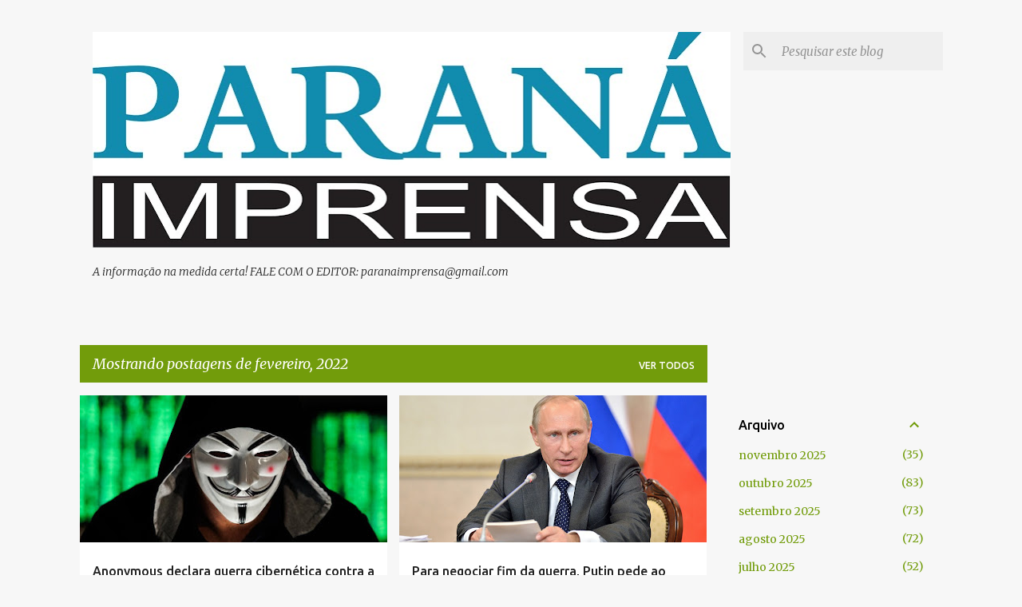

--- FILE ---
content_type: text/html; charset=UTF-8
request_url: https://www.paranaimprensa.com.br/2022/02/
body_size: 27246
content:
<!DOCTYPE html>
<html dir='ltr' lang='pt-BR'>
<head>
<meta content='width=device-width, initial-scale=1' name='viewport'/>
<title>Paraná Imprensa </title>
<meta content='text/html; charset=UTF-8' http-equiv='Content-Type'/>
<!-- Chrome, Firefox OS and Opera -->
<meta content='#f7f7f7' name='theme-color'/>
<!-- Windows Phone -->
<meta content='#f7f7f7' name='msapplication-navbutton-color'/>
<meta content='blogger' name='generator'/>
<link href='https://www.paranaimprensa.com.br/favicon.ico' rel='icon' type='image/x-icon'/>
<link href='https://www.paranaimprensa.com.br/2022/02/' rel='canonical'/>
<link rel="alternate" type="application/atom+xml" title="Paraná Imprensa  - Atom" href="https://www.paranaimprensa.com.br/feeds/posts/default" />
<link rel="alternate" type="application/rss+xml" title="Paraná Imprensa  - RSS" href="https://www.paranaimprensa.com.br/feeds/posts/default?alt=rss" />
<link rel="service.post" type="application/atom+xml" title="Paraná Imprensa  - Atom" href="https://www.blogger.com/feeds/8184187854920986531/posts/default" />
<!--Can't find substitution for tag [blog.ieCssRetrofitLinks]-->
<meta content='https://www.paranaimprensa.com.br/2022/02/' property='og:url'/>
<meta content='Paraná Imprensa ' property='og:title'/>
<meta content='A informação na medida certa!
FALE COM O EDITOR: paranaimprensa@gmail.com
' property='og:description'/>
<meta content='https://blogger.googleusercontent.com/img/a/AVvXsEiZhvnovJSfxX0MUMH4T1dWSrh9uxhIdQb7YwnmVkbT2c5KyPs-0pmyVpUsHVq0V73n8uElJOdCCTDYc1VAyh4sU-V7ycasaYGhS7yjiNx9188YmXvTcmLqu5tISlrGjR9Dp83beYKrgo7NTWlVFCa_UuN-hfUnD8UoK3-81qpFFaiRUUpizK09qcd2Nw=w1200-h630-p-k-no-nu' property='og:image'/>
<meta content='https://blogger.googleusercontent.com/img/a/AVvXsEgCaJZkV_O5JMo3ESsHyo2ToLBz-8aCvXQjysR27vM77Hrj-AJiZOwvu6se4To4w-qgAt0O9vnC-IW2t4Aev11gWUlnVkEEBWH6_ah9G6bxvhg5Ko-hVKK48fPOEfR5xYn5_4MrsH9KeKDiP_Lx2sHNS1yie2pPou0RbUJynppXJWmE5D-nYV1D8jlzYw=w1200-h630-p-k-no-nu' property='og:image'/>
<meta content='https://blogger.googleusercontent.com/img/a/AVvXsEjx4mRFR0PR_x1R_YvBxKOvnzjuY9SafJeoBzHPVl1NQkAyDsQC1L8XtMhE0CNRfkImcD8eSe0ZU0EvlE6b2ZXDKJxdOrR_8XGGaE4H2HP-Kb2hJyMf36gKVa6rqUdkE2_WSus-5rlTmnCA5j04dtednEsO2Pz8EXC-gQuxH-ZMv9h-Byt2eKZDKqThgg=w1200-h630-p-k-no-nu' property='og:image'/>
<meta content='https://blogger.googleusercontent.com/img/a/AVvXsEgGVVinLKXCyBuKRW_O5Gffxkp6tKtrJmEcjPCXvILmOxY-rT2oHmYEcEXupAj41uitYSk8OoZPKBy0e_p4Hp6EWkbnIgGj5nA38HNzjHbarxV2dWGqPc20lqyW3QjTUIypSKiU-lGGhkBtzVJtE1ZmpQVmO9KACa9KWDysbrwqPUeorNi6XcBL16ogVg=w1200-h630-p-k-no-nu' property='og:image'/>
<meta content='https://blogger.googleusercontent.com/img/a/AVvXsEjEXcsI2mCXWP1sXFVfrUSh3-MfGFiPnEQQOcgUlh9taFwt3rzSVfG9WK8bAOnOcVOh3M4v71tjuiM-yBeAYK_3ydEZ3XiIavHI_UrUGOUM-vpHtT0uENWCn6Ug0zRbMf5_twI6_0PiAL9rxTiuUsUXPJbOSYe9XsTAY6Li3bVPkCOvvt2nx6689p4S6w=w1200-h630-p-k-no-nu' property='og:image'/>
<meta content='https://blogger.googleusercontent.com/img/a/AVvXsEgGu4QCtN62w3my_cU1eZxKgCgkeBXw28zDByIqVV3-vgSK50pFhg-QJtUTPcdBrHzIISyTlOsD_QSMWJyNbEquGKwmVeW6EFGjAeZoYC98OK-GcBsb_rkk75AjbckIQmMljfz1UIK6llLoLnqY0Bvw5UG_1e7XP1Ogs6VWt2kLg8NT4pUju6Go2cn9Sw=w1200-h630-p-k-no-nu' property='og:image'/>
<meta content='https://blogger.googleusercontent.com/img/a/AVvXsEje-NSkGHC9hnloe0GvrHGRFSiPyU8GeSB5BaLhq2sOx01u6FaPfl0Dj8MhMQok52R1LTjD7c_4GeJMRwW6TBYu7CCJ5I2E1ApIHnuiXwHvH__M5Rlnla4Fl5ebMQN2t-CIj2elDXrRQ5bB1HIbwYrXH_6nGkrbWssHtAsZFD6KDZqazboP2frWJyqoIQ=w1200-h630-p-k-no-nu' property='og:image'/>
<meta content='https://blogger.googleusercontent.com/img/a/AVvXsEgT6G8exQ7m8w5XDyue2zwSmOS7N7vP9bt9rY-o9uUi3ojMIVNMVX6cemzQBubrFYRXWef6A6fxFtsA0WUXWMv5SxkL63BYSpI9upqGCix_IURRK7ndWenqzKU3nmaby5bt8NcquR8FleLnxnBfgRCkXBHwG1efgViDSPtVOh_Pn-ANQGr1DuRK3qJsuA=w1200-h630-p-k-no-nu' property='og:image'/>
<meta content='https://blogger.googleusercontent.com/img/a/AVvXsEjq8fYXWkZgQMfjVGEPsMxbrcCr0hI56S8WFC4EPOp9NmJzSzztEslTBINwzDMeITxPqog3oM6QGuxtu7QyPO6ntkxYrZZmmfqWZktofUOEbjrQvCyxGZrVdXsdPY0nL3Ecdj-JxkudFaqmyJDoKRrew59KK31VOLxUYMThv1MAoOYfaL8bIT900GzP1g=w1200-h630-p-k-no-nu' property='og:image'/>
<meta content='https://blogger.googleusercontent.com/img/a/AVvXsEjVSwe1TI2KIhezxamJwrPoJjw4-MaeRpZPFnS34n1DaTgfsX8R0WX_mIwDw1HG1Ymv6mbaa4_sWdfXW5lD5JxeahGhwEIi5GzvJLJsybMWfkSoxY0tytMlm05pZ0wMH23Wke3SqRkAb_PuXycU9_CuMFIVpJRuL1bu8uNNiEEv-ucqJPuT-DpkGuN3lA=w1200-h630-p-k-no-nu' property='og:image'/>
<style type='text/css'>@font-face{font-family:'Merriweather';font-style:italic;font-weight:300;font-stretch:100%;font-display:swap;src:url(//fonts.gstatic.com/s/merriweather/v33/u-4c0qyriQwlOrhSvowK_l5-eTxCVx0ZbwLvKH2Gk9hLmp0v5yA-xXPqCzLvF-adrHOg7iDTFw.woff2)format('woff2');unicode-range:U+0460-052F,U+1C80-1C8A,U+20B4,U+2DE0-2DFF,U+A640-A69F,U+FE2E-FE2F;}@font-face{font-family:'Merriweather';font-style:italic;font-weight:300;font-stretch:100%;font-display:swap;src:url(//fonts.gstatic.com/s/merriweather/v33/u-4c0qyriQwlOrhSvowK_l5-eTxCVx0ZbwLvKH2Gk9hLmp0v5yA-xXPqCzLvF--drHOg7iDTFw.woff2)format('woff2');unicode-range:U+0301,U+0400-045F,U+0490-0491,U+04B0-04B1,U+2116;}@font-face{font-family:'Merriweather';font-style:italic;font-weight:300;font-stretch:100%;font-display:swap;src:url(//fonts.gstatic.com/s/merriweather/v33/u-4c0qyriQwlOrhSvowK_l5-eTxCVx0ZbwLvKH2Gk9hLmp0v5yA-xXPqCzLvF-SdrHOg7iDTFw.woff2)format('woff2');unicode-range:U+0102-0103,U+0110-0111,U+0128-0129,U+0168-0169,U+01A0-01A1,U+01AF-01B0,U+0300-0301,U+0303-0304,U+0308-0309,U+0323,U+0329,U+1EA0-1EF9,U+20AB;}@font-face{font-family:'Merriweather';font-style:italic;font-weight:300;font-stretch:100%;font-display:swap;src:url(//fonts.gstatic.com/s/merriweather/v33/u-4c0qyriQwlOrhSvowK_l5-eTxCVx0ZbwLvKH2Gk9hLmp0v5yA-xXPqCzLvF-WdrHOg7iDTFw.woff2)format('woff2');unicode-range:U+0100-02BA,U+02BD-02C5,U+02C7-02CC,U+02CE-02D7,U+02DD-02FF,U+0304,U+0308,U+0329,U+1D00-1DBF,U+1E00-1E9F,U+1EF2-1EFF,U+2020,U+20A0-20AB,U+20AD-20C0,U+2113,U+2C60-2C7F,U+A720-A7FF;}@font-face{font-family:'Merriweather';font-style:italic;font-weight:300;font-stretch:100%;font-display:swap;src:url(//fonts.gstatic.com/s/merriweather/v33/u-4c0qyriQwlOrhSvowK_l5-eTxCVx0ZbwLvKH2Gk9hLmp0v5yA-xXPqCzLvF-udrHOg7iA.woff2)format('woff2');unicode-range:U+0000-00FF,U+0131,U+0152-0153,U+02BB-02BC,U+02C6,U+02DA,U+02DC,U+0304,U+0308,U+0329,U+2000-206F,U+20AC,U+2122,U+2191,U+2193,U+2212,U+2215,U+FEFF,U+FFFD;}@font-face{font-family:'Merriweather';font-style:italic;font-weight:400;font-stretch:100%;font-display:swap;src:url(//fonts.gstatic.com/s/merriweather/v33/u-4c0qyriQwlOrhSvowK_l5-eTxCVx0ZbwLvKH2Gk9hLmp0v5yA-xXPqCzLvF-adrHOg7iDTFw.woff2)format('woff2');unicode-range:U+0460-052F,U+1C80-1C8A,U+20B4,U+2DE0-2DFF,U+A640-A69F,U+FE2E-FE2F;}@font-face{font-family:'Merriweather';font-style:italic;font-weight:400;font-stretch:100%;font-display:swap;src:url(//fonts.gstatic.com/s/merriweather/v33/u-4c0qyriQwlOrhSvowK_l5-eTxCVx0ZbwLvKH2Gk9hLmp0v5yA-xXPqCzLvF--drHOg7iDTFw.woff2)format('woff2');unicode-range:U+0301,U+0400-045F,U+0490-0491,U+04B0-04B1,U+2116;}@font-face{font-family:'Merriweather';font-style:italic;font-weight:400;font-stretch:100%;font-display:swap;src:url(//fonts.gstatic.com/s/merriweather/v33/u-4c0qyriQwlOrhSvowK_l5-eTxCVx0ZbwLvKH2Gk9hLmp0v5yA-xXPqCzLvF-SdrHOg7iDTFw.woff2)format('woff2');unicode-range:U+0102-0103,U+0110-0111,U+0128-0129,U+0168-0169,U+01A0-01A1,U+01AF-01B0,U+0300-0301,U+0303-0304,U+0308-0309,U+0323,U+0329,U+1EA0-1EF9,U+20AB;}@font-face{font-family:'Merriweather';font-style:italic;font-weight:400;font-stretch:100%;font-display:swap;src:url(//fonts.gstatic.com/s/merriweather/v33/u-4c0qyriQwlOrhSvowK_l5-eTxCVx0ZbwLvKH2Gk9hLmp0v5yA-xXPqCzLvF-WdrHOg7iDTFw.woff2)format('woff2');unicode-range:U+0100-02BA,U+02BD-02C5,U+02C7-02CC,U+02CE-02D7,U+02DD-02FF,U+0304,U+0308,U+0329,U+1D00-1DBF,U+1E00-1E9F,U+1EF2-1EFF,U+2020,U+20A0-20AB,U+20AD-20C0,U+2113,U+2C60-2C7F,U+A720-A7FF;}@font-face{font-family:'Merriweather';font-style:italic;font-weight:400;font-stretch:100%;font-display:swap;src:url(//fonts.gstatic.com/s/merriweather/v33/u-4c0qyriQwlOrhSvowK_l5-eTxCVx0ZbwLvKH2Gk9hLmp0v5yA-xXPqCzLvF-udrHOg7iA.woff2)format('woff2');unicode-range:U+0000-00FF,U+0131,U+0152-0153,U+02BB-02BC,U+02C6,U+02DA,U+02DC,U+0304,U+0308,U+0329,U+2000-206F,U+20AC,U+2122,U+2191,U+2193,U+2212,U+2215,U+FEFF,U+FFFD;}@font-face{font-family:'Merriweather';font-style:normal;font-weight:400;font-stretch:100%;font-display:swap;src:url(//fonts.gstatic.com/s/merriweather/v33/u-4D0qyriQwlOrhSvowK_l5UcA6zuSYEqOzpPe3HOZJ5eX1WtLaQwmYiScCmDxhtNOKl8yDr3icaGV31CPDaYKfFQn0.woff2)format('woff2');unicode-range:U+0460-052F,U+1C80-1C8A,U+20B4,U+2DE0-2DFF,U+A640-A69F,U+FE2E-FE2F;}@font-face{font-family:'Merriweather';font-style:normal;font-weight:400;font-stretch:100%;font-display:swap;src:url(//fonts.gstatic.com/s/merriweather/v33/u-4D0qyriQwlOrhSvowK_l5UcA6zuSYEqOzpPe3HOZJ5eX1WtLaQwmYiScCmDxhtNOKl8yDr3icaEF31CPDaYKfFQn0.woff2)format('woff2');unicode-range:U+0301,U+0400-045F,U+0490-0491,U+04B0-04B1,U+2116;}@font-face{font-family:'Merriweather';font-style:normal;font-weight:400;font-stretch:100%;font-display:swap;src:url(//fonts.gstatic.com/s/merriweather/v33/u-4D0qyriQwlOrhSvowK_l5UcA6zuSYEqOzpPe3HOZJ5eX1WtLaQwmYiScCmDxhtNOKl8yDr3icaG131CPDaYKfFQn0.woff2)format('woff2');unicode-range:U+0102-0103,U+0110-0111,U+0128-0129,U+0168-0169,U+01A0-01A1,U+01AF-01B0,U+0300-0301,U+0303-0304,U+0308-0309,U+0323,U+0329,U+1EA0-1EF9,U+20AB;}@font-face{font-family:'Merriweather';font-style:normal;font-weight:400;font-stretch:100%;font-display:swap;src:url(//fonts.gstatic.com/s/merriweather/v33/u-4D0qyriQwlOrhSvowK_l5UcA6zuSYEqOzpPe3HOZJ5eX1WtLaQwmYiScCmDxhtNOKl8yDr3icaGl31CPDaYKfFQn0.woff2)format('woff2');unicode-range:U+0100-02BA,U+02BD-02C5,U+02C7-02CC,U+02CE-02D7,U+02DD-02FF,U+0304,U+0308,U+0329,U+1D00-1DBF,U+1E00-1E9F,U+1EF2-1EFF,U+2020,U+20A0-20AB,U+20AD-20C0,U+2113,U+2C60-2C7F,U+A720-A7FF;}@font-face{font-family:'Merriweather';font-style:normal;font-weight:400;font-stretch:100%;font-display:swap;src:url(//fonts.gstatic.com/s/merriweather/v33/u-4D0qyriQwlOrhSvowK_l5UcA6zuSYEqOzpPe3HOZJ5eX1WtLaQwmYiScCmDxhtNOKl8yDr3icaFF31CPDaYKfF.woff2)format('woff2');unicode-range:U+0000-00FF,U+0131,U+0152-0153,U+02BB-02BC,U+02C6,U+02DA,U+02DC,U+0304,U+0308,U+0329,U+2000-206F,U+20AC,U+2122,U+2191,U+2193,U+2212,U+2215,U+FEFF,U+FFFD;}@font-face{font-family:'Ubuntu';font-style:normal;font-weight:400;font-display:swap;src:url(//fonts.gstatic.com/s/ubuntu/v21/4iCs6KVjbNBYlgoKcg72nU6AF7xm.woff2)format('woff2');unicode-range:U+0460-052F,U+1C80-1C8A,U+20B4,U+2DE0-2DFF,U+A640-A69F,U+FE2E-FE2F;}@font-face{font-family:'Ubuntu';font-style:normal;font-weight:400;font-display:swap;src:url(//fonts.gstatic.com/s/ubuntu/v21/4iCs6KVjbNBYlgoKew72nU6AF7xm.woff2)format('woff2');unicode-range:U+0301,U+0400-045F,U+0490-0491,U+04B0-04B1,U+2116;}@font-face{font-family:'Ubuntu';font-style:normal;font-weight:400;font-display:swap;src:url(//fonts.gstatic.com/s/ubuntu/v21/4iCs6KVjbNBYlgoKcw72nU6AF7xm.woff2)format('woff2');unicode-range:U+1F00-1FFF;}@font-face{font-family:'Ubuntu';font-style:normal;font-weight:400;font-display:swap;src:url(//fonts.gstatic.com/s/ubuntu/v21/4iCs6KVjbNBYlgoKfA72nU6AF7xm.woff2)format('woff2');unicode-range:U+0370-0377,U+037A-037F,U+0384-038A,U+038C,U+038E-03A1,U+03A3-03FF;}@font-face{font-family:'Ubuntu';font-style:normal;font-weight:400;font-display:swap;src:url(//fonts.gstatic.com/s/ubuntu/v21/4iCs6KVjbNBYlgoKcQ72nU6AF7xm.woff2)format('woff2');unicode-range:U+0100-02BA,U+02BD-02C5,U+02C7-02CC,U+02CE-02D7,U+02DD-02FF,U+0304,U+0308,U+0329,U+1D00-1DBF,U+1E00-1E9F,U+1EF2-1EFF,U+2020,U+20A0-20AB,U+20AD-20C0,U+2113,U+2C60-2C7F,U+A720-A7FF;}@font-face{font-family:'Ubuntu';font-style:normal;font-weight:400;font-display:swap;src:url(//fonts.gstatic.com/s/ubuntu/v21/4iCs6KVjbNBYlgoKfw72nU6AFw.woff2)format('woff2');unicode-range:U+0000-00FF,U+0131,U+0152-0153,U+02BB-02BC,U+02C6,U+02DA,U+02DC,U+0304,U+0308,U+0329,U+2000-206F,U+20AC,U+2122,U+2191,U+2193,U+2212,U+2215,U+FEFF,U+FFFD;}@font-face{font-family:'Ubuntu';font-style:normal;font-weight:500;font-display:swap;src:url(//fonts.gstatic.com/s/ubuntu/v21/4iCv6KVjbNBYlgoCjC3jvWyNPYZvg7UI.woff2)format('woff2');unicode-range:U+0460-052F,U+1C80-1C8A,U+20B4,U+2DE0-2DFF,U+A640-A69F,U+FE2E-FE2F;}@font-face{font-family:'Ubuntu';font-style:normal;font-weight:500;font-display:swap;src:url(//fonts.gstatic.com/s/ubuntu/v21/4iCv6KVjbNBYlgoCjC3jtGyNPYZvg7UI.woff2)format('woff2');unicode-range:U+0301,U+0400-045F,U+0490-0491,U+04B0-04B1,U+2116;}@font-face{font-family:'Ubuntu';font-style:normal;font-weight:500;font-display:swap;src:url(//fonts.gstatic.com/s/ubuntu/v21/4iCv6KVjbNBYlgoCjC3jvGyNPYZvg7UI.woff2)format('woff2');unicode-range:U+1F00-1FFF;}@font-face{font-family:'Ubuntu';font-style:normal;font-weight:500;font-display:swap;src:url(//fonts.gstatic.com/s/ubuntu/v21/4iCv6KVjbNBYlgoCjC3js2yNPYZvg7UI.woff2)format('woff2');unicode-range:U+0370-0377,U+037A-037F,U+0384-038A,U+038C,U+038E-03A1,U+03A3-03FF;}@font-face{font-family:'Ubuntu';font-style:normal;font-weight:500;font-display:swap;src:url(//fonts.gstatic.com/s/ubuntu/v21/4iCv6KVjbNBYlgoCjC3jvmyNPYZvg7UI.woff2)format('woff2');unicode-range:U+0100-02BA,U+02BD-02C5,U+02C7-02CC,U+02CE-02D7,U+02DD-02FF,U+0304,U+0308,U+0329,U+1D00-1DBF,U+1E00-1E9F,U+1EF2-1EFF,U+2020,U+20A0-20AB,U+20AD-20C0,U+2113,U+2C60-2C7F,U+A720-A7FF;}@font-face{font-family:'Ubuntu';font-style:normal;font-weight:500;font-display:swap;src:url(//fonts.gstatic.com/s/ubuntu/v21/4iCv6KVjbNBYlgoCjC3jsGyNPYZvgw.woff2)format('woff2');unicode-range:U+0000-00FF,U+0131,U+0152-0153,U+02BB-02BC,U+02C6,U+02DA,U+02DC,U+0304,U+0308,U+0329,U+2000-206F,U+20AC,U+2122,U+2191,U+2193,U+2212,U+2215,U+FEFF,U+FFFD;}@font-face{font-family:'Ubuntu';font-style:normal;font-weight:700;font-display:swap;src:url(//fonts.gstatic.com/s/ubuntu/v21/4iCv6KVjbNBYlgoCxCvjvWyNPYZvg7UI.woff2)format('woff2');unicode-range:U+0460-052F,U+1C80-1C8A,U+20B4,U+2DE0-2DFF,U+A640-A69F,U+FE2E-FE2F;}@font-face{font-family:'Ubuntu';font-style:normal;font-weight:700;font-display:swap;src:url(//fonts.gstatic.com/s/ubuntu/v21/4iCv6KVjbNBYlgoCxCvjtGyNPYZvg7UI.woff2)format('woff2');unicode-range:U+0301,U+0400-045F,U+0490-0491,U+04B0-04B1,U+2116;}@font-face{font-family:'Ubuntu';font-style:normal;font-weight:700;font-display:swap;src:url(//fonts.gstatic.com/s/ubuntu/v21/4iCv6KVjbNBYlgoCxCvjvGyNPYZvg7UI.woff2)format('woff2');unicode-range:U+1F00-1FFF;}@font-face{font-family:'Ubuntu';font-style:normal;font-weight:700;font-display:swap;src:url(//fonts.gstatic.com/s/ubuntu/v21/4iCv6KVjbNBYlgoCxCvjs2yNPYZvg7UI.woff2)format('woff2');unicode-range:U+0370-0377,U+037A-037F,U+0384-038A,U+038C,U+038E-03A1,U+03A3-03FF;}@font-face{font-family:'Ubuntu';font-style:normal;font-weight:700;font-display:swap;src:url(//fonts.gstatic.com/s/ubuntu/v21/4iCv6KVjbNBYlgoCxCvjvmyNPYZvg7UI.woff2)format('woff2');unicode-range:U+0100-02BA,U+02BD-02C5,U+02C7-02CC,U+02CE-02D7,U+02DD-02FF,U+0304,U+0308,U+0329,U+1D00-1DBF,U+1E00-1E9F,U+1EF2-1EFF,U+2020,U+20A0-20AB,U+20AD-20C0,U+2113,U+2C60-2C7F,U+A720-A7FF;}@font-face{font-family:'Ubuntu';font-style:normal;font-weight:700;font-display:swap;src:url(//fonts.gstatic.com/s/ubuntu/v21/4iCv6KVjbNBYlgoCxCvjsGyNPYZvgw.woff2)format('woff2');unicode-range:U+0000-00FF,U+0131,U+0152-0153,U+02BB-02BC,U+02C6,U+02DA,U+02DC,U+0304,U+0308,U+0329,U+2000-206F,U+20AC,U+2122,U+2191,U+2193,U+2212,U+2215,U+FEFF,U+FFFD;}</style>
<style id='page-skin-1' type='text/css'><!--
/*! normalize.css v8.0.0 | MIT License | github.com/necolas/normalize.css */html{line-height:1.15;-webkit-text-size-adjust:100%}body{margin:0}h1{font-size:2em;margin:.67em 0}hr{box-sizing:content-box;height:0;overflow:visible}pre{font-family:monospace,monospace;font-size:1em}a{background-color:transparent}abbr[title]{border-bottom:none;text-decoration:underline;text-decoration:underline dotted}b,strong{font-weight:bolder}code,kbd,samp{font-family:monospace,monospace;font-size:1em}small{font-size:80%}sub,sup{font-size:75%;line-height:0;position:relative;vertical-align:baseline}sub{bottom:-0.25em}sup{top:-0.5em}img{border-style:none}button,input,optgroup,select,textarea{font-family:inherit;font-size:100%;line-height:1.15;margin:0}button,input{overflow:visible}button,select{text-transform:none}button,[type="button"],[type="reset"],[type="submit"]{-webkit-appearance:button}button::-moz-focus-inner,[type="button"]::-moz-focus-inner,[type="reset"]::-moz-focus-inner,[type="submit"]::-moz-focus-inner{border-style:none;padding:0}button:-moz-focusring,[type="button"]:-moz-focusring,[type="reset"]:-moz-focusring,[type="submit"]:-moz-focusring{outline:1px dotted ButtonText}fieldset{padding:.35em .75em .625em}legend{box-sizing:border-box;color:inherit;display:table;max-width:100%;padding:0;white-space:normal}progress{vertical-align:baseline}textarea{overflow:auto}[type="checkbox"],[type="radio"]{box-sizing:border-box;padding:0}[type="number"]::-webkit-inner-spin-button,[type="number"]::-webkit-outer-spin-button{height:auto}[type="search"]{-webkit-appearance:textfield;outline-offset:-2px}[type="search"]::-webkit-search-decoration{-webkit-appearance:none}::-webkit-file-upload-button{-webkit-appearance:button;font:inherit}details{display:block}summary{display:list-item}template{display:none}[hidden]{display:none}
/*!************************************************
* Blogger Template Style
* Name: Emporio
**************************************************/
body{
word-wrap:break-word;
overflow-wrap:break-word;
word-break:break-word
}
.hidden{
display:none
}
.invisible{
visibility:hidden
}
.container:after,.float-container:after{
clear:both;
content:"";
display:table
}
.clearboth{
clear:both
}
#comments .comment .comment-actions,.subscribe-popup .FollowByEmail .follow-by-email-submit{
background:transparent;
border:0;
box-shadow:none;
color:#729c0b;
cursor:pointer;
font-size:14px;
font-weight:700;
outline:none;
text-decoration:none;
text-transform:uppercase;
width:auto
}
.dim-overlay{
height:100vh;
left:0;
position:fixed;
top:0;
width:100%
}
#sharing-dim-overlay{
background-color:transparent
}
input::-ms-clear{
display:none
}
.blogger-logo,.svg-icon-24.blogger-logo{
fill:#ff9800;
opacity:1
}
.skip-navigation{
background-color:#fff;
box-sizing:border-box;
color:#000;
display:block;
height:0;
left:0;
line-height:50px;
overflow:hidden;
padding-top:0;
position:fixed;
text-align:center;
top:0;
-webkit-transition:box-shadow .3s,height .3s,padding-top .3s;
transition:box-shadow .3s,height .3s,padding-top .3s;
width:100%;
z-index:900
}
.skip-navigation:focus{
box-shadow:0 4px 5px 0 rgba(0,0,0,.14),0 1px 10px 0 rgba(0,0,0,.12),0 2px 4px -1px rgba(0,0,0,.2);
height:50px
}
#main{
outline:none
}
.main-heading{
clip:rect(1px,1px,1px,1px);
border:0;
height:1px;
overflow:hidden;
padding:0;
position:absolute;
width:1px
}
.Attribution{
margin-top:1em;
text-align:center
}
.Attribution .blogger img,.Attribution .blogger svg{
vertical-align:bottom
}
.Attribution .blogger img{
margin-right:.5em
}
.Attribution div{
line-height:24px;
margin-top:.5em
}
.Attribution .copyright,.Attribution .image-attribution{
font-size:.7em;
margin-top:1.5em
}
.bg-photo{
background-attachment:scroll!important
}
body .CSS_LIGHTBOX{
z-index:900
}
.extendable .show-less,.extendable .show-more{
border-color:#729c0b;
color:#729c0b;
margin-top:8px
}
.extendable .show-less.hidden,.extendable .show-more.hidden,.inline-ad{
display:none
}
.inline-ad{
max-width:100%;
overflow:hidden
}
.adsbygoogle{
display:block
}
#cookieChoiceInfo{
bottom:0;
top:auto
}
iframe.b-hbp-video{
border:0
}
.post-body iframe{
max-width:100%
}
.post-body a[imageanchor="1"]{
display:inline-block
}
.byline{
margin-right:1em
}
.byline:last-child{
margin-right:0
}
.link-copied-dialog{
max-width:520px;
outline:0
}
.link-copied-dialog .modal-dialog-buttons{
margin-top:8px
}
.link-copied-dialog .goog-buttonset-default{
background:transparent;
border:0
}
.link-copied-dialog .goog-buttonset-default:focus{
outline:0
}
.paging-control-container{
margin-bottom:16px
}
.paging-control-container .paging-control{
display:inline-block
}
.paging-control-container .comment-range-text:after,.paging-control-container .paging-control{
color:#729c0b
}
.paging-control-container .comment-range-text,.paging-control-container .paging-control{
margin-right:8px
}
.paging-control-container .comment-range-text:after,.paging-control-container .paging-control:after{
padding-left:8px;
content:"\b7";
cursor:default;
pointer-events:none
}
.paging-control-container .comment-range-text:last-child:after,.paging-control-container .paging-control:last-child:after{
content:none
}
.byline.reactions iframe{
height:20px
}
.b-notification{
background-color:#fff;
border-bottom:1px solid #000;
box-sizing:border-box;
color:#000;
padding:16px 32px;
text-align:center
}
.b-notification.visible{
-webkit-transition:margin-top .3s cubic-bezier(.4,0,.2,1);
transition:margin-top .3s cubic-bezier(.4,0,.2,1)
}
.b-notification.invisible{
position:absolute
}
.b-notification-close{
position:absolute;
right:8px;
top:8px
}
.no-posts-message{
line-height:40px;
text-align:center
}
@media screen and (max-width:745px){
body.item-view .post-body a[imageanchor="1"][style*="float: left;"],body.item-view .post-body a[imageanchor="1"][style*="float: right;"]{
clear:none!important;
float:none!important
}
body.item-view .post-body a[imageanchor="1"] img{
display:block;
height:auto;
margin:0 auto
}
body.item-view .post-body>.separator:first-child>a[imageanchor="1"]:first-child{
margin-top:20px
}
.post-body a[imageanchor]{
display:block
}
body.item-view .post-body a[imageanchor="1"]{
margin-left:0!important;
margin-right:0!important
}
body.item-view .post-body a[imageanchor="1"]+a[imageanchor="1"]{
margin-top:16px
}
}
.item-control{
display:none
}
#comments{
border-top:1px dashed rgba(0,0,0,.54);
margin-top:20px;
padding:20px
}
#comments .comment-thread ol{
padding-left:0;
margin:0;
padding-left:0
}
#comments .comment .comment-replybox-single,#comments .comment-thread .comment-replies{
margin-left:60px
}
#comments .comment-thread .thread-count{
display:none
}
#comments .comment{
list-style-type:none;
padding:0 0 30px;
position:relative
}
#comments .comment .comment{
padding-bottom:8px
}
.comment .avatar-image-container{
position:absolute
}
.comment .avatar-image-container img{
border-radius:50%
}
.avatar-image-container svg,.comment .avatar-image-container .avatar-icon{
fill:#729c0b;
border:1px solid #729c0b;
border-radius:50%;
box-sizing:border-box;
height:35px;
margin:0;
padding:7px;
width:35px
}
.comment .comment-block{
margin-left:60px;
margin-top:10px;
padding-bottom:0
}
#comments .comment-author-header-wrapper{
margin-left:40px
}
#comments .comment .thread-expanded .comment-block{
padding-bottom:20px
}
#comments .comment .comment-header .user,#comments .comment .comment-header .user a{
color:#212121;
font-style:normal;
font-weight:700
}
#comments .comment .comment-actions{
bottom:0;
margin-bottom:15px;
position:absolute
}
#comments .comment .comment-actions>*{
margin-right:8px
}
#comments .comment .comment-header .datetime{
margin-left:8px;
bottom:0;
display:inline-block;
font-size:13px;
font-style:italic
}
#comments .comment .comment-footer .comment-timestamp a,#comments .comment .comment-header .datetime,#comments .comment .comment-header .datetime a{
color:rgba(33,33,33,.54)
}
#comments .comment .comment-content,.comment .comment-body{
margin-top:12px;
word-break:break-word
}
.comment-body{
margin-bottom:12px
}
#comments.embed[data-num-comments="0"]{
border:0;
margin-top:0;
padding-top:0
}
#comment-editor-src,#comments.embed[data-num-comments="0"] #comment-post-message,#comments.embed[data-num-comments="0"] div.comment-form>p,#comments.embed[data-num-comments="0"] p.comment-footer{
display:none
}
.comments .comments-content .loadmore.loaded{
max-height:0;
opacity:0;
overflow:hidden
}
.extendable .remaining-items{
height:0;
overflow:hidden;
-webkit-transition:height .3s cubic-bezier(.4,0,.2,1);
transition:height .3s cubic-bezier(.4,0,.2,1)
}
.extendable .remaining-items.expanded{
height:auto
}
.svg-icon-24,.svg-icon-24-button{
cursor:pointer;
height:24px;
min-width:24px;
width:24px
}
.touch-icon{
margin:-12px;
padding:12px
}
.touch-icon:active,.touch-icon:focus{
background-color:hsla(0,0%,60%,.4);
border-radius:50%
}
svg:not(:root).touch-icon{
overflow:visible
}
html[dir=rtl] .rtl-reversible-icon{
-webkit-transform:scaleX(-1);
transform:scaleX(-1)
}
.svg-icon-24-button,.touch-icon-button{
background:transparent;
border:0;
margin:0;
outline:none;
padding:0
}
.touch-icon-button .touch-icon:active,.touch-icon-button .touch-icon:focus{
background-color:transparent
}
.touch-icon-button:active .touch-icon,.touch-icon-button:focus .touch-icon{
background-color:hsla(0,0%,60%,.4);
border-radius:50%
}
.Profile .default-avatar-wrapper .avatar-icon{
fill:#729c0b;
border:1px solid #729c0b;
border-radius:50%;
box-sizing:border-box;
margin:0
}
.Profile .individual .default-avatar-wrapper .avatar-icon{
padding:25px
}
.Profile .individual .avatar-icon,.Profile .individual .profile-img{
height:90px;
width:90px
}
.Profile .team .default-avatar-wrapper .avatar-icon{
padding:8px
}
.Profile .team .avatar-icon,.Profile .team .default-avatar-wrapper,.Profile .team .profile-img{
height:40px;
width:40px
}
.snippet-container{
margin:0;
overflow:hidden;
position:relative
}
.snippet-fade{
right:0;
bottom:0;
box-sizing:border-box;
position:absolute;
width:96px
}
.snippet-fade:after{
content:"\2026";
float:right
}
.centered-top-container.sticky{
left:0;
position:fixed;
right:0;
top:0;
-webkit-transition-duration:.2s;
transition-duration:.2s;
-webkit-transition-property:opacity,-webkit-transform;
transition-property:opacity,-webkit-transform;
transition-property:transform,opacity;
transition-property:transform,opacity,-webkit-transform;
-webkit-transition-timing-function:cubic-bezier(.4,0,.2,1);
transition-timing-function:cubic-bezier(.4,0,.2,1);
width:auto;
z-index:8
}
.centered-top-placeholder{
display:none
}
.collapsed-header .centered-top-placeholder{
display:block
}
.centered-top-container .Header .replaced h1,.centered-top-placeholder .Header .replaced h1{
display:none
}
.centered-top-container.sticky .Header .replaced h1{
display:block
}
.centered-top-container.sticky .Header .header-widget{
background:none
}
.centered-top-container.sticky .Header .header-image-wrapper{
display:none
}
.centered-top-container img,.centered-top-placeholder img{
max-width:100%
}
.collapsible{
-webkit-transition:height .3s cubic-bezier(.4,0,.2,1);
transition:height .3s cubic-bezier(.4,0,.2,1)
}
.collapsible,.collapsible>summary{
display:block;
overflow:hidden
}
.collapsible>:not(summary){
display:none
}
.collapsible[open]>:not(summary){
display:block
}
.collapsible:focus,.collapsible>summary:focus{
outline:none
}
.collapsible>summary{
cursor:pointer;
display:block;
padding:0
}
.collapsible:focus>summary,.collapsible>summary:focus{
background-color:transparent
}
.collapsible>summary::-webkit-details-marker{
display:none
}
.collapsible-title{
-webkit-box-align:center;
align-items:center;
display:-webkit-box;
display:flex
}
.collapsible-title .title{
-webkit-box-flex:1;
-webkit-box-ordinal-group:1;
flex:1 1 auto;
order:0;
overflow:hidden;
text-overflow:ellipsis;
white-space:nowrap
}
.collapsible-title .chevron-down,.collapsible[open] .collapsible-title .chevron-up{
display:block
}
.collapsible-title .chevron-up,.collapsible[open] .collapsible-title .chevron-down{
display:none
}
.flat-button{
border-radius:2px;
font-weight:700;
margin:-8px;
padding:8px;
text-transform:uppercase
}
.flat-button,.flat-icon-button{
cursor:pointer;
display:inline-block
}
.flat-icon-button{
background:transparent;
border:0;
box-sizing:content-box;
line-height:0;
margin:-12px;
outline:none;
padding:12px
}
.flat-icon-button,.flat-icon-button .splash-wrapper{
border-radius:50%
}
.flat-icon-button .splash.animate{
-webkit-animation-duration:.3s;
animation-duration:.3s
}
body#layout .bg-photo,body#layout .bg-photo-overlay{
display:none
}
body#layout .centered{
max-width:954px
}
body#layout .navigation{
display:none
}
body#layout .sidebar-container{
display:inline-block;
width:40%
}
body#layout .hamburger-menu,body#layout .search{
display:none
}
.overflowable-container{
max-height:44px;
overflow:hidden;
position:relative
}
.overflow-button{
cursor:pointer
}
#overflowable-dim-overlay{
background:transparent
}
.overflow-popup{
background-color:#ffffff;
box-shadow:0 2px 2px 0 rgba(0,0,0,.14),0 3px 1px -2px rgba(0,0,0,.2),0 1px 5px 0 rgba(0,0,0,.12);
left:0;
max-width:calc(100% - 32px);
position:absolute;
top:0;
visibility:hidden;
z-index:101
}
.overflow-popup ul{
list-style:none
}
.overflow-popup .tabs li,.overflow-popup li{
display:block;
height:auto
}
.overflow-popup .tabs li{
padding-left:0;
padding-right:0
}
.overflow-button.hidden,.overflow-popup .tabs li.hidden,.overflow-popup li.hidden,.widget.Sharing .sharing-button{
display:none
}
.widget.Sharing .sharing-buttons li{
padding:0
}
.widget.Sharing .sharing-buttons li span{
display:none
}
.post-share-buttons{
position:relative
}
.sharing-open.touch-icon-button:active .touch-icon,.sharing-open.touch-icon-button:focus .touch-icon{
background-color:transparent
}
.share-buttons{
background-color:#ffffff;
border-radius:2px;
box-shadow:0 2px 2px 0 rgba(0,0,0,.14),0 3px 1px -2px rgba(0,0,0,.2),0 1px 5px 0 rgba(0,0,0,.12);
color:#000000;
list-style:none;
margin:0;
min-width:200px;
padding:8px 0;
position:absolute;
top:-11px;
z-index:101
}
.share-buttons.hidden{
display:none
}
.sharing-button{
background:transparent;
border:0;
cursor:pointer;
margin:0;
outline:none;
padding:0
}
.share-buttons li{
height:48px;
margin:0
}
.share-buttons li:last-child{
margin-bottom:0
}
.share-buttons li .sharing-platform-button{
box-sizing:border-box;
cursor:pointer;
display:block;
height:100%;
margin-bottom:0;
padding:0 16px;
position:relative;
width:100%
}
.share-buttons li .sharing-platform-button:focus,.share-buttons li .sharing-platform-button:hover{
background-color:hsla(0,0%,50%,.1);
outline:none
}
.share-buttons li svg[class*=" sharing-"],.share-buttons li svg[class^=sharing-]{
position:absolute;
top:10px
}
.share-buttons li span.sharing-platform-button{
position:relative;
top:0
}
.share-buttons li .platform-sharing-text{
margin-left:56px;
display:block;
font-size:16px;
line-height:48px;
white-space:nowrap
}
.sidebar-container{
-webkit-overflow-scrolling:touch;
background-color:#f7f7f7;
max-width:280px;
overflow-y:auto;
-webkit-transition-duration:.3s;
transition-duration:.3s;
-webkit-transition-property:-webkit-transform;
transition-property:-webkit-transform;
transition-property:transform;
transition-property:transform,-webkit-transform;
-webkit-transition-timing-function:cubic-bezier(0,0,.2,1);
transition-timing-function:cubic-bezier(0,0,.2,1);
width:280px;
z-index:101
}
.sidebar-container .navigation{
line-height:0;
padding:16px
}
.sidebar-container .sidebar-back{
cursor:pointer
}
.sidebar-container .widget{
background:none;
margin:0 16px;
padding:16px 0
}
.sidebar-container .widget .title{
color:#000000;
margin:0
}
.sidebar-container .widget ul{
list-style:none;
margin:0;
padding:0
}
.sidebar-container .widget ul ul{
margin-left:1em
}
.sidebar-container .widget li{
font-size:16px;
line-height:normal
}
.sidebar-container .widget+.widget{
border-top:1px solid rgba(0, 0, 0, 0.12)
}
.BlogArchive li{
margin:16px 0
}
.BlogArchive li:last-child{
margin-bottom:0
}
.Label li a{
display:inline-block
}
.BlogArchive .post-count,.Label .label-count{
margin-left:.25em;
float:right
}
.BlogArchive .post-count:before,.Label .label-count:before{
content:"("
}
.BlogArchive .post-count:after,.Label .label-count:after{
content:")"
}
.widget.Translate .skiptranslate>div{
display:block!important
}
.widget.Profile .profile-link{
display:-webkit-box;
display:flex
}
.widget.Profile .team-member .default-avatar-wrapper,.widget.Profile .team-member .profile-img{
-webkit-box-flex:0;
margin-right:1em;
flex:0 0 auto
}
.widget.Profile .individual .profile-link{
-webkit-box-orient:vertical;
-webkit-box-direction:normal;
flex-direction:column
}
.widget.Profile .team .profile-link .profile-name{
-webkit-box-flex:1;
align-self:center;
display:block;
flex:1 1 auto
}
.dim-overlay{
background-color:rgba(0,0,0,.54)
}
body.sidebar-visible{
overflow-y:hidden
}
@media screen and (max-width:680px){
.sidebar-container{
bottom:0;
left:auto;
position:fixed;
right:0;
top:0
}
.sidebar-container.sidebar-invisible{
-webkit-transform:translateX(100%);
transform:translateX(100%);
-webkit-transition-timing-function:cubic-bezier(.4,0,.6,1);
transition-timing-function:cubic-bezier(.4,0,.6,1)
}
}
.dialog{
background:#ffffff;
box-shadow:0 2px 2px 0 rgba(0,0,0,.14),0 3px 1px -2px rgba(0,0,0,.2),0 1px 5px 0 rgba(0,0,0,.12);
box-sizing:border-box;
color:#000000;
padding:30px;
position:fixed;
text-align:center;
width:calc(100% - 24px);
z-index:101
}
.dialog input[type=email],.dialog input[type=text]{
background-color:transparent;
border:0;
border-bottom:1px solid rgba(0,0,0,.12);
color:#000000;
display:block;
font-family:Ubuntu, sans-serif;
font-size:16px;
line-height:24px;
margin:auto;
outline:none;
padding-bottom:7px;
text-align:center;
width:100%
}
.dialog input[type=email]::-webkit-input-placeholder,.dialog input[type=text]::-webkit-input-placeholder{
color:rgba(0,0,0,.5)
}
.dialog input[type=email]::-moz-placeholder,.dialog input[type=text]::-moz-placeholder{
color:rgba(0,0,0,.5)
}
.dialog input[type=email]:-ms-input-placeholder,.dialog input[type=text]:-ms-input-placeholder{
color:rgba(0,0,0,.5)
}
.dialog input[type=email]::-ms-input-placeholder,.dialog input[type=text]::-ms-input-placeholder{
color:rgba(0,0,0,.5)
}
.dialog input[type=email]::placeholder,.dialog input[type=text]::placeholder{
color:rgba(0,0,0,.5)
}
.dialog input[type=email]:focus,.dialog input[type=text]:focus{
border-bottom:2px solid #729c0b;
padding-bottom:6px
}
.dialog input.no-cursor{
color:transparent;
text-shadow:0 0 0 #000000
}
.dialog input.no-cursor:focus{
outline:none
}
.dialog input[type=submit]{
font-family:Ubuntu, sans-serif
}
.dialog .goog-buttonset-default{
color:#729c0b
}
.loading-spinner-large{
-webkit-animation:mspin-rotate 1568.63ms linear infinite;
animation:mspin-rotate 1568.63ms linear infinite;
height:48px;
overflow:hidden;
position:absolute;
width:48px;
z-index:200
}
.loading-spinner-large>div{
-webkit-animation:mspin-revrot 5332ms steps(4) infinite;
animation:mspin-revrot 5332ms steps(4) infinite
}
.loading-spinner-large>div>div{
-webkit-animation:mspin-singlecolor-large-film 1333ms steps(81) infinite;
animation:mspin-singlecolor-large-film 1333ms steps(81) infinite;
background-size:100%;
height:48px;
width:3888px
}
.mspin-black-large>div>div,.mspin-grey_54-large>div>div{
background-image:url(https://www.blogblog.com/indie/mspin_black_large.svg)
}
.mspin-white-large>div>div{
background-image:url(https://www.blogblog.com/indie/mspin_white_large.svg)
}
.mspin-grey_54-large{
opacity:.54
}
@-webkit-keyframes mspin-singlecolor-large-film{
0%{
-webkit-transform:translateX(0);
transform:translateX(0)
}
to{
-webkit-transform:translateX(-3888px);
transform:translateX(-3888px)
}
}
@keyframes mspin-singlecolor-large-film{
0%{
-webkit-transform:translateX(0);
transform:translateX(0)
}
to{
-webkit-transform:translateX(-3888px);
transform:translateX(-3888px)
}
}
@-webkit-keyframes mspin-rotate{
0%{
-webkit-transform:rotate(0deg);
transform:rotate(0deg)
}
to{
-webkit-transform:rotate(1turn);
transform:rotate(1turn)
}
}
@keyframes mspin-rotate{
0%{
-webkit-transform:rotate(0deg);
transform:rotate(0deg)
}
to{
-webkit-transform:rotate(1turn);
transform:rotate(1turn)
}
}
@-webkit-keyframes mspin-revrot{
0%{
-webkit-transform:rotate(0deg);
transform:rotate(0deg)
}
to{
-webkit-transform:rotate(-1turn);
transform:rotate(-1turn)
}
}
@keyframes mspin-revrot{
0%{
-webkit-transform:rotate(0deg);
transform:rotate(0deg)
}
to{
-webkit-transform:rotate(-1turn);
transform:rotate(-1turn)
}
}
.subscribe-popup{
max-width:364px
}
.subscribe-popup h3{
color:#212121;
font-size:1.8em;
margin-top:0
}
.subscribe-popup .FollowByEmail h3{
display:none
}
.subscribe-popup .FollowByEmail .follow-by-email-submit{
color:#729c0b;
display:inline-block;
margin:24px auto 0;
white-space:normal;
width:auto
}
.subscribe-popup .FollowByEmail .follow-by-email-submit:disabled{
cursor:default;
opacity:.3
}
@media (max-width:800px){
.blog-name div.widget.Subscribe{
margin-bottom:16px
}
body.item-view .blog-name div.widget.Subscribe{
margin:8px auto 16px;
width:100%
}
}
.sidebar-container .svg-icon-24{
fill:#729c0b
}
.centered-top .svg-icon-24{
fill:#729c0b
}
.centered-bottom .svg-icon-24.touch-icon,.centered-bottom a .svg-icon-24,.centered-bottom button .svg-icon-24{
fill:#729c0b
}
.post-wrapper .svg-icon-24.touch-icon,.post-wrapper a .svg-icon-24,.post-wrapper button .svg-icon-24{
fill:#729c0b
}
.centered-bottom .share-buttons .svg-icon-24,.share-buttons .svg-icon-24{
fill:#729c0b
}
.svg-icon-24.hamburger-menu{
fill:#729c0b
}
body#layout .page_body{
padding:0;
position:relative;
top:0
}
body#layout .page{
display:inline-block;
left:inherit;
position:relative;
vertical-align:top;
width:540px
}
body{
background:#f7f7f7 none repeat scroll top left;
background-color:#f7f7f7;
background-size:cover;
font:400 16px Ubuntu, sans-serif;
margin:0;
min-height:100vh
}
body,h3,h3.title{
color:#000000
}
.post-wrapper .post-title,.post-wrapper .post-title a,.post-wrapper .post-title a:hover,.post-wrapper .post-title a:visited{
color:#212121
}
a{
color:#729c0b;
text-decoration:none
}
a:visited{
color:#729c0b
}
a:hover{
color:#729c0b
}
blockquote{
color:#424242;
font:400 16px Ubuntu, sans-serif;
font-size:x-large;
font-style:italic;
font-weight:300;
text-align:center
}
.dim-overlay{
z-index:100
}
.page{
-webkit-box-orient:vertical;
-webkit-box-direction:normal;
box-sizing:border-box;
display:-webkit-box;
display:flex;
flex-direction:column;
min-height:100vh;
padding-bottom:1em
}
.page>*{
-webkit-box-flex:0;
flex:0 0 auto
}
.page>#footer{
margin-top:auto
}
.bg-photo-container{
overflow:hidden
}
.bg-photo-container,.bg-photo-container .bg-photo{
height:464px;
width:100%
}
.bg-photo-container .bg-photo{
background-position:50%;
background-size:cover;
z-index:-1
}
.centered{
margin:0 auto;
position:relative;
width:1482px
}
.centered .main,.centered .main-container{
float:left
}
.centered .main{
padding-bottom:1em
}
.centered .centered-bottom:after{
clear:both;
content:"";
display:table
}
@media (min-width:1626px){
.page_body.has-vertical-ads .centered{
width:1625px
}
}
@media (min-width:1225px) and (max-width:1482px){
.centered{
width:1081px
}
}
@media (min-width:1225px) and (max-width:1625px){
.page_body.has-vertical-ads .centered{
width:1224px
}
}
@media (max-width:1224px){
.centered{
width:680px
}
}
@media (max-width:680px){
.centered{
max-width:600px;
width:100%
}
}
.feed-view .post-wrapper.hero,.main,.main-container,.post-filter-message,.top-nav .section{
width:1187px
}
@media (min-width:1225px) and (max-width:1482px){
.feed-view .post-wrapper.hero,.main,.main-container,.post-filter-message,.top-nav .section{
width:786px
}
}
@media (min-width:1225px) and (max-width:1625px){
.feed-view .page_body.has-vertical-ads .post-wrapper.hero,.page_body.has-vertical-ads .feed-view .post-wrapper.hero,.page_body.has-vertical-ads .main,.page_body.has-vertical-ads .main-container,.page_body.has-vertical-ads .post-filter-message,.page_body.has-vertical-ads .top-nav .section{
width:786px
}
}
@media (max-width:1224px){
.feed-view .post-wrapper.hero,.main,.main-container,.post-filter-message,.top-nav .section{
width:auto
}
}
.widget .title{
font-size:18px;
line-height:28px;
margin:18px 0
}
.extendable .show-less,.extendable .show-more{
color:#729c0b;
cursor:pointer;
font:500 12px Ubuntu, sans-serif;
margin:0 -16px;
padding:16px;
text-transform:uppercase
}
.widget.Profile{
font:400 16px Ubuntu, sans-serif
}
.sidebar-container .widget.Profile{
padding:16px
}
.widget.Profile h2{
display:none
}
.widget.Profile .title{
margin:16px 32px
}
.widget.Profile .profile-img{
border-radius:50%
}
.widget.Profile .individual{
display:-webkit-box;
display:flex
}
.widget.Profile .individual .profile-info{
margin-left:16px;
align-self:center
}
.widget.Profile .profile-datablock{
margin-bottom:.75em;
margin-top:0
}
.widget.Profile .profile-link{
background-image:none!important;
font-family:inherit;
max-width:100%;
overflow:hidden
}
.widget.Profile .individual .profile-link{
display:block;
margin:0 -10px;
padding:0 10px
}
.widget.Profile .individual .profile-data a.profile-link.g-profile,.widget.Profile .team a.profile-link.g-profile .profile-name{
color:#000000;
font:500 16px Ubuntu, sans-serif;
margin-bottom:.75em
}
.widget.Profile .individual .profile-data a.profile-link.g-profile{
line-height:1.25
}
.widget.Profile .individual>a:first-child{
flex-shrink:0
}
.widget.Profile dd{
margin:0
}
.widget.Profile ul{
list-style:none;
padding:0
}
.widget.Profile ul li{
margin:10px 0 30px
}
.widget.Profile .team .extendable,.widget.Profile .team .extendable .first-items,.widget.Profile .team .extendable .remaining-items{
margin:0;
max-width:100%;
padding:0
}
.widget.Profile .team-member .profile-name-container{
-webkit-box-flex:0;
flex:0 1 auto
}
.widget.Profile .team .extendable .show-less,.widget.Profile .team .extendable .show-more{
left:56px;
position:relative
}
#comments a,.post-wrapper a{
color:#729c0b
}
div.widget.Blog .blog-posts .post-outer{
border:0
}
div.widget.Blog .post-outer{
padding-bottom:0
}
.post .thumb{
float:left;
height:20%;
width:20%
}
.no-posts-message,.status-msg-body{
margin:10px 0
}
.blog-pager{
text-align:center
}
.post-title{
margin:0
}
.post-title,.post-title a{
font:500 24px Ubuntu, sans-serif
}
.post-body{
display:block;
font:400 16px Merriweather, Georgia, serif;
line-height:32px;
margin:0
}
.post-body,.post-snippet{
color:#000000
}
.post-snippet{
font:400 14px Merriweather, Georgia, serif;
line-height:24px;
margin:8px 0;
max-height:72px
}
.post-snippet .snippet-fade{
background:-webkit-linear-gradient(left,#ffffff 0,#ffffff 20%,rgba(255, 255, 255, 0) 100%);
background:linear-gradient(to left,#ffffff 0,#ffffff 20%,rgba(255, 255, 255, 0) 100%);
bottom:0;
color:#000000;
position:absolute
}
.post-body img{
height:inherit;
max-width:100%
}
.byline,.byline.post-author a,.byline.post-timestamp a{
color:#757575;
font:italic 400 12px Merriweather, Georgia, serif
}
.byline.post-author{
text-transform:lowercase
}
.byline.post-author a{
text-transform:none
}
.item-byline .byline,.post-header .byline{
margin-right:0
}
.post-share-buttons .share-buttons{
background:#ffffff;
color:#000000;
font:400 14px Ubuntu, sans-serif
}
.tr-caption{
color:#424242;
font:400 16px Ubuntu, sans-serif;
font-size:1.1em;
font-style:italic
}
.post-filter-message{
background-color:#729c0b;
box-sizing:border-box;
color:#ffffff;
display:-webkit-box;
display:flex;
font:italic 400 18px Merriweather, Georgia, serif;
margin-bottom:16px;
margin-top:32px;
padding:12px 16px
}
.post-filter-message>div:first-child{
-webkit-box-flex:1;
flex:1 0 auto
}
.post-filter-message a{
padding-left:30px;
color:#729c0b;
color:#ffffff;
cursor:pointer;
font:500 12px Ubuntu, sans-serif;
text-transform:uppercase;
white-space:nowrap
}
.post-filter-message .search-label,.post-filter-message .search-query{
font-style:italic;
quotes:"\201c" "\201d" "\2018" "\2019"
}
.post-filter-message .search-label:before,.post-filter-message .search-query:before{
content:open-quote
}
.post-filter-message .search-label:after,.post-filter-message .search-query:after{
content:close-quote
}
#blog-pager{
margin-bottom:1em;
margin-top:2em
}
#blog-pager a{
color:#729c0b;
cursor:pointer;
font:500 12px Ubuntu, sans-serif;
text-transform:uppercase
}
.Label{
overflow-x:hidden
}
.Label ul{
list-style:none;
padding:0
}
.Label li{
display:inline-block;
max-width:100%;
overflow:hidden;
text-overflow:ellipsis;
white-space:nowrap
}
.Label .first-ten{
margin-top:16px
}
.Label .show-all{
border-color:#729c0b;
color:#729c0b;
cursor:pointer;
font-style:normal;
margin-top:8px;
text-transform:uppercase
}
.Label .show-all,.Label .show-all.hidden{
display:inline-block
}
.Label li a,.Label span.label-size,.byline.post-labels a{
background-color:rgba(114,156,11,.1);
border-radius:2px;
color:#729c0b;
cursor:pointer;
display:inline-block;
font:500 10.5px Ubuntu, sans-serif;
line-height:1.5;
margin:4px 4px 4px 0;
padding:4px 8px;
text-transform:uppercase;
vertical-align:middle
}
body.item-view .byline.post-labels a{
background-color:rgba(114,156,11,.1);
color:#729c0b
}
.FeaturedPost .item-thumbnail img{
max-width:100%
}
.sidebar-container .FeaturedPost .post-title a{
color:#729c0b;
font:500 14px Ubuntu, sans-serif
}
body.item-view .PopularPosts{
display:inline-block;
overflow-y:auto;
vertical-align:top;
width:280px
}
.PopularPosts h3.title{
font:500 16px Ubuntu, sans-serif
}
.PopularPosts .post-title{
margin:0 0 16px
}
.PopularPosts .post-title a{
color:#729c0b;
font:500 14px Ubuntu, sans-serif;
line-height:24px
}
.PopularPosts .item-thumbnail{
clear:both;
height:152px;
overflow-y:hidden;
width:100%
}
.PopularPosts .item-thumbnail img{
padding:0;
width:100%
}
.PopularPosts .popular-posts-snippet{
color:#535353;
font:italic 400 14px Merriweather, Georgia, serif;
line-height:24px;
max-height:calc(24px * 4);
overflow:hidden
}
.PopularPosts .popular-posts-snippet .snippet-fade{
color:#535353
}
.PopularPosts .post{
margin:30px 0;
position:relative
}
.PopularPosts .post+.post{
padding-top:1em
}
.popular-posts-snippet .snippet-fade{
right:0;
background:-webkit-linear-gradient(left,#f7f7f7 0,#f7f7f7 20%,rgba(247, 247, 247, 0) 100%);
background:linear-gradient(to left,#f7f7f7 0,#f7f7f7 20%,rgba(247, 247, 247, 0) 100%);
height:24px;
line-height:24px;
position:absolute;
top:calc(24px * 3);
width:96px
}
.Attribution{
color:#000000
}
.Attribution a,.Attribution a:hover,.Attribution a:visited{
color:#729c0b
}
.Attribution svg{
fill:#757575
}
.inline-ad{
margin-bottom:16px
}
.item-view .inline-ad{
display:block
}
.vertical-ad-container{
margin-left:15px;
float:left;
min-height:1px;
width:128px
}
.item-view .vertical-ad-container{
margin-top:30px
}
.inline-ad-placeholder,.vertical-ad-placeholder{
background:#ffffff;
border:1px solid #000;
opacity:.9;
text-align:center;
vertical-align:middle
}
.inline-ad-placeholder span,.vertical-ad-placeholder span{
color:#212121;
display:block;
font-weight:700;
margin-top:290px;
text-transform:uppercase
}
.vertical-ad-placeholder{
height:600px
}
.vertical-ad-placeholder span{
margin-top:290px;
padding:0 40px
}
.inline-ad-placeholder{
height:90px
}
.inline-ad-placeholder span{
margin-top:35px
}
.centered-top-container.sticky,.sticky .centered-top{
background-color:#efefef
}
.centered-top{
-webkit-box-align:start;
align-items:flex-start;
display:-webkit-box;
display:flex;
flex-wrap:wrap;
margin:0 auto;
max-width:1482px;
padding-top:40px
}
.page_body.has-vertical-ads .centered-top{
max-width:1625px
}
.centered-top .blog-name,.centered-top .hamburger-section,.centered-top .search{
margin-left:16px
}
.centered-top .return_link{
-webkit-box-flex:0;
-webkit-box-ordinal-group:1;
flex:0 0 auto;
height:24px;
order:0;
width:24px
}
.centered-top .blog-name{
-webkit-box-flex:1;
-webkit-box-ordinal-group:2;
flex:1 1 0;
order:1
}
.centered-top .search{
-webkit-box-flex:0;
-webkit-box-ordinal-group:3;
flex:0 0 auto;
order:2
}
.centered-top .hamburger-section{
-webkit-box-flex:0;
-webkit-box-ordinal-group:4;
display:none;
flex:0 0 auto;
order:3
}
.centered-top .subscribe-section-container{
-webkit-box-flex:1;
-webkit-box-ordinal-group:5;
flex:1 0 100%;
order:4
}
.centered-top .top-nav{
-webkit-box-flex:1;
-webkit-box-ordinal-group:6;
flex:1 0 100%;
margin-top:32px;
order:5
}
.sticky .centered-top{
-webkit-box-align:center;
align-items:center;
box-sizing:border-box;
flex-wrap:nowrap;
padding:0 16px
}
.sticky .centered-top .blog-name{
-webkit-box-flex:0;
flex:0 1 auto;
max-width:none;
min-width:0
}
.sticky .centered-top .subscribe-section-container{
border-left:1px solid rgba(0, 0, 0, 0.3);
-webkit-box-flex:1;
-webkit-box-ordinal-group:3;
flex:1 0 auto;
margin:0 16px;
order:2
}
.sticky .centered-top .search{
-webkit-box-flex:1;
-webkit-box-ordinal-group:4;
flex:1 0 auto;
order:3
}
.sticky .centered-top .hamburger-section{
-webkit-box-ordinal-group:5;
order:4
}
.sticky .centered-top .top-nav{
display:none
}
.search{
position:relative;
width:250px
}
.search,.search .search-expand,.search .section{
height:48px
}
.search .search-expand{
margin-left:auto;
background:transparent;
border:0;
display:none;
margin:0;
outline:none;
padding:0
}
.search .search-expand-text{
display:none
}
.search .search-expand .svg-icon-24,.search .search-submit-container .svg-icon-24{
fill:rgba(0, 0, 0, 0.38);
-webkit-transition:fill .3s cubic-bezier(.4,0,.2,1);
transition:fill .3s cubic-bezier(.4,0,.2,1)
}
.search h3{
display:none
}
.search .section{
right:0;
box-sizing:border-box;
line-height:24px;
overflow-x:hidden;
position:absolute;
top:0;
-webkit-transition-duration:.3s;
transition-duration:.3s;
-webkit-transition-property:background-color,width;
transition-property:background-color,width;
-webkit-transition-timing-function:cubic-bezier(.4,0,.2,1);
transition-timing-function:cubic-bezier(.4,0,.2,1);
width:250px;
z-index:8
}
.search .section,.search.focused .section{
background-color:rgba(0, 0, 0, 0.03)
}
.search form{
display:-webkit-box;
display:flex
}
.search form .search-submit-container{
-webkit-box-align:center;
-webkit-box-flex:0;
-webkit-box-ordinal-group:1;
align-items:center;
display:-webkit-box;
display:flex;
flex:0 0 auto;
height:48px;
order:0
}
.search form .search-input{
-webkit-box-flex:1;
-webkit-box-ordinal-group:2;
flex:1 1 auto;
order:1
}
.search form .search-input input{
box-sizing:border-box;
height:48px;
width:100%
}
.search .search-submit-container input[type=submit]{
display:none
}
.search .search-submit-container .search-icon{
margin:0;
padding:12px 8px
}
.search .search-input input{
background:none;
border:0;
color:#1f1f1f;
font:400 16px Merriweather, Georgia, serif;
outline:none;
padding:0 8px
}
.search .search-input input::-webkit-input-placeholder{
color:rgba(0, 0, 0, 0.38);
font:italic 400 15px Merriweather, Georgia, serif;
line-height:48px
}
.search .search-input input::-moz-placeholder{
color:rgba(0, 0, 0, 0.38);
font:italic 400 15px Merriweather, Georgia, serif;
line-height:48px
}
.search .search-input input:-ms-input-placeholder{
color:rgba(0, 0, 0, 0.38);
font:italic 400 15px Merriweather, Georgia, serif;
line-height:48px
}
.search .search-input input::-ms-input-placeholder{
color:rgba(0, 0, 0, 0.38);
font:italic 400 15px Merriweather, Georgia, serif;
line-height:48px
}
.search .search-input input::placeholder{
color:rgba(0, 0, 0, 0.38);
font:italic 400 15px Merriweather, Georgia, serif;
line-height:48px
}
.search .dim-overlay{
background-color:transparent
}
.centered-top .Header h1{
box-sizing:border-box;
color:#1f1f1f;
font:500 62px Ubuntu, sans-serif;
margin:0;
padding:0
}
.centered-top .Header h1 a,.centered-top .Header h1 a:hover,.centered-top .Header h1 a:visited{
color:inherit;
font-size:inherit
}
.centered-top .Header p{
color:#1f1f1f;
font:italic 300 14px Merriweather, Georgia, serif;
line-height:1.7;
margin:16px 0;
padding:0
}
.sticky .centered-top .Header h1{
color:#1f1f1f;
font-size:32px;
margin:16px 0;
overflow:hidden;
padding:0;
text-overflow:ellipsis;
white-space:nowrap
}
.sticky .centered-top .Header p{
display:none
}
.subscribe-section-container{
border-left:0;
margin:0
}
.subscribe-section-container .subscribe-button{
background:transparent;
border:0;
color:#729c0b;
cursor:pointer;
display:inline-block;
font:700 12px Ubuntu, sans-serif;
margin:0 auto;
outline:none;
padding:16px;
text-transform:uppercase;
white-space:nowrap
}
.top-nav .PageList h3{
margin-left:16px
}
.top-nav .PageList ul{
list-style:none;
margin:0;
padding:0
}
.top-nav .PageList ul li{
color:#729c0b;
cursor:pointer;
font:500 12px Ubuntu, sans-serif;
font:700 12px Ubuntu, sans-serif;
text-transform:uppercase
}
.top-nav .PageList ul li a{
background-color:#ffffff;
color:#729c0b;
display:block;
height:44px;
line-height:44px;
overflow:hidden;
padding:0 22px;
text-overflow:ellipsis;
vertical-align:middle
}
.top-nav .PageList ul li.selected a{
color:#729c0b
}
.top-nav .PageList ul li:first-child a{
padding-left:16px
}
.top-nav .PageList ul li:last-child a{
padding-right:16px
}
.top-nav .PageList .dim-overlay{
opacity:0
}
.top-nav .overflowable-contents li{
float:left;
max-width:100%
}
.top-nav .overflow-button{
-webkit-box-align:center;
-webkit-box-flex:0;
align-items:center;
display:-webkit-box;
display:flex;
flex:0 0 auto;
height:44px;
padding:0 16px;
position:relative;
-webkit-transition:opacity .3s cubic-bezier(.4,0,.2,1);
transition:opacity .3s cubic-bezier(.4,0,.2,1);
width:24px
}
.top-nav .overflow-button.hidden{
display:none
}
.top-nav .overflow-button svg{
margin-top:0
}
@media (max-width:1224px){
.search{
width:24px
}
.search .search-expand{
display:block;
position:relative;
z-index:8
}
.search .search-expand .search-expand-icon{
fill:transparent
}
.search .section{
background-color:rgba(0, 0, 0, 0);
width:32px;
z-index:7
}
.search.focused .section{
width:250px;
z-index:8
}
.search .search-submit-container .svg-icon-24{
fill:#729c0b
}
.search.focused .search-submit-container .svg-icon-24{
fill:rgba(0, 0, 0, 0.38)
}
.blog-name,.return_link,.subscribe-section-container{
opacity:1;
-webkit-transition:opacity .3s cubic-bezier(.4,0,.2,1);
transition:opacity .3s cubic-bezier(.4,0,.2,1)
}
.centered-top.search-focused .blog-name,.centered-top.search-focused .return_link,.centered-top.search-focused .subscribe-section-container{
opacity:0
}
body.search-view .centered-top.search-focused .blog-name .section,body.search-view .centered-top.search-focused .subscribe-section-container{
display:none
}
}
@media (max-width:745px){
.top-nav .section.no-items#page_list_top{
display:none
}
.centered-top{
padding-top:16px
}
.centered-top .header_container{
margin:0 auto;
max-width:600px
}
.centered-top .hamburger-section{
-webkit-box-align:center;
margin-right:24px;
align-items:center;
display:-webkit-box;
display:flex;
height:48px
}
.widget.Header h1{
font:500 36px Ubuntu, sans-serif;
padding:0
}
.top-nav .PageList{
max-width:100%;
overflow-x:auto
}
.centered-top-container.sticky .centered-top{
flex-wrap:wrap
}
.centered-top-container.sticky .blog-name{
-webkit-box-flex:1;
flex:1 1 0
}
.centered-top-container.sticky .search{
-webkit-box-flex:0;
flex:0 0 auto
}
.centered-top-container.sticky .hamburger-section,.centered-top-container.sticky .search{
margin-bottom:8px;
margin-top:8px
}
.centered-top-container.sticky .subscribe-section-container{
-webkit-box-flex:1;
-webkit-box-ordinal-group:6;
border:0;
flex:1 0 100%;
margin:-16px 0 0;
order:5
}
body.item-view .centered-top-container.sticky .subscribe-section-container{
margin-left:24px
}
.centered-top-container.sticky .subscribe-button{
margin-bottom:0;
padding:8px 16px 16px
}
.centered-top-container.sticky .widget.Header h1{
font-size:16px;
margin:0
}
}
body.sidebar-visible .page{
overflow-y:scroll
}
.sidebar-container{
margin-left:15px;
float:left
}
.sidebar-container a{
color:#729c0b;
font:400 14px Merriweather, Georgia, serif
}
.sidebar-container .sidebar-back{
float:right
}
.sidebar-container .navigation{
display:none
}
.sidebar-container .widget{
margin:auto 0;
padding:24px
}
.sidebar-container .widget .title{
font:500 16px Ubuntu, sans-serif
}
@media (min-width:681px) and (max-width:1224px){
.error-view .sidebar-container{
display:none
}
}
@media (max-width:680px){
.sidebar-container{
margin-left:0;
max-width:none;
width:100%
}
.sidebar-container .navigation{
display:block;
padding:24px
}
.sidebar-container .navigation+.sidebar.section{
clear:both
}
.sidebar-container .widget{
padding-left:32px
}
.sidebar-container .widget.Profile{
padding-left:24px
}
}
.post-wrapper{
background-color:#ffffff;
position:relative
}
.feed-view .blog-posts{
margin-right:-15px;
width:calc(100% + 15px)
}
.feed-view .post-wrapper{
border-radius:0px;
float:left;
overflow:hidden;
-webkit-transition:box-shadow .3s cubic-bezier(.4,0,.2,1);
transition:box-shadow .3s cubic-bezier(.4,0,.2,1);
width:385px
}
.feed-view .post-wrapper:hover{
box-shadow:0 4px 5px 0 rgba(0,0,0,.14),0 1px 10px 0 rgba(0,0,0,.12),0 2px 4px -1px rgba(0,0,0,.2)
}
.feed-view .post-wrapper.hero{
background-position:50%;
background-size:cover;
position:relative
}
.feed-view .post-wrapper .post,.feed-view .post-wrapper .post .snippet-thumbnail{
background-color:#ffffff;
padding:24px 16px
}
.feed-view .post-wrapper .snippet-thumbnail{
-webkit-transition:opacity .3s cubic-bezier(.4,0,.2,1);
transition:opacity .3s cubic-bezier(.4,0,.2,1)
}
.feed-view .post-wrapper.has-labels.image .snippet-thumbnail-container{
background-color:rgba(0, 0, 0, 1)
}
.feed-view .post-wrapper.has-labels:hover .snippet-thumbnail{
opacity:.7
}
.feed-view .inline-ad,.feed-view .post-wrapper{
margin-right:15px;
margin-left:0;
margin-bottom:15px;
margin-top:0
}
.feed-view .post-wrapper.hero .post-title a{
font-size:20px;
line-height:24px
}
.feed-view .post-wrapper.not-hero .post-title a{
font-size:16px;
line-height:24px
}
.feed-view .post-wrapper .post-title a{
display:block;
margin:-296px -16px;
padding:296px 16px;
position:relative;
text-overflow:ellipsis;
z-index:2
}
.feed-view .post-wrapper .byline,.feed-view .post-wrapper .comment-link{
position:relative;
z-index:3
}
.feed-view .not-hero.post-wrapper.no-image .post-title-container{
position:relative;
top:-90px
}
.feed-view .post-wrapper .post-header{
padding:5px 0
}
.feed-view .byline{
line-height:12px
}
.feed-view .hero .byline{
line-height:15.6px
}
.feed-view .hero .byline,.feed-view .hero .byline.post-author a,.feed-view .hero .byline.post-timestamp a{
font-size:14px
}
.feed-view .post-comment-link{
float:left
}
.feed-view .post-share-buttons{
float:right
}
.feed-view .header-buttons-byline{
height:24px;
margin-top:16px
}
.feed-view .header-buttons-byline .byline{
height:24px
}
.feed-view .post-header-right-buttons .post-comment-link,.feed-view .post-header-right-buttons .post-jump-link{
display:block;
float:left;
margin-left:16px
}
.feed-view .post .num_comments{
display:inline-block;
font:500 24px Ubuntu, sans-serif;
font-size:12px;
margin:-14px 6px 0;
vertical-align:middle
}
.feed-view .post-wrapper .post-jump-link{
float:right
}
.feed-view .post-wrapper .post-footer{
margin-top:15px
}
.feed-view .post-wrapper .snippet-thumbnail,.feed-view .post-wrapper .snippet-thumbnail-container{
height:184px;
overflow-y:hidden
}
.feed-view .post-wrapper .snippet-thumbnail{
background-position:50%;
background-size:cover;
display:block;
width:100%
}
.feed-view .post-wrapper.hero .snippet-thumbnail,.feed-view .post-wrapper.hero .snippet-thumbnail-container{
height:272px;
overflow-y:hidden
}
@media (min-width:681px){
.feed-view .post-title a .snippet-container{
height:48px;
max-height:48px
}
.feed-view .post-title a .snippet-fade{
background:-webkit-linear-gradient(left,#ffffff 0,#ffffff 20%,rgba(255, 255, 255, 0) 100%);
background:linear-gradient(to left,#ffffff 0,#ffffff 20%,rgba(255, 255, 255, 0) 100%);
color:transparent;
height:24px;
width:96px
}
.feed-view .hero .post-title-container .post-title a .snippet-container{
height:24px;
max-height:24px
}
.feed-view .hero .post-title a .snippet-fade{
height:24px
}
.feed-view .post-header-left-buttons{
position:relative
}
.feed-view .post-header-left-buttons:hover .touch-icon{
opacity:1
}
.feed-view .hero.post-wrapper.no-image .post-authordate,.feed-view .hero.post-wrapper.no-image .post-title-container{
position:relative;
top:-150px
}
.feed-view .hero.post-wrapper.no-image .post-title-container{
text-align:center
}
.feed-view .hero.post-wrapper.no-image .post-authordate{
-webkit-box-pack:center;
justify-content:center
}
.feed-view .labels-outer-container{
margin:0 -4px;
opacity:0;
position:absolute;
top:20px;
-webkit-transition:opacity .2s;
transition:opacity .2s;
width:calc(100% - 2 * 16px)
}
.feed-view .post-wrapper.has-labels:hover .labels-outer-container{
opacity:1
}
.feed-view .labels-container{
max-height:calc(23.75px + 2 * 4px);
overflow:hidden
}
.feed-view .labels-container .labels-more,.feed-view .labels-container .overflow-button-container{
display:inline-block;
float:right
}
.feed-view .labels-items{
padding:0 4px
}
.feed-view .labels-container a{
display:inline-block;
max-width:calc(100% - 16px);
overflow-x:hidden;
text-overflow:ellipsis;
vertical-align:top;
white-space:nowrap
}
.feed-view .labels-more{
margin-left:8px;
min-width:23.75px;
padding:0;
width:23.75px
}
.feed-view .byline.post-labels{
margin:0
}
.feed-view .byline.post-labels a,.feed-view .labels-more a{
background-color:#ffffff;
box-shadow:0 0 2px 0 rgba(0,0,0,.18);
color:#729c0b;
opacity:.9
}
.feed-view .labels-more a{
border-radius:50%;
display:inline-block;
font:500 10.5px Ubuntu, sans-serif;
height:23.75px;
line-height:23.75px;
max-width:23.75px;
padding:0;
text-align:center;
width:23.75px
}
}
@media (max-width:1224px){
.feed-view .centered{
padding-right:0
}
.feed-view .centered .main-container{
float:none
}
.feed-view .blog-posts{
margin-right:0;
width:auto
}
.feed-view .post-wrapper{
float:none
}
.feed-view .post-wrapper.hero{
width:680px
}
.feed-view .page_body .centered div.widget.FeaturedPost,.feed-view div.widget.Blog{
width:385px
}
.post-filter-message,.top-nav{
margin-top:32px
}
.widget.Header h1{
font:500 36px Ubuntu, sans-serif
}
.post-filter-message{
display:block
}
.post-filter-message a{
display:block;
margin-top:8px;
padding-left:0
}
.feed-view .not-hero .post-title-container .post-title a .snippet-container{
height:auto
}
.feed-view .vertical-ad-container{
display:none
}
.feed-view .blog-posts .inline-ad{
display:block
}
}
@media (max-width:680px){
.feed-view .centered .main{
float:none;
width:100%
}
.feed-view .centered .centered-bottom,.feed-view .centered-bottom .hero.post-wrapper,.feed-view .centered-bottom .post-wrapper{
max-width:600px;
width:auto
}
.feed-view #header{
width:auto
}
.feed-view .page_body .centered div.widget.FeaturedPost,.feed-view div.widget.Blog{
top:50px;
width:100%;
z-index:6
}
.feed-view .main>.widget .title,.feed-view .post-filter-message{
margin-left:8px;
margin-right:8px
}
.feed-view .hero.post-wrapper{
background-color:#729c0b;
border-radius:0;
height:416px
}
.feed-view .hero.post-wrapper .post{
bottom:0;
box-sizing:border-box;
margin:16px;
position:absolute;
width:calc(100% - 32px)
}
.feed-view .hero.no-image.post-wrapper .post{
box-shadow:0 0 16px rgba(0,0,0,.2);
padding-top:120px;
top:0
}
.feed-view .hero.no-image.post-wrapper .post-footer{
bottom:16px;
position:absolute;
width:calc(100% - 32px)
}
.hero.post-wrapper h3{
white-space:normal
}
.feed-view .post-wrapper h3,.feed-view .post-wrapper:hover h3{
width:auto
}
.feed-view .hero.post-wrapper{
margin:0 0 15px
}
.feed-view .inline-ad,.feed-view .post-wrapper{
margin:0 8px 16px
}
.feed-view .post-labels{
display:none
}
.feed-view .post-wrapper .snippet-thumbnail{
background-size:cover;
display:block;
height:184px;
margin:0;
max-height:184px;
width:100%
}
.feed-view .post-wrapper.hero .snippet-thumbnail,.feed-view .post-wrapper.hero .snippet-thumbnail-container{
height:416px;
max-height:416px
}
.feed-view .header-author-byline{
display:none
}
.feed-view .hero .header-author-byline{
display:block
}
}
.item-view .page_body{
padding-top:70px
}
.item-view .centered,.item-view .centered .main,.item-view .centered .main-container,.item-view .page_body.has-vertical-ads .centered,.item-view .page_body.has-vertical-ads .centered .main,.item-view .page_body.has-vertical-ads .centered .main-container{
width:100%
}
.item-view .main-container{
margin-right:15px;
max-width:890px
}
.item-view .centered-bottom{
margin-left:auto;
margin-right:auto;
max-width:1185px;
padding-right:0;
padding-top:0;
width:100%
}
.item-view .page_body.has-vertical-ads .centered-bottom{
max-width:1328px;
width:100%
}
.item-view .bg-photo{
-webkit-filter:blur(12px);
filter:blur(12px);
-webkit-transform:scale(1.05);
transform:scale(1.05)
}
.item-view .bg-photo-container+.centered .centered-bottom{
margin-top:0
}
.item-view .bg-photo-container+.centered .centered-bottom .post-wrapper{
margin-top:-368px
}
.item-view .bg-photo-container+.centered-bottom{
margin-top:0
}
.item-view .inline-ad{
margin-bottom:0;
margin-top:30px;
padding-bottom:16px
}
.item-view .post-wrapper{
border-radius:0px 0px 0 0;
float:none;
height:auto;
margin:0;
padding:32px;
width:auto
}
.item-view .post-outer{
padding:8px
}
.item-view .comments{
border-radius:0 0 0px 0px;
color:#000000;
margin:0 8px 8px
}
.item-view .post-title{
font:500 24px Ubuntu, sans-serif
}
.item-view .post-header{
display:block;
width:auto
}
.item-view .post-share-buttons{
display:block;
margin-bottom:40px;
margin-top:20px
}
.item-view .post-footer{
display:block
}
.item-view .post-footer a{
color:#729c0b;
color:#729c0b;
cursor:pointer;
font:500 12px Ubuntu, sans-serif;
text-transform:uppercase
}
.item-view .post-footer-line{
border:0
}
.item-view .sidebar-container{
margin-left:0;
box-sizing:border-box;
margin-top:15px;
max-width:280px;
padding:0;
width:280px
}
.item-view .sidebar-container .widget{
padding:15px 0
}
@media (max-width:1328px){
.item-view .centered{
width:100%
}
.item-view .centered .centered-bottom{
margin-left:auto;
margin-right:auto;
padding-right:0;
padding-top:0;
width:100%
}
.item-view .centered .main-container{
float:none;
margin:0 auto
}
.item-view div.section.main div.widget.PopularPosts{
margin:0 2.5%;
position:relative;
top:0;
width:95%
}
.item-view .bg-photo-container+.centered .main{
margin-top:0
}
.item-view div.widget.Blog{
margin:auto;
width:100%
}
.item-view .post-share-buttons{
margin-bottom:32px
}
.item-view .sidebar-container{
float:none;
margin:0;
max-height:none;
max-width:none;
padding:0 15px;
position:static;
width:100%
}
.item-view .sidebar-container .section{
margin:15px auto;
max-width:480px
}
.item-view .sidebar-container .section .widget{
position:static;
width:100%
}
.item-view .vertical-ad-container{
display:none
}
.item-view .blog-posts .inline-ad{
display:block
}
}
@media (max-width:745px){
.item-view.has-subscribe .bg-photo-container,.item-view.has-subscribe .centered-bottom{
padding-top:88px
}
.item-view .bg-photo,.item-view .bg-photo-container{
height:296px;
width:auto
}
.item-view .bg-photo-container+.centered .centered-bottom .post-wrapper{
margin-top:-240px
}
.item-view .bg-photo-container+.centered .centered-bottom,.item-view .page_body.has-subscribe .bg-photo-container+.centered .centered-bottom{
margin-top:0
}
.item-view .post-outer{
background:#ffffff
}
.item-view .post-outer .post-wrapper{
padding:16px
}
.item-view .comments{
margin:0
}
}
#comments{
background:#ffffff;
border-top:1px solid rgba(0, 0, 0, 0.12);
margin-top:0;
padding:32px
}
#comments .comment-form .title,#comments h3.title{
clip:rect(1px,1px,1px,1px);
border:0;
height:1px;
overflow:hidden;
padding:0;
position:absolute;
width:1px
}
#comments .comment-form{
border-bottom:1px solid rgba(0, 0, 0, 0.12);
border-top:1px solid rgba(0, 0, 0, 0.12)
}
.item-view #comments .comment-form h4{
clip:rect(1px,1px,1px,1px);
border:0;
height:1px;
overflow:hidden;
padding:0;
position:absolute;
width:1px
}
#comment-holder .continue{
display:none
}

--></style>
<style id='template-skin-1' type='text/css'><!--
body#layout .hidden,
body#layout .invisible {
display: inherit;
}
body#layout .centered-bottom {
position: relative;
}
body#layout .section.featured-post,
body#layout .section.main,
body#layout .section.vertical-ad-container {
float: left;
width: 55%;
}
body#layout .sidebar-container {
display: inline-block;
width: 39%;
}
body#layout .centered-bottom:after {
clear: both;
content: "";
display: table;
}
body#layout .hamburger-menu,
body#layout .search {
display: none;
}
--></style>
<script type='text/javascript'>
        (function(i,s,o,g,r,a,m){i['GoogleAnalyticsObject']=r;i[r]=i[r]||function(){
        (i[r].q=i[r].q||[]).push(arguments)},i[r].l=1*new Date();a=s.createElement(o),
        m=s.getElementsByTagName(o)[0];a.async=1;a.src=g;m.parentNode.insertBefore(a,m)
        })(window,document,'script','https://www.google-analytics.com/analytics.js','ga');
        ga('create', 'UA-122701114-1', 'auto', 'blogger');
        ga('blogger.send', 'pageview');
      </script>
<script async='async' src='https://www.gstatic.com/external_hosted/clipboardjs/clipboard.min.js'></script>
<meta name='google-adsense-platform-account' content='ca-host-pub-1556223355139109'/>
<meta name='google-adsense-platform-domain' content='blogspot.com'/>

</head>
<body class='feed-view archive-view version-1-4-0 variant-vegeclub_light'>
<a class='skip-navigation' href='#main' tabindex='0'>
Pular para o conteúdo principal
</a>
<div class='page'>
<div class='page_body'>
<div class='centered'>
<div class='centered-top-placeholder'></div>
<header class='centered-top-container' role='banner'>
<div class='centered-top'>
<div class='hamburger-section'>
<svg class='svg-icon-24 touch-icon hamburger-menu'>
<use xlink:href='/responsive/sprite_v1_6.css.svg#ic_menu_black_24dp' xmlns:xlink='http://www.w3.org/1999/xlink'></use>
</svg>
</div>
<div class='blog-name'>
<div class='section' id='header' name='Cabeçalho'><div class='widget Header' data-version='2' id='Header1'>
<div class='header-widget'>
<a class='header-image-wrapper' href='https://www.paranaimprensa.com.br/'>
<img alt='Paraná Imprensa ' data-original-height='539' data-original-width='1600' src='https://blogger.googleusercontent.com/img/b/R29vZ2xl/AVvXsEiZcSngulpAAAOvMmPHjZHA-QPiw3XUWvRKgaejIUx-p1LTwr9udf8u5XRqgwl-UXkCzqK581-RSjAAX3hb7IzeTK862xzdSOS0VZQ-Z4szOLUJhhODkRy4pEHHtrPwGaKwJ28BugfvGIv2/s1600/logo_parana_imprensa.jpg' srcset='https://blogger.googleusercontent.com/img/b/R29vZ2xl/AVvXsEiZcSngulpAAAOvMmPHjZHA-QPiw3XUWvRKgaejIUx-p1LTwr9udf8u5XRqgwl-UXkCzqK581-RSjAAX3hb7IzeTK862xzdSOS0VZQ-Z4szOLUJhhODkRy4pEHHtrPwGaKwJ28BugfvGIv2/w120/logo_parana_imprensa.jpg 120w, https://blogger.googleusercontent.com/img/b/R29vZ2xl/AVvXsEiZcSngulpAAAOvMmPHjZHA-QPiw3XUWvRKgaejIUx-p1LTwr9udf8u5XRqgwl-UXkCzqK581-RSjAAX3hb7IzeTK862xzdSOS0VZQ-Z4szOLUJhhODkRy4pEHHtrPwGaKwJ28BugfvGIv2/w240/logo_parana_imprensa.jpg 240w, https://blogger.googleusercontent.com/img/b/R29vZ2xl/AVvXsEiZcSngulpAAAOvMmPHjZHA-QPiw3XUWvRKgaejIUx-p1LTwr9udf8u5XRqgwl-UXkCzqK581-RSjAAX3hb7IzeTK862xzdSOS0VZQ-Z4szOLUJhhODkRy4pEHHtrPwGaKwJ28BugfvGIv2/w480/logo_parana_imprensa.jpg 480w, https://blogger.googleusercontent.com/img/b/R29vZ2xl/AVvXsEiZcSngulpAAAOvMmPHjZHA-QPiw3XUWvRKgaejIUx-p1LTwr9udf8u5XRqgwl-UXkCzqK581-RSjAAX3hb7IzeTK862xzdSOS0VZQ-Z4szOLUJhhODkRy4pEHHtrPwGaKwJ28BugfvGIv2/w640/logo_parana_imprensa.jpg 640w, https://blogger.googleusercontent.com/img/b/R29vZ2xl/AVvXsEiZcSngulpAAAOvMmPHjZHA-QPiw3XUWvRKgaejIUx-p1LTwr9udf8u5XRqgwl-UXkCzqK581-RSjAAX3hb7IzeTK862xzdSOS0VZQ-Z4szOLUJhhODkRy4pEHHtrPwGaKwJ28BugfvGIv2/w800/logo_parana_imprensa.jpg 800w'/>
</a>
<p>
A informação na medida certa!
FALE COM O EDITOR: paranaimprensa@gmail.com
</p>
</div>
</div></div>
</div>
<div class='search'>
<button aria-label='Pesquisar' class='search-expand touch-icon-button'>
<div class='search-expand-text'>Pesquisar</div>
<svg class='svg-icon-24 touch-icon search-expand-icon'>
<use xlink:href='/responsive/sprite_v1_6.css.svg#ic_search_black_24dp' xmlns:xlink='http://www.w3.org/1999/xlink'></use>
</svg>
</button>
<div class='section' id='search_top' name='Search (Top)'><div class='widget BlogSearch' data-version='2' id='BlogSearch1'>
<h3 class='title'>
Pesquisar este blog
</h3>
<div class='widget-content' role='search'>
<form action='https://www.paranaimprensa.com.br/search' target='_top'>
<div class='search-input'>
<input aria-label='Pesquisar este blog' autocomplete='off' name='q' placeholder='Pesquisar este blog' value=''/>
</div>
<label class='search-submit-container'>
<input type='submit'/>
<svg class='svg-icon-24 touch-icon search-icon'>
<use xlink:href='/responsive/sprite_v1_6.css.svg#ic_search_black_24dp' xmlns:xlink='http://www.w3.org/1999/xlink'></use>
</svg>
</label>
</form>
</div>
</div></div>
</div>
<nav class='top-nav' role='navigation'>
<div class='no-items section' id='page_list_top' name='Lista de páginas (parte superior)'>
</div>
</nav>
</div>
</header>
<div class='centered-bottom'>
<div class='post-filter-message'>
<div>
Mostrando postagens de fevereiro, 2022
</div>
<div>
<a href='https://www.paranaimprensa.com.br/'>Ver todos</a>
</div>
</div>
<main class='main-container' id='main' role='main' tabindex='-1'>
<h2 class='main-heading'>Postagens</h2>
<div class='featured-post section' id='featured_post' name='Featured Post'>
</div>
<div class='main section' id='page_body' name='Corpo da página'><div class='widget Blog' data-version='2' id='Blog1'>
<div class='blog-posts hfeed container'>
<article class='post-outer-container'>
<div class='post-outer'>
<div class='post-wrapper not-hero post-676862002155688688 image'>
<style>
              .post-thumb-676862002155688688 {background-image:url(https\:\/\/blogger.googleusercontent.com\/img\/a\/AVvXsEiZhvnovJSfxX0MUMH4T1dWSrh9uxhIdQb7YwnmVkbT2c5KyPs-0pmyVpUsHVq0V73n8uElJOdCCTDYc1VAyh4sU-V7ycasaYGhS7yjiNx9188YmXvTcmLqu5tISlrGjR9Dp83beYKrgo7NTWlVFCa_UuN-hfUnD8UoK3-81qpFFaiRUUpizK09qcd2Nw=w385-h184-p-k-no-nu);}
            </style>
<div class='snippet-thumbnail-container'>
<div class='snippet-thumbnail post-thumb-676862002155688688'></div>
</div>
<div class='slide'>
<div class='post'>
<script type='application/ld+json'>{
  "@context": "http://schema.org",
  "@type": "BlogPosting",
  "mainEntityOfPage": {
    "@type": "WebPage",
    "@id": "https://www.paranaimprensa.com.br/2022/02/anonymous-declara-guerra-cibernetica.html"
  },
  "headline": "Anonymous declara guerra cibernética contra a Rússia","description": "&#160; &#160; &#160; &#160; &#160; &#160; &#160; &#160; &#160; &#160; &#160; &#160; &#160; &#160; &#160; &#160; &#160; &#160; Reprodução O grupo hacker &#160;Anonymous declarou uma \u0026#39;guerra cibernética\u0026#39; contra a Rússia , na madr...","datePublished": "2022-02-25T08:23:00-08:00",
  "dateModified": "2022-02-25T08:23:49-08:00","image": {
    "@type": "ImageObject","url": "https://blogger.googleusercontent.com/img/a/AVvXsEiZhvnovJSfxX0MUMH4T1dWSrh9uxhIdQb7YwnmVkbT2c5KyPs-0pmyVpUsHVq0V73n8uElJOdCCTDYc1VAyh4sU-V7ycasaYGhS7yjiNx9188YmXvTcmLqu5tISlrGjR9Dp83beYKrgo7NTWlVFCa_UuN-hfUnD8UoK3-81qpFFaiRUUpizK09qcd2Nw=w1200-h630-p-k-no-nu",
    "height": 630,
    "width": 1200},"publisher": {
    "@type": "Organization",
    "name": "Blogger",
    "logo": {
      "@type": "ImageObject",
      "url": "https://blogger.googleusercontent.com/img/b/U2hvZWJveA/AVvXsEgfMvYAhAbdHksiBA24JKmb2Tav6K0GviwztID3Cq4VpV96HaJfy0viIu8z1SSw_G9n5FQHZWSRao61M3e58ImahqBtr7LiOUS6m_w59IvDYwjmMcbq3fKW4JSbacqkbxTo8B90dWp0Cese92xfLMPe_tg11g/h60/",
      "width": 206,
      "height": 60
    }
  },"author": {
    "@type": "Person",
    "name": "Recomendadíssimo"
  }
}</script>
<div class='post-title-container'>
<a name='676862002155688688'></a>
<h3 class='post-title entry-title'>
<a href='https://www.paranaimprensa.com.br/2022/02/anonymous-declara-guerra-cibernetica.html'>
<div class='snippet-container r-snippet-container'>
<div class='r-snippetized'>
Anonymous declara guerra cibernética contra a Rússia
</div>
<div class='snippet-fade r-snippet-fade hidden'></div>
</div>
</a>
</h3>
</div>
<div class='post-header'>
<div class='post-header-line-1'>
<span class='byline post-timestamp'>
em
<meta content='https://www.paranaimprensa.com.br/2022/02/anonymous-declara-guerra-cibernetica.html'/>
<a class='timestamp-link' href='https://www.paranaimprensa.com.br/2022/02/anonymous-declara-guerra-cibernetica.html' rel='bookmark' title='permanent link'>
<time class='published' datetime='2022-02-25T08:23:00-08:00' title='2022-02-25T08:23:00-08:00'>
fevereiro 25, 2022
</time>
</a>
</span>
</div>
</div>
<div class='post-body entry-content' id='post-snippet-676862002155688688'>
<div style='clear: both;'></div>
</div>
<div class='post-footer container'>
<div class='post-footer-line post-footer-line-0'>
<span class='byline post-comment-link container'>
<a class='comment-link' href='https://www.paranaimprensa.com.br/2022/02/anonymous-declara-guerra-cibernetica.html#comments' onclick=''>
<svg class='svg-icon-24'>
<use xlink:href='/responsive/sprite_v1_6.css.svg#ic_mode_comment_black_24dp' xmlns:xlink='http://www.w3.org/1999/xlink'></use>
</svg>
<span class='num_comments'>
0
</span>
</a>
</span>
</div>
<div class='post-share-buttons post-share-buttons-bottom'>
<div class='byline post-share-buttons goog-inline-block'>
<div aria-owns='sharing-popup-Blog1-byline-676862002155688688' class='sharing' data-title='Anonymous declara guerra cibernética contra a Rússia'>
<button aria-controls='sharing-popup-Blog1-byline-676862002155688688' aria-label='Compartilhar' class='sharing-button touch-icon-button' id='sharing-button-Blog1-byline-676862002155688688' role='button'>
<div class='flat-icon-button ripple'>
<svg class='svg-icon-24'>
<use xlink:href='/responsive/sprite_v1_6.css.svg#ic_share_black_24dp' xmlns:xlink='http://www.w3.org/1999/xlink'></use>
</svg>
</div>
</button>
<div class='share-buttons-container'>
<ul aria-hidden='true' aria-label='Compartilhar' class='share-buttons hidden' id='sharing-popup-Blog1-byline-676862002155688688' role='menu'>
<li>
<span aria-label='Gerar link' class='sharing-platform-button sharing-element-link' data-href='https://www.blogger.com/share-post.g?blogID=8184187854920986531&postID=676862002155688688&target=' data-url='https://www.paranaimprensa.com.br/2022/02/anonymous-declara-guerra-cibernetica.html' role='menuitem' tabindex='-1' title='Gerar link'>
<svg class='svg-icon-24 touch-icon sharing-link'>
<use xlink:href='/responsive/sprite_v1_6.css.svg#ic_24_link_dark' xmlns:xlink='http://www.w3.org/1999/xlink'></use>
</svg>
<span class='platform-sharing-text'>Gerar link</span>
</span>
</li>
<li>
<span aria-label='Compartilhar no Facebook' class='sharing-platform-button sharing-element-facebook' data-href='https://www.blogger.com/share-post.g?blogID=8184187854920986531&postID=676862002155688688&target=facebook' data-url='https://www.paranaimprensa.com.br/2022/02/anonymous-declara-guerra-cibernetica.html' role='menuitem' tabindex='-1' title='Compartilhar no Facebook'>
<svg class='svg-icon-24 touch-icon sharing-facebook'>
<use xlink:href='/responsive/sprite_v1_6.css.svg#ic_24_facebook_dark' xmlns:xlink='http://www.w3.org/1999/xlink'></use>
</svg>
<span class='platform-sharing-text'>Facebook</span>
</span>
</li>
<li>
<span aria-label='Compartilhar no X' class='sharing-platform-button sharing-element-twitter' data-href='https://www.blogger.com/share-post.g?blogID=8184187854920986531&postID=676862002155688688&target=twitter' data-url='https://www.paranaimprensa.com.br/2022/02/anonymous-declara-guerra-cibernetica.html' role='menuitem' tabindex='-1' title='Compartilhar no X'>
<svg class='svg-icon-24 touch-icon sharing-twitter'>
<use xlink:href='/responsive/sprite_v1_6.css.svg#ic_24_twitter_dark' xmlns:xlink='http://www.w3.org/1999/xlink'></use>
</svg>
<span class='platform-sharing-text'>X</span>
</span>
</li>
<li>
<span aria-label='Compartilhar no Pinterest' class='sharing-platform-button sharing-element-pinterest' data-href='https://www.blogger.com/share-post.g?blogID=8184187854920986531&postID=676862002155688688&target=pinterest' data-url='https://www.paranaimprensa.com.br/2022/02/anonymous-declara-guerra-cibernetica.html' role='menuitem' tabindex='-1' title='Compartilhar no Pinterest'>
<svg class='svg-icon-24 touch-icon sharing-pinterest'>
<use xlink:href='/responsive/sprite_v1_6.css.svg#ic_24_pinterest_dark' xmlns:xlink='http://www.w3.org/1999/xlink'></use>
</svg>
<span class='platform-sharing-text'>Pinterest</span>
</span>
</li>
<li>
<span aria-label='E-mail' class='sharing-platform-button sharing-element-email' data-href='https://www.blogger.com/share-post.g?blogID=8184187854920986531&postID=676862002155688688&target=email' data-url='https://www.paranaimprensa.com.br/2022/02/anonymous-declara-guerra-cibernetica.html' role='menuitem' tabindex='-1' title='E-mail'>
<svg class='svg-icon-24 touch-icon sharing-email'>
<use xlink:href='/responsive/sprite_v1_6.css.svg#ic_24_email_dark' xmlns:xlink='http://www.w3.org/1999/xlink'></use>
</svg>
<span class='platform-sharing-text'>E-mail</span>
</span>
</li>
<li aria-hidden='true' class='hidden'>
<span aria-label='Compartilhar com outros aplicativos' class='sharing-platform-button sharing-element-other' data-url='https://www.paranaimprensa.com.br/2022/02/anonymous-declara-guerra-cibernetica.html' role='menuitem' tabindex='-1' title='Compartilhar com outros aplicativos'>
<svg class='svg-icon-24 touch-icon sharing-sharingOther'>
<use xlink:href='/responsive/sprite_v1_6.css.svg#ic_more_horiz_black_24dp' xmlns:xlink='http://www.w3.org/1999/xlink'></use>
</svg>
<span class='platform-sharing-text'>Outros aplicativos</span>
</span>
</li>
</ul>
</div>
</div>
</div>
</div>
</div>
</div>
</div>
</div>
</div>
</article>
<article class='post-outer-container'>
<div class='post-outer'>
<div class='post-wrapper not-hero post-6273912479394110952 image'>
<style>
              .post-thumb-6273912479394110952 {background-image:url(https\:\/\/blogger.googleusercontent.com\/img\/a\/AVvXsEgCaJZkV_O5JMo3ESsHyo2ToLBz-8aCvXQjysR27vM77Hrj-AJiZOwvu6se4To4w-qgAt0O9vnC-IW2t4Aev11gWUlnVkEEBWH6_ah9G6bxvhg5Ko-hVKK48fPOEfR5xYn5_4MrsH9KeKDiP_Lx2sHNS1yie2pPou0RbUJynppXJWmE5D-nYV1D8jlzYw=w385-h184-p-k-no-nu);}
            </style>
<div class='snippet-thumbnail-container'>
<div class='snippet-thumbnail post-thumb-6273912479394110952'></div>
</div>
<div class='slide'>
<div class='post'>
<script type='application/ld+json'>{
  "@context": "http://schema.org",
  "@type": "BlogPosting",
  "mainEntityOfPage": {
    "@type": "WebPage",
    "@id": "https://www.paranaimprensa.com.br/2022/02/para-negociar-fim-da-guerra-putin-pede.html"
  },
  "headline": "Para negociar fim da guerra, Putin pede ao Exército da Ucrânia que tire o presidente do poder","description": "&#160; Reprodução Líder russo disse que sem&#160;&#160;Volodmir Zelenski e seus aliados, que chamou de drogados e neonazistas, será mais fácil negociar&#160; &#160; ...","datePublished": "2022-02-25T08:15:00-08:00",
  "dateModified": "2022-02-25T08:15:26-08:00","image": {
    "@type": "ImageObject","url": "https://blogger.googleusercontent.com/img/a/AVvXsEgCaJZkV_O5JMo3ESsHyo2ToLBz-8aCvXQjysR27vM77Hrj-AJiZOwvu6se4To4w-qgAt0O9vnC-IW2t4Aev11gWUlnVkEEBWH6_ah9G6bxvhg5Ko-hVKK48fPOEfR5xYn5_4MrsH9KeKDiP_Lx2sHNS1yie2pPou0RbUJynppXJWmE5D-nYV1D8jlzYw=w1200-h630-p-k-no-nu",
    "height": 630,
    "width": 1200},"publisher": {
    "@type": "Organization",
    "name": "Blogger",
    "logo": {
      "@type": "ImageObject",
      "url": "https://blogger.googleusercontent.com/img/b/U2hvZWJveA/AVvXsEgfMvYAhAbdHksiBA24JKmb2Tav6K0GviwztID3Cq4VpV96HaJfy0viIu8z1SSw_G9n5FQHZWSRao61M3e58ImahqBtr7LiOUS6m_w59IvDYwjmMcbq3fKW4JSbacqkbxTo8B90dWp0Cese92xfLMPe_tg11g/h60/",
      "width": 206,
      "height": 60
    }
  },"author": {
    "@type": "Person",
    "name": "Recomendadíssimo"
  }
}</script>
<div class='post-title-container'>
<a name='6273912479394110952'></a>
<h3 class='post-title entry-title'>
<a href='https://www.paranaimprensa.com.br/2022/02/para-negociar-fim-da-guerra-putin-pede.html'>
<div class='snippet-container r-snippet-container'>
<div class='r-snippetized'>
Para negociar fim da guerra, Putin pede ao Exército da Ucrânia que tire o presidente do poder
</div>
<div class='snippet-fade r-snippet-fade hidden'></div>
</div>
</a>
</h3>
</div>
<div class='post-header'>
<div class='post-header-line-1'>
<span class='byline post-timestamp'>
em
<meta content='https://www.paranaimprensa.com.br/2022/02/para-negociar-fim-da-guerra-putin-pede.html'/>
<a class='timestamp-link' href='https://www.paranaimprensa.com.br/2022/02/para-negociar-fim-da-guerra-putin-pede.html' rel='bookmark' title='permanent link'>
<time class='published' datetime='2022-02-25T08:15:00-08:00' title='2022-02-25T08:15:00-08:00'>
fevereiro 25, 2022
</time>
</a>
</span>
</div>
</div>
<div class='post-body entry-content' id='post-snippet-6273912479394110952'>
<div style='clear: both;'></div>
</div>
<div class='post-footer container'>
<div class='post-footer-line post-footer-line-0'>
<span class='byline post-comment-link container'>
<a class='comment-link' href='https://www.paranaimprensa.com.br/2022/02/para-negociar-fim-da-guerra-putin-pede.html#comments' onclick=''>
<svg class='svg-icon-24'>
<use xlink:href='/responsive/sprite_v1_6.css.svg#ic_mode_comment_black_24dp' xmlns:xlink='http://www.w3.org/1999/xlink'></use>
</svg>
<span class='num_comments'>
0
</span>
</a>
</span>
</div>
<div class='post-share-buttons post-share-buttons-bottom'>
<div class='byline post-share-buttons goog-inline-block'>
<div aria-owns='sharing-popup-Blog1-byline-6273912479394110952' class='sharing' data-title='Para negociar fim da guerra, Putin pede ao Exército da Ucrânia que tire o presidente do poder'>
<button aria-controls='sharing-popup-Blog1-byline-6273912479394110952' aria-label='Compartilhar' class='sharing-button touch-icon-button' id='sharing-button-Blog1-byline-6273912479394110952' role='button'>
<div class='flat-icon-button ripple'>
<svg class='svg-icon-24'>
<use xlink:href='/responsive/sprite_v1_6.css.svg#ic_share_black_24dp' xmlns:xlink='http://www.w3.org/1999/xlink'></use>
</svg>
</div>
</button>
<div class='share-buttons-container'>
<ul aria-hidden='true' aria-label='Compartilhar' class='share-buttons hidden' id='sharing-popup-Blog1-byline-6273912479394110952' role='menu'>
<li>
<span aria-label='Gerar link' class='sharing-platform-button sharing-element-link' data-href='https://www.blogger.com/share-post.g?blogID=8184187854920986531&postID=6273912479394110952&target=' data-url='https://www.paranaimprensa.com.br/2022/02/para-negociar-fim-da-guerra-putin-pede.html' role='menuitem' tabindex='-1' title='Gerar link'>
<svg class='svg-icon-24 touch-icon sharing-link'>
<use xlink:href='/responsive/sprite_v1_6.css.svg#ic_24_link_dark' xmlns:xlink='http://www.w3.org/1999/xlink'></use>
</svg>
<span class='platform-sharing-text'>Gerar link</span>
</span>
</li>
<li>
<span aria-label='Compartilhar no Facebook' class='sharing-platform-button sharing-element-facebook' data-href='https://www.blogger.com/share-post.g?blogID=8184187854920986531&postID=6273912479394110952&target=facebook' data-url='https://www.paranaimprensa.com.br/2022/02/para-negociar-fim-da-guerra-putin-pede.html' role='menuitem' tabindex='-1' title='Compartilhar no Facebook'>
<svg class='svg-icon-24 touch-icon sharing-facebook'>
<use xlink:href='/responsive/sprite_v1_6.css.svg#ic_24_facebook_dark' xmlns:xlink='http://www.w3.org/1999/xlink'></use>
</svg>
<span class='platform-sharing-text'>Facebook</span>
</span>
</li>
<li>
<span aria-label='Compartilhar no X' class='sharing-platform-button sharing-element-twitter' data-href='https://www.blogger.com/share-post.g?blogID=8184187854920986531&postID=6273912479394110952&target=twitter' data-url='https://www.paranaimprensa.com.br/2022/02/para-negociar-fim-da-guerra-putin-pede.html' role='menuitem' tabindex='-1' title='Compartilhar no X'>
<svg class='svg-icon-24 touch-icon sharing-twitter'>
<use xlink:href='/responsive/sprite_v1_6.css.svg#ic_24_twitter_dark' xmlns:xlink='http://www.w3.org/1999/xlink'></use>
</svg>
<span class='platform-sharing-text'>X</span>
</span>
</li>
<li>
<span aria-label='Compartilhar no Pinterest' class='sharing-platform-button sharing-element-pinterest' data-href='https://www.blogger.com/share-post.g?blogID=8184187854920986531&postID=6273912479394110952&target=pinterest' data-url='https://www.paranaimprensa.com.br/2022/02/para-negociar-fim-da-guerra-putin-pede.html' role='menuitem' tabindex='-1' title='Compartilhar no Pinterest'>
<svg class='svg-icon-24 touch-icon sharing-pinterest'>
<use xlink:href='/responsive/sprite_v1_6.css.svg#ic_24_pinterest_dark' xmlns:xlink='http://www.w3.org/1999/xlink'></use>
</svg>
<span class='platform-sharing-text'>Pinterest</span>
</span>
</li>
<li>
<span aria-label='E-mail' class='sharing-platform-button sharing-element-email' data-href='https://www.blogger.com/share-post.g?blogID=8184187854920986531&postID=6273912479394110952&target=email' data-url='https://www.paranaimprensa.com.br/2022/02/para-negociar-fim-da-guerra-putin-pede.html' role='menuitem' tabindex='-1' title='E-mail'>
<svg class='svg-icon-24 touch-icon sharing-email'>
<use xlink:href='/responsive/sprite_v1_6.css.svg#ic_24_email_dark' xmlns:xlink='http://www.w3.org/1999/xlink'></use>
</svg>
<span class='platform-sharing-text'>E-mail</span>
</span>
</li>
<li aria-hidden='true' class='hidden'>
<span aria-label='Compartilhar com outros aplicativos' class='sharing-platform-button sharing-element-other' data-url='https://www.paranaimprensa.com.br/2022/02/para-negociar-fim-da-guerra-putin-pede.html' role='menuitem' tabindex='-1' title='Compartilhar com outros aplicativos'>
<svg class='svg-icon-24 touch-icon sharing-sharingOther'>
<use xlink:href='/responsive/sprite_v1_6.css.svg#ic_more_horiz_black_24dp' xmlns:xlink='http://www.w3.org/1999/xlink'></use>
</svg>
<span class='platform-sharing-text'>Outros aplicativos</span>
</span>
</li>
</ul>
</div>
</div>
</div>
</div>
</div>
</div>
</div>
</div>
</div>
</article>
<article class='post-outer-container'>
<div class='post-outer'>
<div class='post-wrapper not-hero post-41180546861067882 image'>
<style>
              .post-thumb-41180546861067882 {background-image:url(https\:\/\/blogger.googleusercontent.com\/img\/a\/AVvXsEjx4mRFR0PR_x1R_YvBxKOvnzjuY9SafJeoBzHPVl1NQkAyDsQC1L8XtMhE0CNRfkImcD8eSe0ZU0EvlE6b2ZXDKJxdOrR_8XGGaE4H2HP-Kb2hJyMf36gKVa6rqUdkE2_WSus-5rlTmnCA5j04dtednEsO2Pz8EXC-gQuxH-ZMv9h-Byt2eKZDKqThgg=w385-h184-p-k-no-nu);}
            </style>
<div class='snippet-thumbnail-container'>
<div class='snippet-thumbnail post-thumb-41180546861067882'></div>
</div>
<div class='slide'>
<div class='post'>
<script type='application/ld+json'>{
  "@context": "http://schema.org",
  "@type": "BlogPosting",
  "mainEntityOfPage": {
    "@type": "WebPage",
    "@id": "https://www.paranaimprensa.com.br/2022/02/no-parana-foto-do-rg-pode-ser.html"
  },
  "headline": "No Paraná, foto do RG pode ser atualizada sem sair e casa","description": "Foto: PCPR A 2ª Via Fácil, disponível no site da Polícia Civil, permite alterar a imagem do RG pela internet E sem burocracia. Essa opção fo...","datePublished": "2022-02-24T09:57:00-08:00",
  "dateModified": "2022-02-24T09:57:14-08:00","image": {
    "@type": "ImageObject","url": "https://blogger.googleusercontent.com/img/a/AVvXsEjx4mRFR0PR_x1R_YvBxKOvnzjuY9SafJeoBzHPVl1NQkAyDsQC1L8XtMhE0CNRfkImcD8eSe0ZU0EvlE6b2ZXDKJxdOrR_8XGGaE4H2HP-Kb2hJyMf36gKVa6rqUdkE2_WSus-5rlTmnCA5j04dtednEsO2Pz8EXC-gQuxH-ZMv9h-Byt2eKZDKqThgg=w1200-h630-p-k-no-nu",
    "height": 630,
    "width": 1200},"publisher": {
    "@type": "Organization",
    "name": "Blogger",
    "logo": {
      "@type": "ImageObject",
      "url": "https://blogger.googleusercontent.com/img/b/U2hvZWJveA/AVvXsEgfMvYAhAbdHksiBA24JKmb2Tav6K0GviwztID3Cq4VpV96HaJfy0viIu8z1SSw_G9n5FQHZWSRao61M3e58ImahqBtr7LiOUS6m_w59IvDYwjmMcbq3fKW4JSbacqkbxTo8B90dWp0Cese92xfLMPe_tg11g/h60/",
      "width": 206,
      "height": 60
    }
  },"author": {
    "@type": "Person",
    "name": "Recomendadíssimo"
  }
}</script>
<div class='post-title-container'>
<a name='41180546861067882'></a>
<h3 class='post-title entry-title'>
<a href='https://www.paranaimprensa.com.br/2022/02/no-parana-foto-do-rg-pode-ser.html'>
<div class='snippet-container r-snippet-container'>
<div class='r-snippetized'>
No Paraná, foto do RG pode ser atualizada sem sair e casa
</div>
<div class='snippet-fade r-snippet-fade hidden'></div>
</div>
</a>
</h3>
</div>
<div class='post-header'>
<div class='post-header-line-1'>
<span class='byline post-timestamp'>
em
<meta content='https://www.paranaimprensa.com.br/2022/02/no-parana-foto-do-rg-pode-ser.html'/>
<a class='timestamp-link' href='https://www.paranaimprensa.com.br/2022/02/no-parana-foto-do-rg-pode-ser.html' rel='bookmark' title='permanent link'>
<time class='published' datetime='2022-02-24T09:57:00-08:00' title='2022-02-24T09:57:00-08:00'>
fevereiro 24, 2022
</time>
</a>
</span>
</div>
</div>
<div class='post-body entry-content' id='post-snippet-41180546861067882'>
<div style='clear: both;'></div>
</div>
<div class='post-footer container'>
<div class='post-footer-line post-footer-line-0'>
<span class='byline post-comment-link container'>
<a class='comment-link' href='https://www.paranaimprensa.com.br/2022/02/no-parana-foto-do-rg-pode-ser.html#comments' onclick=''>
<svg class='svg-icon-24'>
<use xlink:href='/responsive/sprite_v1_6.css.svg#ic_mode_comment_black_24dp' xmlns:xlink='http://www.w3.org/1999/xlink'></use>
</svg>
<span class='num_comments'>
0
</span>
</a>
</span>
</div>
<div class='post-share-buttons post-share-buttons-bottom'>
<div class='byline post-share-buttons goog-inline-block'>
<div aria-owns='sharing-popup-Blog1-byline-41180546861067882' class='sharing' data-title='No Paraná, foto do RG pode ser atualizada sem sair e casa'>
<button aria-controls='sharing-popup-Blog1-byline-41180546861067882' aria-label='Compartilhar' class='sharing-button touch-icon-button' id='sharing-button-Blog1-byline-41180546861067882' role='button'>
<div class='flat-icon-button ripple'>
<svg class='svg-icon-24'>
<use xlink:href='/responsive/sprite_v1_6.css.svg#ic_share_black_24dp' xmlns:xlink='http://www.w3.org/1999/xlink'></use>
</svg>
</div>
</button>
<div class='share-buttons-container'>
<ul aria-hidden='true' aria-label='Compartilhar' class='share-buttons hidden' id='sharing-popup-Blog1-byline-41180546861067882' role='menu'>
<li>
<span aria-label='Gerar link' class='sharing-platform-button sharing-element-link' data-href='https://www.blogger.com/share-post.g?blogID=8184187854920986531&postID=41180546861067882&target=' data-url='https://www.paranaimprensa.com.br/2022/02/no-parana-foto-do-rg-pode-ser.html' role='menuitem' tabindex='-1' title='Gerar link'>
<svg class='svg-icon-24 touch-icon sharing-link'>
<use xlink:href='/responsive/sprite_v1_6.css.svg#ic_24_link_dark' xmlns:xlink='http://www.w3.org/1999/xlink'></use>
</svg>
<span class='platform-sharing-text'>Gerar link</span>
</span>
</li>
<li>
<span aria-label='Compartilhar no Facebook' class='sharing-platform-button sharing-element-facebook' data-href='https://www.blogger.com/share-post.g?blogID=8184187854920986531&postID=41180546861067882&target=facebook' data-url='https://www.paranaimprensa.com.br/2022/02/no-parana-foto-do-rg-pode-ser.html' role='menuitem' tabindex='-1' title='Compartilhar no Facebook'>
<svg class='svg-icon-24 touch-icon sharing-facebook'>
<use xlink:href='/responsive/sprite_v1_6.css.svg#ic_24_facebook_dark' xmlns:xlink='http://www.w3.org/1999/xlink'></use>
</svg>
<span class='platform-sharing-text'>Facebook</span>
</span>
</li>
<li>
<span aria-label='Compartilhar no X' class='sharing-platform-button sharing-element-twitter' data-href='https://www.blogger.com/share-post.g?blogID=8184187854920986531&postID=41180546861067882&target=twitter' data-url='https://www.paranaimprensa.com.br/2022/02/no-parana-foto-do-rg-pode-ser.html' role='menuitem' tabindex='-1' title='Compartilhar no X'>
<svg class='svg-icon-24 touch-icon sharing-twitter'>
<use xlink:href='/responsive/sprite_v1_6.css.svg#ic_24_twitter_dark' xmlns:xlink='http://www.w3.org/1999/xlink'></use>
</svg>
<span class='platform-sharing-text'>X</span>
</span>
</li>
<li>
<span aria-label='Compartilhar no Pinterest' class='sharing-platform-button sharing-element-pinterest' data-href='https://www.blogger.com/share-post.g?blogID=8184187854920986531&postID=41180546861067882&target=pinterest' data-url='https://www.paranaimprensa.com.br/2022/02/no-parana-foto-do-rg-pode-ser.html' role='menuitem' tabindex='-1' title='Compartilhar no Pinterest'>
<svg class='svg-icon-24 touch-icon sharing-pinterest'>
<use xlink:href='/responsive/sprite_v1_6.css.svg#ic_24_pinterest_dark' xmlns:xlink='http://www.w3.org/1999/xlink'></use>
</svg>
<span class='platform-sharing-text'>Pinterest</span>
</span>
</li>
<li>
<span aria-label='E-mail' class='sharing-platform-button sharing-element-email' data-href='https://www.blogger.com/share-post.g?blogID=8184187854920986531&postID=41180546861067882&target=email' data-url='https://www.paranaimprensa.com.br/2022/02/no-parana-foto-do-rg-pode-ser.html' role='menuitem' tabindex='-1' title='E-mail'>
<svg class='svg-icon-24 touch-icon sharing-email'>
<use xlink:href='/responsive/sprite_v1_6.css.svg#ic_24_email_dark' xmlns:xlink='http://www.w3.org/1999/xlink'></use>
</svg>
<span class='platform-sharing-text'>E-mail</span>
</span>
</li>
<li aria-hidden='true' class='hidden'>
<span aria-label='Compartilhar com outros aplicativos' class='sharing-platform-button sharing-element-other' data-url='https://www.paranaimprensa.com.br/2022/02/no-parana-foto-do-rg-pode-ser.html' role='menuitem' tabindex='-1' title='Compartilhar com outros aplicativos'>
<svg class='svg-icon-24 touch-icon sharing-sharingOther'>
<use xlink:href='/responsive/sprite_v1_6.css.svg#ic_more_horiz_black_24dp' xmlns:xlink='http://www.w3.org/1999/xlink'></use>
</svg>
<span class='platform-sharing-text'>Outros aplicativos</span>
</span>
</li>
</ul>
</div>
</div>
</div>
</div>
</div>
</div>
</div>
</div>
</div>
</article>
<article class='post-outer-container'>
<div class='post-outer'>
<div class='post-wrapper not-hero post-5705501526361768944 image'>
<style>
              .post-thumb-5705501526361768944 {background-image:url(https\:\/\/blogger.googleusercontent.com\/img\/a\/AVvXsEgGVVinLKXCyBuKRW_O5Gffxkp6tKtrJmEcjPCXvILmOxY-rT2oHmYEcEXupAj41uitYSk8OoZPKBy0e_p4Hp6EWkbnIgGj5nA38HNzjHbarxV2dWGqPc20lqyW3QjTUIypSKiU-lGGhkBtzVJtE1ZmpQVmO9KACa9KWDysbrwqPUeorNi6XcBL16ogVg=w385-h184-p-k-no-nu);}
            </style>
<div class='snippet-thumbnail-container'>
<div class='snippet-thumbnail post-thumb-5705501526361768944'></div>
</div>
<div class='slide'>
<div class='post'>
<script type='application/ld+json'>{
  "@context": "http://schema.org",
  "@type": "BlogPosting",
  "mainEntityOfPage": {
    "@type": "WebPage",
    "@id": "https://www.paranaimprensa.com.br/2022/02/parana-e-destaque-nacional-no-numero-de.html"
  },
  "headline": "Paraná é destaque nacional no número de investigações a partir de seu banco de perfis genéticos","description": "&#160; Foto: SESP/Paraná Em 2021, cadastros do Estado na rede nacional de perfis genéticos superaram a soma dos seis anos anteriores. Pelo tercei...","datePublished": "2022-02-24T09:52:00-08:00",
  "dateModified": "2022-02-24T09:52:41-08:00","image": {
    "@type": "ImageObject","url": "https://blogger.googleusercontent.com/img/a/AVvXsEgGVVinLKXCyBuKRW_O5Gffxkp6tKtrJmEcjPCXvILmOxY-rT2oHmYEcEXupAj41uitYSk8OoZPKBy0e_p4Hp6EWkbnIgGj5nA38HNzjHbarxV2dWGqPc20lqyW3QjTUIypSKiU-lGGhkBtzVJtE1ZmpQVmO9KACa9KWDysbrwqPUeorNi6XcBL16ogVg=w1200-h630-p-k-no-nu",
    "height": 630,
    "width": 1200},"publisher": {
    "@type": "Organization",
    "name": "Blogger",
    "logo": {
      "@type": "ImageObject",
      "url": "https://blogger.googleusercontent.com/img/b/U2hvZWJveA/AVvXsEgfMvYAhAbdHksiBA24JKmb2Tav6K0GviwztID3Cq4VpV96HaJfy0viIu8z1SSw_G9n5FQHZWSRao61M3e58ImahqBtr7LiOUS6m_w59IvDYwjmMcbq3fKW4JSbacqkbxTo8B90dWp0Cese92xfLMPe_tg11g/h60/",
      "width": 206,
      "height": 60
    }
  },"author": {
    "@type": "Person",
    "name": "Recomendadíssimo"
  }
}</script>
<div class='post-title-container'>
<a name='5705501526361768944'></a>
<h3 class='post-title entry-title'>
<a href='https://www.paranaimprensa.com.br/2022/02/parana-e-destaque-nacional-no-numero-de.html'>
<div class='snippet-container r-snippet-container'>
<div class='r-snippetized'>
Paraná é destaque nacional no número de investigações a partir de seu banco de perfis genéticos
</div>
<div class='snippet-fade r-snippet-fade hidden'></div>
</div>
</a>
</h3>
</div>
<div class='post-header'>
<div class='post-header-line-1'>
<span class='byline post-timestamp'>
em
<meta content='https://www.paranaimprensa.com.br/2022/02/parana-e-destaque-nacional-no-numero-de.html'/>
<a class='timestamp-link' href='https://www.paranaimprensa.com.br/2022/02/parana-e-destaque-nacional-no-numero-de.html' rel='bookmark' title='permanent link'>
<time class='published' datetime='2022-02-24T09:52:00-08:00' title='2022-02-24T09:52:00-08:00'>
fevereiro 24, 2022
</time>
</a>
</span>
</div>
</div>
<div class='post-body entry-content' id='post-snippet-5705501526361768944'>
<div style='clear: both;'></div>
</div>
<div class='post-footer container'>
<div class='post-footer-line post-footer-line-0'>
<span class='byline post-comment-link container'>
<a class='comment-link' href='https://www.paranaimprensa.com.br/2022/02/parana-e-destaque-nacional-no-numero-de.html#comments' onclick=''>
<svg class='svg-icon-24'>
<use xlink:href='/responsive/sprite_v1_6.css.svg#ic_mode_comment_black_24dp' xmlns:xlink='http://www.w3.org/1999/xlink'></use>
</svg>
<span class='num_comments'>
0
</span>
</a>
</span>
</div>
<div class='post-share-buttons post-share-buttons-bottom'>
<div class='byline post-share-buttons goog-inline-block'>
<div aria-owns='sharing-popup-Blog1-byline-5705501526361768944' class='sharing' data-title='Paraná é destaque nacional no número de investigações a partir de seu banco de perfis genéticos'>
<button aria-controls='sharing-popup-Blog1-byline-5705501526361768944' aria-label='Compartilhar' class='sharing-button touch-icon-button' id='sharing-button-Blog1-byline-5705501526361768944' role='button'>
<div class='flat-icon-button ripple'>
<svg class='svg-icon-24'>
<use xlink:href='/responsive/sprite_v1_6.css.svg#ic_share_black_24dp' xmlns:xlink='http://www.w3.org/1999/xlink'></use>
</svg>
</div>
</button>
<div class='share-buttons-container'>
<ul aria-hidden='true' aria-label='Compartilhar' class='share-buttons hidden' id='sharing-popup-Blog1-byline-5705501526361768944' role='menu'>
<li>
<span aria-label='Gerar link' class='sharing-platform-button sharing-element-link' data-href='https://www.blogger.com/share-post.g?blogID=8184187854920986531&postID=5705501526361768944&target=' data-url='https://www.paranaimprensa.com.br/2022/02/parana-e-destaque-nacional-no-numero-de.html' role='menuitem' tabindex='-1' title='Gerar link'>
<svg class='svg-icon-24 touch-icon sharing-link'>
<use xlink:href='/responsive/sprite_v1_6.css.svg#ic_24_link_dark' xmlns:xlink='http://www.w3.org/1999/xlink'></use>
</svg>
<span class='platform-sharing-text'>Gerar link</span>
</span>
</li>
<li>
<span aria-label='Compartilhar no Facebook' class='sharing-platform-button sharing-element-facebook' data-href='https://www.blogger.com/share-post.g?blogID=8184187854920986531&postID=5705501526361768944&target=facebook' data-url='https://www.paranaimprensa.com.br/2022/02/parana-e-destaque-nacional-no-numero-de.html' role='menuitem' tabindex='-1' title='Compartilhar no Facebook'>
<svg class='svg-icon-24 touch-icon sharing-facebook'>
<use xlink:href='/responsive/sprite_v1_6.css.svg#ic_24_facebook_dark' xmlns:xlink='http://www.w3.org/1999/xlink'></use>
</svg>
<span class='platform-sharing-text'>Facebook</span>
</span>
</li>
<li>
<span aria-label='Compartilhar no X' class='sharing-platform-button sharing-element-twitter' data-href='https://www.blogger.com/share-post.g?blogID=8184187854920986531&postID=5705501526361768944&target=twitter' data-url='https://www.paranaimprensa.com.br/2022/02/parana-e-destaque-nacional-no-numero-de.html' role='menuitem' tabindex='-1' title='Compartilhar no X'>
<svg class='svg-icon-24 touch-icon sharing-twitter'>
<use xlink:href='/responsive/sprite_v1_6.css.svg#ic_24_twitter_dark' xmlns:xlink='http://www.w3.org/1999/xlink'></use>
</svg>
<span class='platform-sharing-text'>X</span>
</span>
</li>
<li>
<span aria-label='Compartilhar no Pinterest' class='sharing-platform-button sharing-element-pinterest' data-href='https://www.blogger.com/share-post.g?blogID=8184187854920986531&postID=5705501526361768944&target=pinterest' data-url='https://www.paranaimprensa.com.br/2022/02/parana-e-destaque-nacional-no-numero-de.html' role='menuitem' tabindex='-1' title='Compartilhar no Pinterest'>
<svg class='svg-icon-24 touch-icon sharing-pinterest'>
<use xlink:href='/responsive/sprite_v1_6.css.svg#ic_24_pinterest_dark' xmlns:xlink='http://www.w3.org/1999/xlink'></use>
</svg>
<span class='platform-sharing-text'>Pinterest</span>
</span>
</li>
<li>
<span aria-label='E-mail' class='sharing-platform-button sharing-element-email' data-href='https://www.blogger.com/share-post.g?blogID=8184187854920986531&postID=5705501526361768944&target=email' data-url='https://www.paranaimprensa.com.br/2022/02/parana-e-destaque-nacional-no-numero-de.html' role='menuitem' tabindex='-1' title='E-mail'>
<svg class='svg-icon-24 touch-icon sharing-email'>
<use xlink:href='/responsive/sprite_v1_6.css.svg#ic_24_email_dark' xmlns:xlink='http://www.w3.org/1999/xlink'></use>
</svg>
<span class='platform-sharing-text'>E-mail</span>
</span>
</li>
<li aria-hidden='true' class='hidden'>
<span aria-label='Compartilhar com outros aplicativos' class='sharing-platform-button sharing-element-other' data-url='https://www.paranaimprensa.com.br/2022/02/parana-e-destaque-nacional-no-numero-de.html' role='menuitem' tabindex='-1' title='Compartilhar com outros aplicativos'>
<svg class='svg-icon-24 touch-icon sharing-sharingOther'>
<use xlink:href='/responsive/sprite_v1_6.css.svg#ic_more_horiz_black_24dp' xmlns:xlink='http://www.w3.org/1999/xlink'></use>
</svg>
<span class='platform-sharing-text'>Outros aplicativos</span>
</span>
</li>
</ul>
</div>
</div>
</div>
</div>
</div>
</div>
</div>
</div>
</div>
</article>
<article class='post-outer-container'>
<div class='post-outer'>
<div class='post-wrapper not-hero post-5331193044981392346 image'>
<style>
              .post-thumb-5331193044981392346 {background-image:url(https\:\/\/blogger.googleusercontent.com\/img\/a\/AVvXsEjEXcsI2mCXWP1sXFVfrUSh3-MfGFiPnEQQOcgUlh9taFwt3rzSVfG9WK8bAOnOcVOh3M4v71tjuiM-yBeAYK_3ydEZ3XiIavHI_UrUGOUM-vpHtT0uENWCn6Ug0zRbMf5_twI6_0PiAL9rxTiuUsUXPJbOSYe9XsTAY6Li3bVPkCOvvt2nx6689p4S6w=w385-h184-p-k-no-nu);}
            </style>
<div class='snippet-thumbnail-container'>
<div class='snippet-thumbnail post-thumb-5331193044981392346'></div>
</div>
<div class='slide'>
<div class='post'>
<script type='application/ld+json'>{
  "@context": "http://schema.org",
  "@type": "BlogPosting",
  "mainEntityOfPage": {
    "@type": "WebPage",
    "@id": "https://www.paranaimprensa.com.br/2022/02/entenda-o-conflito-entre-russia-e.html"
  },
  "headline": "Entenda o conflito entre Rússia e Ucrânia e como ele afeta o Brasil","description": "&#160; Presidente russo, Vladimir Putin, e presidente da Ucrânia, Volodymyr Zelensky&#160; Foto: Mikhail Metzel / SPUTNIK / AFP | Handout / UKRAINE PR...","datePublished": "2022-02-24T09:31:00-08:00",
  "dateModified": "2022-02-24T09:31:07-08:00","image": {
    "@type": "ImageObject","url": "https://blogger.googleusercontent.com/img/a/AVvXsEjEXcsI2mCXWP1sXFVfrUSh3-MfGFiPnEQQOcgUlh9taFwt3rzSVfG9WK8bAOnOcVOh3M4v71tjuiM-yBeAYK_3ydEZ3XiIavHI_UrUGOUM-vpHtT0uENWCn6Ug0zRbMf5_twI6_0PiAL9rxTiuUsUXPJbOSYe9XsTAY6Li3bVPkCOvvt2nx6689p4S6w=w1200-h630-p-k-no-nu",
    "height": 630,
    "width": 1200},"publisher": {
    "@type": "Organization",
    "name": "Blogger",
    "logo": {
      "@type": "ImageObject",
      "url": "https://blogger.googleusercontent.com/img/b/U2hvZWJveA/AVvXsEgfMvYAhAbdHksiBA24JKmb2Tav6K0GviwztID3Cq4VpV96HaJfy0viIu8z1SSw_G9n5FQHZWSRao61M3e58ImahqBtr7LiOUS6m_w59IvDYwjmMcbq3fKW4JSbacqkbxTo8B90dWp0Cese92xfLMPe_tg11g/h60/",
      "width": 206,
      "height": 60
    }
  },"author": {
    "@type": "Person",
    "name": "Recomendadíssimo"
  }
}</script>
<div class='post-title-container'>
<a name='5331193044981392346'></a>
<h3 class='post-title entry-title'>
<a href='https://www.paranaimprensa.com.br/2022/02/entenda-o-conflito-entre-russia-e.html'>
<div class='snippet-container r-snippet-container'>
<div class='r-snippetized'>
Entenda o conflito entre Rússia e Ucrânia e como ele afeta o Brasil
</div>
<div class='snippet-fade r-snippet-fade hidden'></div>
</div>
</a>
</h3>
</div>
<div class='post-header'>
<div class='post-header-line-1'>
<span class='byline post-timestamp'>
em
<meta content='https://www.paranaimprensa.com.br/2022/02/entenda-o-conflito-entre-russia-e.html'/>
<a class='timestamp-link' href='https://www.paranaimprensa.com.br/2022/02/entenda-o-conflito-entre-russia-e.html' rel='bookmark' title='permanent link'>
<time class='published' datetime='2022-02-24T09:31:00-08:00' title='2022-02-24T09:31:00-08:00'>
fevereiro 24, 2022
</time>
</a>
</span>
</div>
</div>
<div class='post-body entry-content' id='post-snippet-5331193044981392346'>
<div style='clear: both;'></div>
</div>
<div class='post-footer container'>
<div class='post-footer-line post-footer-line-0'>
<span class='byline post-comment-link container'>
<a class='comment-link' href='https://www.paranaimprensa.com.br/2022/02/entenda-o-conflito-entre-russia-e.html#comments' onclick=''>
<svg class='svg-icon-24'>
<use xlink:href='/responsive/sprite_v1_6.css.svg#ic_mode_comment_black_24dp' xmlns:xlink='http://www.w3.org/1999/xlink'></use>
</svg>
<span class='num_comments'>
0
</span>
</a>
</span>
</div>
<div class='post-share-buttons post-share-buttons-bottom'>
<div class='byline post-share-buttons goog-inline-block'>
<div aria-owns='sharing-popup-Blog1-byline-5331193044981392346' class='sharing' data-title='Entenda o conflito entre Rússia e Ucrânia e como ele afeta o Brasil'>
<button aria-controls='sharing-popup-Blog1-byline-5331193044981392346' aria-label='Compartilhar' class='sharing-button touch-icon-button' id='sharing-button-Blog1-byline-5331193044981392346' role='button'>
<div class='flat-icon-button ripple'>
<svg class='svg-icon-24'>
<use xlink:href='/responsive/sprite_v1_6.css.svg#ic_share_black_24dp' xmlns:xlink='http://www.w3.org/1999/xlink'></use>
</svg>
</div>
</button>
<div class='share-buttons-container'>
<ul aria-hidden='true' aria-label='Compartilhar' class='share-buttons hidden' id='sharing-popup-Blog1-byline-5331193044981392346' role='menu'>
<li>
<span aria-label='Gerar link' class='sharing-platform-button sharing-element-link' data-href='https://www.blogger.com/share-post.g?blogID=8184187854920986531&postID=5331193044981392346&target=' data-url='https://www.paranaimprensa.com.br/2022/02/entenda-o-conflito-entre-russia-e.html' role='menuitem' tabindex='-1' title='Gerar link'>
<svg class='svg-icon-24 touch-icon sharing-link'>
<use xlink:href='/responsive/sprite_v1_6.css.svg#ic_24_link_dark' xmlns:xlink='http://www.w3.org/1999/xlink'></use>
</svg>
<span class='platform-sharing-text'>Gerar link</span>
</span>
</li>
<li>
<span aria-label='Compartilhar no Facebook' class='sharing-platform-button sharing-element-facebook' data-href='https://www.blogger.com/share-post.g?blogID=8184187854920986531&postID=5331193044981392346&target=facebook' data-url='https://www.paranaimprensa.com.br/2022/02/entenda-o-conflito-entre-russia-e.html' role='menuitem' tabindex='-1' title='Compartilhar no Facebook'>
<svg class='svg-icon-24 touch-icon sharing-facebook'>
<use xlink:href='/responsive/sprite_v1_6.css.svg#ic_24_facebook_dark' xmlns:xlink='http://www.w3.org/1999/xlink'></use>
</svg>
<span class='platform-sharing-text'>Facebook</span>
</span>
</li>
<li>
<span aria-label='Compartilhar no X' class='sharing-platform-button sharing-element-twitter' data-href='https://www.blogger.com/share-post.g?blogID=8184187854920986531&postID=5331193044981392346&target=twitter' data-url='https://www.paranaimprensa.com.br/2022/02/entenda-o-conflito-entre-russia-e.html' role='menuitem' tabindex='-1' title='Compartilhar no X'>
<svg class='svg-icon-24 touch-icon sharing-twitter'>
<use xlink:href='/responsive/sprite_v1_6.css.svg#ic_24_twitter_dark' xmlns:xlink='http://www.w3.org/1999/xlink'></use>
</svg>
<span class='platform-sharing-text'>X</span>
</span>
</li>
<li>
<span aria-label='Compartilhar no Pinterest' class='sharing-platform-button sharing-element-pinterest' data-href='https://www.blogger.com/share-post.g?blogID=8184187854920986531&postID=5331193044981392346&target=pinterest' data-url='https://www.paranaimprensa.com.br/2022/02/entenda-o-conflito-entre-russia-e.html' role='menuitem' tabindex='-1' title='Compartilhar no Pinterest'>
<svg class='svg-icon-24 touch-icon sharing-pinterest'>
<use xlink:href='/responsive/sprite_v1_6.css.svg#ic_24_pinterest_dark' xmlns:xlink='http://www.w3.org/1999/xlink'></use>
</svg>
<span class='platform-sharing-text'>Pinterest</span>
</span>
</li>
<li>
<span aria-label='E-mail' class='sharing-platform-button sharing-element-email' data-href='https://www.blogger.com/share-post.g?blogID=8184187854920986531&postID=5331193044981392346&target=email' data-url='https://www.paranaimprensa.com.br/2022/02/entenda-o-conflito-entre-russia-e.html' role='menuitem' tabindex='-1' title='E-mail'>
<svg class='svg-icon-24 touch-icon sharing-email'>
<use xlink:href='/responsive/sprite_v1_6.css.svg#ic_24_email_dark' xmlns:xlink='http://www.w3.org/1999/xlink'></use>
</svg>
<span class='platform-sharing-text'>E-mail</span>
</span>
</li>
<li aria-hidden='true' class='hidden'>
<span aria-label='Compartilhar com outros aplicativos' class='sharing-platform-button sharing-element-other' data-url='https://www.paranaimprensa.com.br/2022/02/entenda-o-conflito-entre-russia-e.html' role='menuitem' tabindex='-1' title='Compartilhar com outros aplicativos'>
<svg class='svg-icon-24 touch-icon sharing-sharingOther'>
<use xlink:href='/responsive/sprite_v1_6.css.svg#ic_more_horiz_black_24dp' xmlns:xlink='http://www.w3.org/1999/xlink'></use>
</svg>
<span class='platform-sharing-text'>Outros aplicativos</span>
</span>
</li>
</ul>
</div>
</div>
</div>
</div>
</div>
</div>
</div>
</div>
</div>
</article>
<article class='post-outer-container'>
<div class='post-outer'>
<div class='post-wrapper not-hero post-8068772210215241253 image'>
<style>
              .post-thumb-8068772210215241253 {background-image:url(https\:\/\/blogger.googleusercontent.com\/img\/a\/AVvXsEgGu4QCtN62w3my_cU1eZxKgCgkeBXw28zDByIqVV3-vgSK50pFhg-QJtUTPcdBrHzIISyTlOsD_QSMWJyNbEquGKwmVeW6EFGjAeZoYC98OK-GcBsb_rkk75AjbckIQmMljfz1UIK6llLoLnqY0Bvw5UG_1e7XP1Ogs6VWt2kLg8NT4pUju6Go2cn9Sw=w385-h184-p-k-no-nu);}
            </style>
<div class='snippet-thumbnail-container'>
<div class='snippet-thumbnail post-thumb-8068772210215241253'></div>
</div>
<div class='slide'>
<div class='post'>
<script type='application/ld+json'>{
  "@context": "http://schema.org",
  "@type": "BlogPosting",
  "mainEntityOfPage": {
    "@type": "WebPage",
    "@id": "https://www.paranaimprensa.com.br/2022/02/russos-e-ucranianos-se-enfrentam-perto.html"
  },
  "headline": "Russos e ucranianos se enfrentam perto de Chernobyl, onde há um depósito de resíduos nucleares","description": "&#160; Soldados ucranianos treinam para guerra perto da usina nuclear de Chernobyl em 4 de fevereiro de 2022 &#8212; Foto: Reuters O presidente da Ucrâ...","datePublished": "2022-02-24T09:20:00-08:00",
  "dateModified": "2022-02-24T09:20:22-08:00","image": {
    "@type": "ImageObject","url": "https://blogger.googleusercontent.com/img/a/AVvXsEgGu4QCtN62w3my_cU1eZxKgCgkeBXw28zDByIqVV3-vgSK50pFhg-QJtUTPcdBrHzIISyTlOsD_QSMWJyNbEquGKwmVeW6EFGjAeZoYC98OK-GcBsb_rkk75AjbckIQmMljfz1UIK6llLoLnqY0Bvw5UG_1e7XP1Ogs6VWt2kLg8NT4pUju6Go2cn9Sw=w1200-h630-p-k-no-nu",
    "height": 630,
    "width": 1200},"publisher": {
    "@type": "Organization",
    "name": "Blogger",
    "logo": {
      "@type": "ImageObject",
      "url": "https://blogger.googleusercontent.com/img/b/U2hvZWJveA/AVvXsEgfMvYAhAbdHksiBA24JKmb2Tav6K0GviwztID3Cq4VpV96HaJfy0viIu8z1SSw_G9n5FQHZWSRao61M3e58ImahqBtr7LiOUS6m_w59IvDYwjmMcbq3fKW4JSbacqkbxTo8B90dWp0Cese92xfLMPe_tg11g/h60/",
      "width": 206,
      "height": 60
    }
  },"author": {
    "@type": "Person",
    "name": "Recomendadíssimo"
  }
}</script>
<div class='post-title-container'>
<a name='8068772210215241253'></a>
<h3 class='post-title entry-title'>
<a href='https://www.paranaimprensa.com.br/2022/02/russos-e-ucranianos-se-enfrentam-perto.html'>
<div class='snippet-container r-snippet-container'>
<div class='r-snippetized'>
Russos e ucranianos se enfrentam perto de Chernobyl, onde há um depósito de resíduos nucleares
</div>
<div class='snippet-fade r-snippet-fade hidden'></div>
</div>
</a>
</h3>
</div>
<div class='post-header'>
<div class='post-header-line-1'>
<span class='byline post-timestamp'>
em
<meta content='https://www.paranaimprensa.com.br/2022/02/russos-e-ucranianos-se-enfrentam-perto.html'/>
<a class='timestamp-link' href='https://www.paranaimprensa.com.br/2022/02/russos-e-ucranianos-se-enfrentam-perto.html' rel='bookmark' title='permanent link'>
<time class='published' datetime='2022-02-24T09:20:00-08:00' title='2022-02-24T09:20:00-08:00'>
fevereiro 24, 2022
</time>
</a>
</span>
</div>
</div>
<div class='post-body entry-content' id='post-snippet-8068772210215241253'>
<div style='clear: both;'></div>
</div>
<div class='post-footer container'>
<div class='post-footer-line post-footer-line-0'>
<span class='byline post-comment-link container'>
<a class='comment-link' href='https://www.paranaimprensa.com.br/2022/02/russos-e-ucranianos-se-enfrentam-perto.html#comments' onclick=''>
<svg class='svg-icon-24'>
<use xlink:href='/responsive/sprite_v1_6.css.svg#ic_mode_comment_black_24dp' xmlns:xlink='http://www.w3.org/1999/xlink'></use>
</svg>
<span class='num_comments'>
0
</span>
</a>
</span>
</div>
<div class='post-share-buttons post-share-buttons-bottom'>
<div class='byline post-share-buttons goog-inline-block'>
<div aria-owns='sharing-popup-Blog1-byline-8068772210215241253' class='sharing' data-title='Russos e ucranianos se enfrentam perto de Chernobyl, onde há um depósito de resíduos nucleares'>
<button aria-controls='sharing-popup-Blog1-byline-8068772210215241253' aria-label='Compartilhar' class='sharing-button touch-icon-button' id='sharing-button-Blog1-byline-8068772210215241253' role='button'>
<div class='flat-icon-button ripple'>
<svg class='svg-icon-24'>
<use xlink:href='/responsive/sprite_v1_6.css.svg#ic_share_black_24dp' xmlns:xlink='http://www.w3.org/1999/xlink'></use>
</svg>
</div>
</button>
<div class='share-buttons-container'>
<ul aria-hidden='true' aria-label='Compartilhar' class='share-buttons hidden' id='sharing-popup-Blog1-byline-8068772210215241253' role='menu'>
<li>
<span aria-label='Gerar link' class='sharing-platform-button sharing-element-link' data-href='https://www.blogger.com/share-post.g?blogID=8184187854920986531&postID=8068772210215241253&target=' data-url='https://www.paranaimprensa.com.br/2022/02/russos-e-ucranianos-se-enfrentam-perto.html' role='menuitem' tabindex='-1' title='Gerar link'>
<svg class='svg-icon-24 touch-icon sharing-link'>
<use xlink:href='/responsive/sprite_v1_6.css.svg#ic_24_link_dark' xmlns:xlink='http://www.w3.org/1999/xlink'></use>
</svg>
<span class='platform-sharing-text'>Gerar link</span>
</span>
</li>
<li>
<span aria-label='Compartilhar no Facebook' class='sharing-platform-button sharing-element-facebook' data-href='https://www.blogger.com/share-post.g?blogID=8184187854920986531&postID=8068772210215241253&target=facebook' data-url='https://www.paranaimprensa.com.br/2022/02/russos-e-ucranianos-se-enfrentam-perto.html' role='menuitem' tabindex='-1' title='Compartilhar no Facebook'>
<svg class='svg-icon-24 touch-icon sharing-facebook'>
<use xlink:href='/responsive/sprite_v1_6.css.svg#ic_24_facebook_dark' xmlns:xlink='http://www.w3.org/1999/xlink'></use>
</svg>
<span class='platform-sharing-text'>Facebook</span>
</span>
</li>
<li>
<span aria-label='Compartilhar no X' class='sharing-platform-button sharing-element-twitter' data-href='https://www.blogger.com/share-post.g?blogID=8184187854920986531&postID=8068772210215241253&target=twitter' data-url='https://www.paranaimprensa.com.br/2022/02/russos-e-ucranianos-se-enfrentam-perto.html' role='menuitem' tabindex='-1' title='Compartilhar no X'>
<svg class='svg-icon-24 touch-icon sharing-twitter'>
<use xlink:href='/responsive/sprite_v1_6.css.svg#ic_24_twitter_dark' xmlns:xlink='http://www.w3.org/1999/xlink'></use>
</svg>
<span class='platform-sharing-text'>X</span>
</span>
</li>
<li>
<span aria-label='Compartilhar no Pinterest' class='sharing-platform-button sharing-element-pinterest' data-href='https://www.blogger.com/share-post.g?blogID=8184187854920986531&postID=8068772210215241253&target=pinterest' data-url='https://www.paranaimprensa.com.br/2022/02/russos-e-ucranianos-se-enfrentam-perto.html' role='menuitem' tabindex='-1' title='Compartilhar no Pinterest'>
<svg class='svg-icon-24 touch-icon sharing-pinterest'>
<use xlink:href='/responsive/sprite_v1_6.css.svg#ic_24_pinterest_dark' xmlns:xlink='http://www.w3.org/1999/xlink'></use>
</svg>
<span class='platform-sharing-text'>Pinterest</span>
</span>
</li>
<li>
<span aria-label='E-mail' class='sharing-platform-button sharing-element-email' data-href='https://www.blogger.com/share-post.g?blogID=8184187854920986531&postID=8068772210215241253&target=email' data-url='https://www.paranaimprensa.com.br/2022/02/russos-e-ucranianos-se-enfrentam-perto.html' role='menuitem' tabindex='-1' title='E-mail'>
<svg class='svg-icon-24 touch-icon sharing-email'>
<use xlink:href='/responsive/sprite_v1_6.css.svg#ic_24_email_dark' xmlns:xlink='http://www.w3.org/1999/xlink'></use>
</svg>
<span class='platform-sharing-text'>E-mail</span>
</span>
</li>
<li aria-hidden='true' class='hidden'>
<span aria-label='Compartilhar com outros aplicativos' class='sharing-platform-button sharing-element-other' data-url='https://www.paranaimprensa.com.br/2022/02/russos-e-ucranianos-se-enfrentam-perto.html' role='menuitem' tabindex='-1' title='Compartilhar com outros aplicativos'>
<svg class='svg-icon-24 touch-icon sharing-sharingOther'>
<use xlink:href='/responsive/sprite_v1_6.css.svg#ic_more_horiz_black_24dp' xmlns:xlink='http://www.w3.org/1999/xlink'></use>
</svg>
<span class='platform-sharing-text'>Outros aplicativos</span>
</span>
</li>
</ul>
</div>
</div>
</div>
</div>
</div>
</div>
</div>
</div>
</div>
</article>
<article class='post-outer-container'>
<div class='post-outer'>
<div class='post-wrapper not-hero post-225815118859882888 image'>
<style>
              .post-thumb-225815118859882888 {background-image:url(https\:\/\/blogger.googleusercontent.com\/img\/a\/AVvXsEje-NSkGHC9hnloe0GvrHGRFSiPyU8GeSB5BaLhq2sOx01u6FaPfl0Dj8MhMQok52R1LTjD7c_4GeJMRwW6TBYu7CCJ5I2E1ApIHnuiXwHvH__M5Rlnla4Fl5ebMQN2t-CIj2elDXrRQ5bB1HIbwYrXH_6nGkrbWssHtAsZFD6KDZqazboP2frWJyqoIQ=w385-h184-p-k-no-nu);}
            </style>
<div class='snippet-thumbnail-container'>
<div class='snippet-thumbnail post-thumb-225815118859882888'></div>
</div>
<div class='slide'>
<div class='post'>
<script type='application/ld+json'>{
  "@context": "http://schema.org",
  "@type": "BlogPosting",
  "mainEntityOfPage": {
    "@type": "WebPage",
    "@id": "https://www.paranaimprensa.com.br/2022/02/dores-em-gatos-saiba-como-identificar.html"
  },
  "headline": "Dores em gatos: saiba como identificar","description": "&#160; Foto: divulgação   O hábito dos felinos esconderem sinais clínicos pode atrasar a detecção de doenças e comprometer o tratamento   &#160; &#160; &#160; &#160;...","datePublished": "2022-02-24T09:04:00-08:00",
  "dateModified": "2022-02-24T09:04:59-08:00","image": {
    "@type": "ImageObject","url": "https://blogger.googleusercontent.com/img/a/AVvXsEje-NSkGHC9hnloe0GvrHGRFSiPyU8GeSB5BaLhq2sOx01u6FaPfl0Dj8MhMQok52R1LTjD7c_4GeJMRwW6TBYu7CCJ5I2E1ApIHnuiXwHvH__M5Rlnla4Fl5ebMQN2t-CIj2elDXrRQ5bB1HIbwYrXH_6nGkrbWssHtAsZFD6KDZqazboP2frWJyqoIQ=w1200-h630-p-k-no-nu",
    "height": 630,
    "width": 1200},"publisher": {
    "@type": "Organization",
    "name": "Blogger",
    "logo": {
      "@type": "ImageObject",
      "url": "https://blogger.googleusercontent.com/img/b/U2hvZWJveA/AVvXsEgfMvYAhAbdHksiBA24JKmb2Tav6K0GviwztID3Cq4VpV96HaJfy0viIu8z1SSw_G9n5FQHZWSRao61M3e58ImahqBtr7LiOUS6m_w59IvDYwjmMcbq3fKW4JSbacqkbxTo8B90dWp0Cese92xfLMPe_tg11g/h60/",
      "width": 206,
      "height": 60
    }
  },"author": {
    "@type": "Person",
    "name": "Recomendadíssimo"
  }
}</script>
<div class='post-title-container'>
<a name='225815118859882888'></a>
<h3 class='post-title entry-title'>
<a href='https://www.paranaimprensa.com.br/2022/02/dores-em-gatos-saiba-como-identificar.html'>
<div class='snippet-container r-snippet-container'>
<div class='r-snippetized'>
Dores em gatos: saiba como identificar
</div>
<div class='snippet-fade r-snippet-fade hidden'></div>
</div>
</a>
</h3>
</div>
<div class='post-header'>
<div class='post-header-line-1'>
<span class='byline post-timestamp'>
em
<meta content='https://www.paranaimprensa.com.br/2022/02/dores-em-gatos-saiba-como-identificar.html'/>
<a class='timestamp-link' href='https://www.paranaimprensa.com.br/2022/02/dores-em-gatos-saiba-como-identificar.html' rel='bookmark' title='permanent link'>
<time class='published' datetime='2022-02-24T09:04:00-08:00' title='2022-02-24T09:04:00-08:00'>
fevereiro 24, 2022
</time>
</a>
</span>
</div>
</div>
<div class='post-body entry-content' id='post-snippet-225815118859882888'>
<div style='clear: both;'></div>
</div>
<div class='post-footer container'>
<div class='post-footer-line post-footer-line-0'>
<span class='byline post-comment-link container'>
<a class='comment-link' href='https://www.paranaimprensa.com.br/2022/02/dores-em-gatos-saiba-como-identificar.html#comments' onclick=''>
<svg class='svg-icon-24'>
<use xlink:href='/responsive/sprite_v1_6.css.svg#ic_mode_comment_black_24dp' xmlns:xlink='http://www.w3.org/1999/xlink'></use>
</svg>
<span class='num_comments'>
0
</span>
</a>
</span>
</div>
<div class='post-share-buttons post-share-buttons-bottom'>
<div class='byline post-share-buttons goog-inline-block'>
<div aria-owns='sharing-popup-Blog1-byline-225815118859882888' class='sharing' data-title='Dores em gatos: saiba como identificar'>
<button aria-controls='sharing-popup-Blog1-byline-225815118859882888' aria-label='Compartilhar' class='sharing-button touch-icon-button' id='sharing-button-Blog1-byline-225815118859882888' role='button'>
<div class='flat-icon-button ripple'>
<svg class='svg-icon-24'>
<use xlink:href='/responsive/sprite_v1_6.css.svg#ic_share_black_24dp' xmlns:xlink='http://www.w3.org/1999/xlink'></use>
</svg>
</div>
</button>
<div class='share-buttons-container'>
<ul aria-hidden='true' aria-label='Compartilhar' class='share-buttons hidden' id='sharing-popup-Blog1-byline-225815118859882888' role='menu'>
<li>
<span aria-label='Gerar link' class='sharing-platform-button sharing-element-link' data-href='https://www.blogger.com/share-post.g?blogID=8184187854920986531&postID=225815118859882888&target=' data-url='https://www.paranaimprensa.com.br/2022/02/dores-em-gatos-saiba-como-identificar.html' role='menuitem' tabindex='-1' title='Gerar link'>
<svg class='svg-icon-24 touch-icon sharing-link'>
<use xlink:href='/responsive/sprite_v1_6.css.svg#ic_24_link_dark' xmlns:xlink='http://www.w3.org/1999/xlink'></use>
</svg>
<span class='platform-sharing-text'>Gerar link</span>
</span>
</li>
<li>
<span aria-label='Compartilhar no Facebook' class='sharing-platform-button sharing-element-facebook' data-href='https://www.blogger.com/share-post.g?blogID=8184187854920986531&postID=225815118859882888&target=facebook' data-url='https://www.paranaimprensa.com.br/2022/02/dores-em-gatos-saiba-como-identificar.html' role='menuitem' tabindex='-1' title='Compartilhar no Facebook'>
<svg class='svg-icon-24 touch-icon sharing-facebook'>
<use xlink:href='/responsive/sprite_v1_6.css.svg#ic_24_facebook_dark' xmlns:xlink='http://www.w3.org/1999/xlink'></use>
</svg>
<span class='platform-sharing-text'>Facebook</span>
</span>
</li>
<li>
<span aria-label='Compartilhar no X' class='sharing-platform-button sharing-element-twitter' data-href='https://www.blogger.com/share-post.g?blogID=8184187854920986531&postID=225815118859882888&target=twitter' data-url='https://www.paranaimprensa.com.br/2022/02/dores-em-gatos-saiba-como-identificar.html' role='menuitem' tabindex='-1' title='Compartilhar no X'>
<svg class='svg-icon-24 touch-icon sharing-twitter'>
<use xlink:href='/responsive/sprite_v1_6.css.svg#ic_24_twitter_dark' xmlns:xlink='http://www.w3.org/1999/xlink'></use>
</svg>
<span class='platform-sharing-text'>X</span>
</span>
</li>
<li>
<span aria-label='Compartilhar no Pinterest' class='sharing-platform-button sharing-element-pinterest' data-href='https://www.blogger.com/share-post.g?blogID=8184187854920986531&postID=225815118859882888&target=pinterest' data-url='https://www.paranaimprensa.com.br/2022/02/dores-em-gatos-saiba-como-identificar.html' role='menuitem' tabindex='-1' title='Compartilhar no Pinterest'>
<svg class='svg-icon-24 touch-icon sharing-pinterest'>
<use xlink:href='/responsive/sprite_v1_6.css.svg#ic_24_pinterest_dark' xmlns:xlink='http://www.w3.org/1999/xlink'></use>
</svg>
<span class='platform-sharing-text'>Pinterest</span>
</span>
</li>
<li>
<span aria-label='E-mail' class='sharing-platform-button sharing-element-email' data-href='https://www.blogger.com/share-post.g?blogID=8184187854920986531&postID=225815118859882888&target=email' data-url='https://www.paranaimprensa.com.br/2022/02/dores-em-gatos-saiba-como-identificar.html' role='menuitem' tabindex='-1' title='E-mail'>
<svg class='svg-icon-24 touch-icon sharing-email'>
<use xlink:href='/responsive/sprite_v1_6.css.svg#ic_24_email_dark' xmlns:xlink='http://www.w3.org/1999/xlink'></use>
</svg>
<span class='platform-sharing-text'>E-mail</span>
</span>
</li>
<li aria-hidden='true' class='hidden'>
<span aria-label='Compartilhar com outros aplicativos' class='sharing-platform-button sharing-element-other' data-url='https://www.paranaimprensa.com.br/2022/02/dores-em-gatos-saiba-como-identificar.html' role='menuitem' tabindex='-1' title='Compartilhar com outros aplicativos'>
<svg class='svg-icon-24 touch-icon sharing-sharingOther'>
<use xlink:href='/responsive/sprite_v1_6.css.svg#ic_more_horiz_black_24dp' xmlns:xlink='http://www.w3.org/1999/xlink'></use>
</svg>
<span class='platform-sharing-text'>Outros aplicativos</span>
</span>
</li>
</ul>
</div>
</div>
</div>
</div>
</div>
</div>
</div>
</div>
</div>
</article>
<article class='post-outer-container'>
<div class='post-outer'>
<div class='post-wrapper not-hero post-5188176318018457185 image'>
<style>
              .post-thumb-5188176318018457185 {background-image:url(https\:\/\/blogger.googleusercontent.com\/img\/a\/AVvXsEgT6G8exQ7m8w5XDyue2zwSmOS7N7vP9bt9rY-o9uUi3ojMIVNMVX6cemzQBubrFYRXWef6A6fxFtsA0WUXWMv5SxkL63BYSpI9upqGCix_IURRK7ndWenqzKU3nmaby5bt8NcquR8FleLnxnBfgRCkXBHwG1efgViDSPtVOh_Pn-ANQGr1DuRK3qJsuA=w385-h184-p-k-no-nu);}
            </style>
<div class='snippet-thumbnail-container'>
<div class='snippet-thumbnail post-thumb-5188176318018457185'></div>
</div>
<div class='slide'>
<div class='post'>
<script type='application/ld+json'>{
  "@context": "http://schema.org",
  "@type": "BlogPosting",
  "mainEntityOfPage": {
    "@type": "WebPage",
    "@id": "https://www.paranaimprensa.com.br/2022/02/turismo-alentejo-tera-6-novos-hoteis-em.html"
  },
  "headline": "Turismo: Alentejo terá 6 novos hotéis em 2022","description": "&#160; Fotos: divulgação Do eco-friendly ao alto luxo, projetos complementarão a hotelaria de alta qualidade da região portuguesa com 280 quartos...","datePublished": "2022-02-22T13:30:00-08:00",
  "dateModified": "2022-02-22T13:30:15-08:00","image": {
    "@type": "ImageObject","url": "https://blogger.googleusercontent.com/img/a/AVvXsEgT6G8exQ7m8w5XDyue2zwSmOS7N7vP9bt9rY-o9uUi3ojMIVNMVX6cemzQBubrFYRXWef6A6fxFtsA0WUXWMv5SxkL63BYSpI9upqGCix_IURRK7ndWenqzKU3nmaby5bt8NcquR8FleLnxnBfgRCkXBHwG1efgViDSPtVOh_Pn-ANQGr1DuRK3qJsuA=w1200-h630-p-k-no-nu",
    "height": 630,
    "width": 1200},"publisher": {
    "@type": "Organization",
    "name": "Blogger",
    "logo": {
      "@type": "ImageObject",
      "url": "https://blogger.googleusercontent.com/img/b/U2hvZWJveA/AVvXsEgfMvYAhAbdHksiBA24JKmb2Tav6K0GviwztID3Cq4VpV96HaJfy0viIu8z1SSw_G9n5FQHZWSRao61M3e58ImahqBtr7LiOUS6m_w59IvDYwjmMcbq3fKW4JSbacqkbxTo8B90dWp0Cese92xfLMPe_tg11g/h60/",
      "width": 206,
      "height": 60
    }
  },"author": {
    "@type": "Person",
    "name": "Recomendadíssimo"
  }
}</script>
<div class='post-title-container'>
<a name='5188176318018457185'></a>
<h3 class='post-title entry-title'>
<a href='https://www.paranaimprensa.com.br/2022/02/turismo-alentejo-tera-6-novos-hoteis-em.html'>
<div class='snippet-container r-snippet-container'>
<div class='r-snippetized'>
Turismo: Alentejo terá 6 novos hotéis em 2022
</div>
<div class='snippet-fade r-snippet-fade hidden'></div>
</div>
</a>
</h3>
</div>
<div class='post-header'>
<div class='post-header-line-1'>
<span class='byline post-timestamp'>
em
<meta content='https://www.paranaimprensa.com.br/2022/02/turismo-alentejo-tera-6-novos-hoteis-em.html'/>
<a class='timestamp-link' href='https://www.paranaimprensa.com.br/2022/02/turismo-alentejo-tera-6-novos-hoteis-em.html' rel='bookmark' title='permanent link'>
<time class='published' datetime='2022-02-22T13:30:00-08:00' title='2022-02-22T13:30:00-08:00'>
fevereiro 22, 2022
</time>
</a>
</span>
</div>
</div>
<div class='post-body entry-content' id='post-snippet-5188176318018457185'>
<div style='clear: both;'></div>
</div>
<div class='post-footer container'>
<div class='post-footer-line post-footer-line-0'>
<span class='byline post-comment-link container'>
<a class='comment-link' href='https://www.paranaimprensa.com.br/2022/02/turismo-alentejo-tera-6-novos-hoteis-em.html#comments' onclick=''>
<svg class='svg-icon-24'>
<use xlink:href='/responsive/sprite_v1_6.css.svg#ic_mode_comment_black_24dp' xmlns:xlink='http://www.w3.org/1999/xlink'></use>
</svg>
<span class='num_comments'>
0
</span>
</a>
</span>
</div>
<div class='post-share-buttons post-share-buttons-bottom'>
<div class='byline post-share-buttons goog-inline-block'>
<div aria-owns='sharing-popup-Blog1-byline-5188176318018457185' class='sharing' data-title='Turismo: Alentejo terá 6 novos hotéis em 2022'>
<button aria-controls='sharing-popup-Blog1-byline-5188176318018457185' aria-label='Compartilhar' class='sharing-button touch-icon-button' id='sharing-button-Blog1-byline-5188176318018457185' role='button'>
<div class='flat-icon-button ripple'>
<svg class='svg-icon-24'>
<use xlink:href='/responsive/sprite_v1_6.css.svg#ic_share_black_24dp' xmlns:xlink='http://www.w3.org/1999/xlink'></use>
</svg>
</div>
</button>
<div class='share-buttons-container'>
<ul aria-hidden='true' aria-label='Compartilhar' class='share-buttons hidden' id='sharing-popup-Blog1-byline-5188176318018457185' role='menu'>
<li>
<span aria-label='Gerar link' class='sharing-platform-button sharing-element-link' data-href='https://www.blogger.com/share-post.g?blogID=8184187854920986531&postID=5188176318018457185&target=' data-url='https://www.paranaimprensa.com.br/2022/02/turismo-alentejo-tera-6-novos-hoteis-em.html' role='menuitem' tabindex='-1' title='Gerar link'>
<svg class='svg-icon-24 touch-icon sharing-link'>
<use xlink:href='/responsive/sprite_v1_6.css.svg#ic_24_link_dark' xmlns:xlink='http://www.w3.org/1999/xlink'></use>
</svg>
<span class='platform-sharing-text'>Gerar link</span>
</span>
</li>
<li>
<span aria-label='Compartilhar no Facebook' class='sharing-platform-button sharing-element-facebook' data-href='https://www.blogger.com/share-post.g?blogID=8184187854920986531&postID=5188176318018457185&target=facebook' data-url='https://www.paranaimprensa.com.br/2022/02/turismo-alentejo-tera-6-novos-hoteis-em.html' role='menuitem' tabindex='-1' title='Compartilhar no Facebook'>
<svg class='svg-icon-24 touch-icon sharing-facebook'>
<use xlink:href='/responsive/sprite_v1_6.css.svg#ic_24_facebook_dark' xmlns:xlink='http://www.w3.org/1999/xlink'></use>
</svg>
<span class='platform-sharing-text'>Facebook</span>
</span>
</li>
<li>
<span aria-label='Compartilhar no X' class='sharing-platform-button sharing-element-twitter' data-href='https://www.blogger.com/share-post.g?blogID=8184187854920986531&postID=5188176318018457185&target=twitter' data-url='https://www.paranaimprensa.com.br/2022/02/turismo-alentejo-tera-6-novos-hoteis-em.html' role='menuitem' tabindex='-1' title='Compartilhar no X'>
<svg class='svg-icon-24 touch-icon sharing-twitter'>
<use xlink:href='/responsive/sprite_v1_6.css.svg#ic_24_twitter_dark' xmlns:xlink='http://www.w3.org/1999/xlink'></use>
</svg>
<span class='platform-sharing-text'>X</span>
</span>
</li>
<li>
<span aria-label='Compartilhar no Pinterest' class='sharing-platform-button sharing-element-pinterest' data-href='https://www.blogger.com/share-post.g?blogID=8184187854920986531&postID=5188176318018457185&target=pinterest' data-url='https://www.paranaimprensa.com.br/2022/02/turismo-alentejo-tera-6-novos-hoteis-em.html' role='menuitem' tabindex='-1' title='Compartilhar no Pinterest'>
<svg class='svg-icon-24 touch-icon sharing-pinterest'>
<use xlink:href='/responsive/sprite_v1_6.css.svg#ic_24_pinterest_dark' xmlns:xlink='http://www.w3.org/1999/xlink'></use>
</svg>
<span class='platform-sharing-text'>Pinterest</span>
</span>
</li>
<li>
<span aria-label='E-mail' class='sharing-platform-button sharing-element-email' data-href='https://www.blogger.com/share-post.g?blogID=8184187854920986531&postID=5188176318018457185&target=email' data-url='https://www.paranaimprensa.com.br/2022/02/turismo-alentejo-tera-6-novos-hoteis-em.html' role='menuitem' tabindex='-1' title='E-mail'>
<svg class='svg-icon-24 touch-icon sharing-email'>
<use xlink:href='/responsive/sprite_v1_6.css.svg#ic_24_email_dark' xmlns:xlink='http://www.w3.org/1999/xlink'></use>
</svg>
<span class='platform-sharing-text'>E-mail</span>
</span>
</li>
<li aria-hidden='true' class='hidden'>
<span aria-label='Compartilhar com outros aplicativos' class='sharing-platform-button sharing-element-other' data-url='https://www.paranaimprensa.com.br/2022/02/turismo-alentejo-tera-6-novos-hoteis-em.html' role='menuitem' tabindex='-1' title='Compartilhar com outros aplicativos'>
<svg class='svg-icon-24 touch-icon sharing-sharingOther'>
<use xlink:href='/responsive/sprite_v1_6.css.svg#ic_more_horiz_black_24dp' xmlns:xlink='http://www.w3.org/1999/xlink'></use>
</svg>
<span class='platform-sharing-text'>Outros aplicativos</span>
</span>
</li>
</ul>
</div>
</div>
</div>
</div>
</div>
</div>
</div>
</div>
</div>
</article>
<article class='post-outer-container'>
<div class='post-outer'>
<div class='post-wrapper not-hero post-9148775303732283104 image'>
<style>
              .post-thumb-9148775303732283104 {background-image:url(https\:\/\/blogger.googleusercontent.com\/img\/a\/AVvXsEjq8fYXWkZgQMfjVGEPsMxbrcCr0hI56S8WFC4EPOp9NmJzSzztEslTBINwzDMeITxPqog3oM6QGuxtu7QyPO6ntkxYrZZmmfqWZktofUOEbjrQvCyxGZrVdXsdPY0nL3Ecdj-JxkudFaqmyJDoKRrew59KK31VOLxUYMThv1MAoOYfaL8bIT900GzP1g=w385-h184-p-k-no-nu);}
            </style>
<div class='snippet-thumbnail-container'>
<div class='snippet-thumbnail post-thumb-9148775303732283104'></div>
</div>
<div class='slide'>
<div class='post'>
<script type='application/ld+json'>{
  "@context": "http://schema.org",
  "@type": "BlogPosting",
  "mainEntityOfPage": {
    "@type": "WebPage",
    "@id": "https://www.paranaimprensa.com.br/2022/02/curitiba-tera-festa-inspirada-nas.html"
  },
  "headline": "Curitiba terá festa inspirada nas icônicas noites do Studio 54 de Nova York","description": "&#160; Paradis Club com programação inédita de Carnaval - Fone: Rony Hernandes Club vanguardista de Curitiba apresenta quatro dias de folia em um...","datePublished": "2022-02-22T12:59:00-08:00",
  "dateModified": "2022-02-22T12:59:00-08:00","image": {
    "@type": "ImageObject","url": "https://blogger.googleusercontent.com/img/a/AVvXsEjq8fYXWkZgQMfjVGEPsMxbrcCr0hI56S8WFC4EPOp9NmJzSzztEslTBINwzDMeITxPqog3oM6QGuxtu7QyPO6ntkxYrZZmmfqWZktofUOEbjrQvCyxGZrVdXsdPY0nL3Ecdj-JxkudFaqmyJDoKRrew59KK31VOLxUYMThv1MAoOYfaL8bIT900GzP1g=w1200-h630-p-k-no-nu",
    "height": 630,
    "width": 1200},"publisher": {
    "@type": "Organization",
    "name": "Blogger",
    "logo": {
      "@type": "ImageObject",
      "url": "https://blogger.googleusercontent.com/img/b/U2hvZWJveA/AVvXsEgfMvYAhAbdHksiBA24JKmb2Tav6K0GviwztID3Cq4VpV96HaJfy0viIu8z1SSw_G9n5FQHZWSRao61M3e58ImahqBtr7LiOUS6m_w59IvDYwjmMcbq3fKW4JSbacqkbxTo8B90dWp0Cese92xfLMPe_tg11g/h60/",
      "width": 206,
      "height": 60
    }
  },"author": {
    "@type": "Person",
    "name": "Recomendadíssimo"
  }
}</script>
<div class='post-title-container'>
<a name='9148775303732283104'></a>
<h3 class='post-title entry-title'>
<a href='https://www.paranaimprensa.com.br/2022/02/curitiba-tera-festa-inspirada-nas.html'>
<div class='snippet-container r-snippet-container'>
<div class='r-snippetized'>
Curitiba terá festa inspirada nas icônicas noites do Studio 54 de Nova York
</div>
<div class='snippet-fade r-snippet-fade hidden'></div>
</div>
</a>
</h3>
</div>
<div class='post-header'>
<div class='post-header-line-1'>
<span class='byline post-timestamp'>
em
<meta content='https://www.paranaimprensa.com.br/2022/02/curitiba-tera-festa-inspirada-nas.html'/>
<a class='timestamp-link' href='https://www.paranaimprensa.com.br/2022/02/curitiba-tera-festa-inspirada-nas.html' rel='bookmark' title='permanent link'>
<time class='published' datetime='2022-02-22T12:59:00-08:00' title='2022-02-22T12:59:00-08:00'>
fevereiro 22, 2022
</time>
</a>
</span>
</div>
</div>
<div class='post-body entry-content' id='post-snippet-9148775303732283104'>
<div style='clear: both;'></div>
</div>
<div class='post-footer container'>
<div class='post-footer-line post-footer-line-0'>
<span class='byline post-comment-link container'>
<a class='comment-link' href='https://www.paranaimprensa.com.br/2022/02/curitiba-tera-festa-inspirada-nas.html#comments' onclick=''>
<svg class='svg-icon-24'>
<use xlink:href='/responsive/sprite_v1_6.css.svg#ic_mode_comment_black_24dp' xmlns:xlink='http://www.w3.org/1999/xlink'></use>
</svg>
<span class='num_comments'>
0
</span>
</a>
</span>
</div>
<div class='post-share-buttons post-share-buttons-bottom'>
<div class='byline post-share-buttons goog-inline-block'>
<div aria-owns='sharing-popup-Blog1-byline-9148775303732283104' class='sharing' data-title='Curitiba terá festa inspirada nas icônicas noites do Studio 54 de Nova York'>
<button aria-controls='sharing-popup-Blog1-byline-9148775303732283104' aria-label='Compartilhar' class='sharing-button touch-icon-button' id='sharing-button-Blog1-byline-9148775303732283104' role='button'>
<div class='flat-icon-button ripple'>
<svg class='svg-icon-24'>
<use xlink:href='/responsive/sprite_v1_6.css.svg#ic_share_black_24dp' xmlns:xlink='http://www.w3.org/1999/xlink'></use>
</svg>
</div>
</button>
<div class='share-buttons-container'>
<ul aria-hidden='true' aria-label='Compartilhar' class='share-buttons hidden' id='sharing-popup-Blog1-byline-9148775303732283104' role='menu'>
<li>
<span aria-label='Gerar link' class='sharing-platform-button sharing-element-link' data-href='https://www.blogger.com/share-post.g?blogID=8184187854920986531&postID=9148775303732283104&target=' data-url='https://www.paranaimprensa.com.br/2022/02/curitiba-tera-festa-inspirada-nas.html' role='menuitem' tabindex='-1' title='Gerar link'>
<svg class='svg-icon-24 touch-icon sharing-link'>
<use xlink:href='/responsive/sprite_v1_6.css.svg#ic_24_link_dark' xmlns:xlink='http://www.w3.org/1999/xlink'></use>
</svg>
<span class='platform-sharing-text'>Gerar link</span>
</span>
</li>
<li>
<span aria-label='Compartilhar no Facebook' class='sharing-platform-button sharing-element-facebook' data-href='https://www.blogger.com/share-post.g?blogID=8184187854920986531&postID=9148775303732283104&target=facebook' data-url='https://www.paranaimprensa.com.br/2022/02/curitiba-tera-festa-inspirada-nas.html' role='menuitem' tabindex='-1' title='Compartilhar no Facebook'>
<svg class='svg-icon-24 touch-icon sharing-facebook'>
<use xlink:href='/responsive/sprite_v1_6.css.svg#ic_24_facebook_dark' xmlns:xlink='http://www.w3.org/1999/xlink'></use>
</svg>
<span class='platform-sharing-text'>Facebook</span>
</span>
</li>
<li>
<span aria-label='Compartilhar no X' class='sharing-platform-button sharing-element-twitter' data-href='https://www.blogger.com/share-post.g?blogID=8184187854920986531&postID=9148775303732283104&target=twitter' data-url='https://www.paranaimprensa.com.br/2022/02/curitiba-tera-festa-inspirada-nas.html' role='menuitem' tabindex='-1' title='Compartilhar no X'>
<svg class='svg-icon-24 touch-icon sharing-twitter'>
<use xlink:href='/responsive/sprite_v1_6.css.svg#ic_24_twitter_dark' xmlns:xlink='http://www.w3.org/1999/xlink'></use>
</svg>
<span class='platform-sharing-text'>X</span>
</span>
</li>
<li>
<span aria-label='Compartilhar no Pinterest' class='sharing-platform-button sharing-element-pinterest' data-href='https://www.blogger.com/share-post.g?blogID=8184187854920986531&postID=9148775303732283104&target=pinterest' data-url='https://www.paranaimprensa.com.br/2022/02/curitiba-tera-festa-inspirada-nas.html' role='menuitem' tabindex='-1' title='Compartilhar no Pinterest'>
<svg class='svg-icon-24 touch-icon sharing-pinterest'>
<use xlink:href='/responsive/sprite_v1_6.css.svg#ic_24_pinterest_dark' xmlns:xlink='http://www.w3.org/1999/xlink'></use>
</svg>
<span class='platform-sharing-text'>Pinterest</span>
</span>
</li>
<li>
<span aria-label='E-mail' class='sharing-platform-button sharing-element-email' data-href='https://www.blogger.com/share-post.g?blogID=8184187854920986531&postID=9148775303732283104&target=email' data-url='https://www.paranaimprensa.com.br/2022/02/curitiba-tera-festa-inspirada-nas.html' role='menuitem' tabindex='-1' title='E-mail'>
<svg class='svg-icon-24 touch-icon sharing-email'>
<use xlink:href='/responsive/sprite_v1_6.css.svg#ic_24_email_dark' xmlns:xlink='http://www.w3.org/1999/xlink'></use>
</svg>
<span class='platform-sharing-text'>E-mail</span>
</span>
</li>
<li aria-hidden='true' class='hidden'>
<span aria-label='Compartilhar com outros aplicativos' class='sharing-platform-button sharing-element-other' data-url='https://www.paranaimprensa.com.br/2022/02/curitiba-tera-festa-inspirada-nas.html' role='menuitem' tabindex='-1' title='Compartilhar com outros aplicativos'>
<svg class='svg-icon-24 touch-icon sharing-sharingOther'>
<use xlink:href='/responsive/sprite_v1_6.css.svg#ic_more_horiz_black_24dp' xmlns:xlink='http://www.w3.org/1999/xlink'></use>
</svg>
<span class='platform-sharing-text'>Outros aplicativos</span>
</span>
</li>
</ul>
</div>
</div>
</div>
</div>
</div>
</div>
</div>
</div>
</div>
</article>
<article class='post-outer-container'>
<div class='post-outer'>
<div class='post-wrapper not-hero post-7072719708746625711 image'>
<style>
              .post-thumb-7072719708746625711 {background-image:url(https\:\/\/blogger.googleusercontent.com\/img\/a\/AVvXsEjVSwe1TI2KIhezxamJwrPoJjw4-MaeRpZPFnS34n1DaTgfsX8R0WX_mIwDw1HG1Ymv6mbaa4_sWdfXW5lD5JxeahGhwEIi5GzvJLJsybMWfkSoxY0tytMlm05pZ0wMH23Wke3SqRkAb_PuXycU9_CuMFIVpJRuL1bu8uNNiEEv-ucqJPuT-DpkGuN3lA=w385-h184-p-k-no-nu);}
            </style>
<div class='snippet-thumbnail-container'>
<div class='snippet-thumbnail post-thumb-7072719708746625711'></div>
</div>
<div class='slide'>
<div class='post'>
<script type='application/ld+json'>{
  "@context": "http://schema.org",
  "@type": "BlogPosting",
  "mainEntityOfPage": {
    "@type": "WebPage",
    "@id": "https://www.paranaimprensa.com.br/2022/02/vai-viajar-no-carnaval-veja-dicas-da.html"
  },
  "headline": "Vai viajar no Carnaval? Veja dicas da Polícia Civil para não cair no golpe do aluguel","description": "&#160; Estelionatários aproveitam o período de grande procura para anunciar imóveis que não existem. Uma orientação é buscar por anúncios com ref...","datePublished": "2022-02-21T08:39:00-08:00",
  "dateModified": "2022-02-21T08:39:21-08:00","image": {
    "@type": "ImageObject","url": "https://blogger.googleusercontent.com/img/a/AVvXsEjVSwe1TI2KIhezxamJwrPoJjw4-MaeRpZPFnS34n1DaTgfsX8R0WX_mIwDw1HG1Ymv6mbaa4_sWdfXW5lD5JxeahGhwEIi5GzvJLJsybMWfkSoxY0tytMlm05pZ0wMH23Wke3SqRkAb_PuXycU9_CuMFIVpJRuL1bu8uNNiEEv-ucqJPuT-DpkGuN3lA=w1200-h630-p-k-no-nu",
    "height": 630,
    "width": 1200},"publisher": {
    "@type": "Organization",
    "name": "Blogger",
    "logo": {
      "@type": "ImageObject",
      "url": "https://blogger.googleusercontent.com/img/b/U2hvZWJveA/AVvXsEgfMvYAhAbdHksiBA24JKmb2Tav6K0GviwztID3Cq4VpV96HaJfy0viIu8z1SSw_G9n5FQHZWSRao61M3e58ImahqBtr7LiOUS6m_w59IvDYwjmMcbq3fKW4JSbacqkbxTo8B90dWp0Cese92xfLMPe_tg11g/h60/",
      "width": 206,
      "height": 60
    }
  },"author": {
    "@type": "Person",
    "name": "Recomendadíssimo"
  }
}</script>
<div class='post-title-container'>
<a name='7072719708746625711'></a>
<h3 class='post-title entry-title'>
<a href='https://www.paranaimprensa.com.br/2022/02/vai-viajar-no-carnaval-veja-dicas-da.html'>
<div class='snippet-container r-snippet-container'>
<div class='r-snippetized'>
Vai viajar no Carnaval? Veja dicas da Polícia Civil para não cair no golpe do aluguel
</div>
<div class='snippet-fade r-snippet-fade hidden'></div>
</div>
</a>
</h3>
</div>
<div class='post-header'>
<div class='post-header-line-1'>
<span class='byline post-timestamp'>
em
<meta content='https://www.paranaimprensa.com.br/2022/02/vai-viajar-no-carnaval-veja-dicas-da.html'/>
<a class='timestamp-link' href='https://www.paranaimprensa.com.br/2022/02/vai-viajar-no-carnaval-veja-dicas-da.html' rel='bookmark' title='permanent link'>
<time class='published' datetime='2022-02-21T08:39:00-08:00' title='2022-02-21T08:39:00-08:00'>
fevereiro 21, 2022
</time>
</a>
</span>
</div>
</div>
<div class='post-body entry-content' id='post-snippet-7072719708746625711'>
<div style='clear: both;'></div>
</div>
<div class='post-footer container'>
<div class='post-footer-line post-footer-line-0'>
<span class='byline post-comment-link container'>
<a class='comment-link' href='https://www.paranaimprensa.com.br/2022/02/vai-viajar-no-carnaval-veja-dicas-da.html#comments' onclick=''>
<svg class='svg-icon-24'>
<use xlink:href='/responsive/sprite_v1_6.css.svg#ic_mode_comment_black_24dp' xmlns:xlink='http://www.w3.org/1999/xlink'></use>
</svg>
<span class='num_comments'>
0
</span>
</a>
</span>
</div>
<div class='post-share-buttons post-share-buttons-bottom'>
<div class='byline post-share-buttons goog-inline-block'>
<div aria-owns='sharing-popup-Blog1-byline-7072719708746625711' class='sharing' data-title='Vai viajar no Carnaval? Veja dicas da Polícia Civil para não cair no golpe do aluguel'>
<button aria-controls='sharing-popup-Blog1-byline-7072719708746625711' aria-label='Compartilhar' class='sharing-button touch-icon-button' id='sharing-button-Blog1-byline-7072719708746625711' role='button'>
<div class='flat-icon-button ripple'>
<svg class='svg-icon-24'>
<use xlink:href='/responsive/sprite_v1_6.css.svg#ic_share_black_24dp' xmlns:xlink='http://www.w3.org/1999/xlink'></use>
</svg>
</div>
</button>
<div class='share-buttons-container'>
<ul aria-hidden='true' aria-label='Compartilhar' class='share-buttons hidden' id='sharing-popup-Blog1-byline-7072719708746625711' role='menu'>
<li>
<span aria-label='Gerar link' class='sharing-platform-button sharing-element-link' data-href='https://www.blogger.com/share-post.g?blogID=8184187854920986531&postID=7072719708746625711&target=' data-url='https://www.paranaimprensa.com.br/2022/02/vai-viajar-no-carnaval-veja-dicas-da.html' role='menuitem' tabindex='-1' title='Gerar link'>
<svg class='svg-icon-24 touch-icon sharing-link'>
<use xlink:href='/responsive/sprite_v1_6.css.svg#ic_24_link_dark' xmlns:xlink='http://www.w3.org/1999/xlink'></use>
</svg>
<span class='platform-sharing-text'>Gerar link</span>
</span>
</li>
<li>
<span aria-label='Compartilhar no Facebook' class='sharing-platform-button sharing-element-facebook' data-href='https://www.blogger.com/share-post.g?blogID=8184187854920986531&postID=7072719708746625711&target=facebook' data-url='https://www.paranaimprensa.com.br/2022/02/vai-viajar-no-carnaval-veja-dicas-da.html' role='menuitem' tabindex='-1' title='Compartilhar no Facebook'>
<svg class='svg-icon-24 touch-icon sharing-facebook'>
<use xlink:href='/responsive/sprite_v1_6.css.svg#ic_24_facebook_dark' xmlns:xlink='http://www.w3.org/1999/xlink'></use>
</svg>
<span class='platform-sharing-text'>Facebook</span>
</span>
</li>
<li>
<span aria-label='Compartilhar no X' class='sharing-platform-button sharing-element-twitter' data-href='https://www.blogger.com/share-post.g?blogID=8184187854920986531&postID=7072719708746625711&target=twitter' data-url='https://www.paranaimprensa.com.br/2022/02/vai-viajar-no-carnaval-veja-dicas-da.html' role='menuitem' tabindex='-1' title='Compartilhar no X'>
<svg class='svg-icon-24 touch-icon sharing-twitter'>
<use xlink:href='/responsive/sprite_v1_6.css.svg#ic_24_twitter_dark' xmlns:xlink='http://www.w3.org/1999/xlink'></use>
</svg>
<span class='platform-sharing-text'>X</span>
</span>
</li>
<li>
<span aria-label='Compartilhar no Pinterest' class='sharing-platform-button sharing-element-pinterest' data-href='https://www.blogger.com/share-post.g?blogID=8184187854920986531&postID=7072719708746625711&target=pinterest' data-url='https://www.paranaimprensa.com.br/2022/02/vai-viajar-no-carnaval-veja-dicas-da.html' role='menuitem' tabindex='-1' title='Compartilhar no Pinterest'>
<svg class='svg-icon-24 touch-icon sharing-pinterest'>
<use xlink:href='/responsive/sprite_v1_6.css.svg#ic_24_pinterest_dark' xmlns:xlink='http://www.w3.org/1999/xlink'></use>
</svg>
<span class='platform-sharing-text'>Pinterest</span>
</span>
</li>
<li>
<span aria-label='E-mail' class='sharing-platform-button sharing-element-email' data-href='https://www.blogger.com/share-post.g?blogID=8184187854920986531&postID=7072719708746625711&target=email' data-url='https://www.paranaimprensa.com.br/2022/02/vai-viajar-no-carnaval-veja-dicas-da.html' role='menuitem' tabindex='-1' title='E-mail'>
<svg class='svg-icon-24 touch-icon sharing-email'>
<use xlink:href='/responsive/sprite_v1_6.css.svg#ic_24_email_dark' xmlns:xlink='http://www.w3.org/1999/xlink'></use>
</svg>
<span class='platform-sharing-text'>E-mail</span>
</span>
</li>
<li aria-hidden='true' class='hidden'>
<span aria-label='Compartilhar com outros aplicativos' class='sharing-platform-button sharing-element-other' data-url='https://www.paranaimprensa.com.br/2022/02/vai-viajar-no-carnaval-veja-dicas-da.html' role='menuitem' tabindex='-1' title='Compartilhar com outros aplicativos'>
<svg class='svg-icon-24 touch-icon sharing-sharingOther'>
<use xlink:href='/responsive/sprite_v1_6.css.svg#ic_more_horiz_black_24dp' xmlns:xlink='http://www.w3.org/1999/xlink'></use>
</svg>
<span class='platform-sharing-text'>Outros aplicativos</span>
</span>
</li>
</ul>
</div>
</div>
</div>
</div>
</div>
</div>
</div>
</div>
</div>
</article>
</div>
<div class='blog-pager container' id='blog-pager'>
<a class='blog-pager-older-link' href='https://www.paranaimprensa.com.br/search?updated-max=2022-02-21T08:39:00-08:00&max-results=13' title='Mais postagens'>
Mais postagens
</a>
</div>
</div></div>
</main>
<div class='vertical-ad-container no-items section' id='ads' name='Anúncios'>
</div>
<aside class='sidebar-container container sidebar-invisible' role='complementary'>
<!-- Display different sidebars for feed page / item page. -->
<div class='navigation'>
<svg class='svg-icon-24 touch-icon sidebar-back'>
<use xlink:href='/responsive/sprite_v1_6.css.svg#ic_close_black_24dp' xmlns:xlink='http://www.w3.org/1999/xlink'></use>
</svg>
</div>
<div class='sidebar section' id='sidebar_feed' name='Menu lateral'>
<div class='widget BlogArchive' data-version='2' id='BlogArchive1'>
<details class='collapsible extendable' open='open'>
<summary>
<div class='collapsible-title'>
<h3 class='title'>
Arquivo
</h3>
<svg class='svg-icon-24 chevron-down'>
<use xlink:href='/responsive/sprite_v1_6.css.svg#ic_expand_more_black_24dp' xmlns:xlink='http://www.w3.org/1999/xlink'></use>
</svg>
<svg class='svg-icon-24 chevron-up'>
<use xlink:href='/responsive/sprite_v1_6.css.svg#ic_expand_less_black_24dp' xmlns:xlink='http://www.w3.org/1999/xlink'></use>
</svg>
</div>
</summary>
<div class='widget-content'>
<div id='ArchiveList'>
<div id='BlogArchive1_ArchiveList'>
<div class='first-items'>
<ul class='flat'>
<li class='archivedate'>
<a href='https://www.paranaimprensa.com.br/2025/11/'>novembro 2025<span class='post-count'>35</span></a>
</li>
<li class='archivedate'>
<a href='https://www.paranaimprensa.com.br/2025/10/'>outubro 2025<span class='post-count'>83</span></a>
</li>
<li class='archivedate'>
<a href='https://www.paranaimprensa.com.br/2025/09/'>setembro 2025<span class='post-count'>73</span></a>
</li>
<li class='archivedate'>
<a href='https://www.paranaimprensa.com.br/2025/08/'>agosto 2025<span class='post-count'>72</span></a>
</li>
<li class='archivedate'>
<a href='https://www.paranaimprensa.com.br/2025/07/'>julho 2025<span class='post-count'>52</span></a>
</li>
<li class='archivedate'>
<a href='https://www.paranaimprensa.com.br/2025/06/'>junho 2025<span class='post-count'>59</span></a>
</li>
<li class='archivedate'>
<a href='https://www.paranaimprensa.com.br/2025/05/'>maio 2025<span class='post-count'>43</span></a>
</li>
<li class='archivedate'>
<a href='https://www.paranaimprensa.com.br/2025/04/'>abril 2025<span class='post-count'>49</span></a>
</li>
<li class='archivedate'>
<a href='https://www.paranaimprensa.com.br/2025/03/'>março 2025<span class='post-count'>59</span></a>
</li>
<li class='archivedate'>
<a href='https://www.paranaimprensa.com.br/2025/02/'>fevereiro 2025<span class='post-count'>41</span></a>
</li>
</ul>
</div>
<div class='remaining-items'>
<ul class='flat'>
<li class='archivedate'>
<a href='https://www.paranaimprensa.com.br/2025/01/'>janeiro 2025<span class='post-count'>62</span></a>
</li>
<li class='archivedate'>
<a href='https://www.paranaimprensa.com.br/2024/12/'>dezembro 2024<span class='post-count'>82</span></a>
</li>
<li class='archivedate'>
<a href='https://www.paranaimprensa.com.br/2024/11/'>novembro 2024<span class='post-count'>86</span></a>
</li>
<li class='archivedate'>
<a href='https://www.paranaimprensa.com.br/2024/10/'>outubro 2024<span class='post-count'>91</span></a>
</li>
<li class='archivedate'>
<a href='https://www.paranaimprensa.com.br/2024/09/'>setembro 2024<span class='post-count'>55</span></a>
</li>
<li class='archivedate'>
<a href='https://www.paranaimprensa.com.br/2024/08/'>agosto 2024<span class='post-count'>54</span></a>
</li>
<li class='archivedate'>
<a href='https://www.paranaimprensa.com.br/2024/07/'>julho 2024<span class='post-count'>35</span></a>
</li>
<li class='archivedate'>
<a href='https://www.paranaimprensa.com.br/2024/06/'>junho 2024<span class='post-count'>22</span></a>
</li>
<li class='archivedate'>
<a href='https://www.paranaimprensa.com.br/2024/05/'>maio 2024<span class='post-count'>33</span></a>
</li>
<li class='archivedate'>
<a href='https://www.paranaimprensa.com.br/2024/04/'>abril 2024<span class='post-count'>30</span></a>
</li>
<li class='archivedate'>
<a href='https://www.paranaimprensa.com.br/2024/03/'>março 2024<span class='post-count'>23</span></a>
</li>
<li class='archivedate'>
<a href='https://www.paranaimprensa.com.br/2024/02/'>fevereiro 2024<span class='post-count'>18</span></a>
</li>
<li class='archivedate'>
<a href='https://www.paranaimprensa.com.br/2024/01/'>janeiro 2024<span class='post-count'>30</span></a>
</li>
<li class='archivedate'>
<a href='https://www.paranaimprensa.com.br/2023/12/'>dezembro 2023<span class='post-count'>23</span></a>
</li>
<li class='archivedate'>
<a href='https://www.paranaimprensa.com.br/2023/11/'>novembro 2023<span class='post-count'>27</span></a>
</li>
<li class='archivedate'>
<a href='https://www.paranaimprensa.com.br/2023/10/'>outubro 2023<span class='post-count'>65</span></a>
</li>
<li class='archivedate'>
<a href='https://www.paranaimprensa.com.br/2023/09/'>setembro 2023<span class='post-count'>75</span></a>
</li>
<li class='archivedate'>
<a href='https://www.paranaimprensa.com.br/2023/08/'>agosto 2023<span class='post-count'>75</span></a>
</li>
<li class='archivedate'>
<a href='https://www.paranaimprensa.com.br/2023/07/'>julho 2023<span class='post-count'>77</span></a>
</li>
<li class='archivedate'>
<a href='https://www.paranaimprensa.com.br/2023/06/'>junho 2023<span class='post-count'>67</span></a>
</li>
<li class='archivedate'>
<a href='https://www.paranaimprensa.com.br/2023/05/'>maio 2023<span class='post-count'>37</span></a>
</li>
<li class='archivedate'>
<a href='https://www.paranaimprensa.com.br/2023/04/'>abril 2023<span class='post-count'>46</span></a>
</li>
<li class='archivedate'>
<a href='https://www.paranaimprensa.com.br/2023/03/'>março 2023<span class='post-count'>62</span></a>
</li>
<li class='archivedate'>
<a href='https://www.paranaimprensa.com.br/2023/02/'>fevereiro 2023<span class='post-count'>44</span></a>
</li>
<li class='archivedate'>
<a href='https://www.paranaimprensa.com.br/2023/01/'>janeiro 2023<span class='post-count'>52</span></a>
</li>
<li class='archivedate'>
<a href='https://www.paranaimprensa.com.br/2022/12/'>dezembro 2022<span class='post-count'>53</span></a>
</li>
<li class='archivedate'>
<a href='https://www.paranaimprensa.com.br/2022/11/'>novembro 2022<span class='post-count'>61</span></a>
</li>
<li class='archivedate'>
<a href='https://www.paranaimprensa.com.br/2022/10/'>outubro 2022<span class='post-count'>62</span></a>
</li>
<li class='archivedate'>
<a href='https://www.paranaimprensa.com.br/2022/09/'>setembro 2022<span class='post-count'>58</span></a>
</li>
<li class='archivedate'>
<a href='https://www.paranaimprensa.com.br/2022/08/'>agosto 2022<span class='post-count'>81</span></a>
</li>
<li class='archivedate'>
<a href='https://www.paranaimprensa.com.br/2022/07/'>julho 2022<span class='post-count'>60</span></a>
</li>
<li class='archivedate'>
<a href='https://www.paranaimprensa.com.br/2022/06/'>junho 2022<span class='post-count'>47</span></a>
</li>
<li class='archivedate'>
<a href='https://www.paranaimprensa.com.br/2022/05/'>maio 2022<span class='post-count'>61</span></a>
</li>
<li class='archivedate'>
<a href='https://www.paranaimprensa.com.br/2022/04/'>abril 2022<span class='post-count'>28</span></a>
</li>
<li class='archivedate'>
<a href='https://www.paranaimprensa.com.br/2022/03/'>março 2022<span class='post-count'>65</span></a>
</li>
<li class='archivedate'>
<a href='https://www.paranaimprensa.com.br/2022/02/'>fevereiro 2022<span class='post-count'>20</span></a>
</li>
<li class='archivedate'>
<a href='https://www.paranaimprensa.com.br/2022/01/'>janeiro 2022<span class='post-count'>46</span></a>
</li>
<li class='archivedate'>
<a href='https://www.paranaimprensa.com.br/2021/12/'>dezembro 2021<span class='post-count'>36</span></a>
</li>
<li class='archivedate'>
<a href='https://www.paranaimprensa.com.br/2021/11/'>novembro 2021<span class='post-count'>57</span></a>
</li>
<li class='archivedate'>
<a href='https://www.paranaimprensa.com.br/2021/10/'>outubro 2021<span class='post-count'>60</span></a>
</li>
<li class='archivedate'>
<a href='https://www.paranaimprensa.com.br/2021/09/'>setembro 2021<span class='post-count'>79</span></a>
</li>
<li class='archivedate'>
<a href='https://www.paranaimprensa.com.br/2021/08/'>agosto 2021<span class='post-count'>82</span></a>
</li>
<li class='archivedate'>
<a href='https://www.paranaimprensa.com.br/2021/07/'>julho 2021<span class='post-count'>78</span></a>
</li>
<li class='archivedate'>
<a href='https://www.paranaimprensa.com.br/2021/06/'>junho 2021<span class='post-count'>88</span></a>
</li>
<li class='archivedate'>
<a href='https://www.paranaimprensa.com.br/2021/05/'>maio 2021<span class='post-count'>36</span></a>
</li>
<li class='archivedate'>
<a href='https://www.paranaimprensa.com.br/2021/04/'>abril 2021<span class='post-count'>53</span></a>
</li>
<li class='archivedate'>
<a href='https://www.paranaimprensa.com.br/2021/03/'>março 2021<span class='post-count'>28</span></a>
</li>
</ul>
</div>
<span class='show-more flat-button'>Mostrar mais</span>
<span class='show-less hidden flat-button'>Mostrar menos</span>
</div>
</div>
</div>
</details>
</div>
</div>
</aside>
<!-- close sidebar-container -->
</div>
<!-- close centered-bottom -->
</div>
<!-- close centered -->
</div>
<!-- close page_body -->
<footer class='footer section' id='footer' name='Rodapé'><div class='widget Attribution' data-version='2' id='Attribution1'>
<div class='widget-content'>
<div class='blogger'>
<a href='https://www.blogger.com' rel='nofollow'>
<svg class='svg-icon-24'>
<use xlink:href='/responsive/sprite_v1_6.css.svg#ic_post_blogger_black_24dp' xmlns:xlink='http://www.w3.org/1999/xlink'></use>
</svg>
Tecnologia do Blogger
</a>
</div>
</div>
</div></footer>
</div>
<script type="text/javascript" src="https://resources.blogblog.com/blogblog/data/res/2589736726-vegeclub_compiled.js" async="true"></script>

<script type="text/javascript" src="https://www.blogger.com/static/v1/widgets/1601900224-widgets.js"></script>
<script type='text/javascript'>
window['__wavt'] = 'AOuZoY50lYqZ0qpqve-xGjF0Z2sGnLW9xw:1763318371303';_WidgetManager._Init('//www.blogger.com/rearrange?blogID\x3d8184187854920986531','//www.paranaimprensa.com.br/2022/02/','8184187854920986531');
_WidgetManager._SetDataContext([{'name': 'blog', 'data': {'blogId': '8184187854920986531', 'title': 'Paran\xe1 Imprensa ', 'url': 'https://www.paranaimprensa.com.br/2022/02/', 'canonicalUrl': 'https://www.paranaimprensa.com.br/2022/02/', 'homepageUrl': 'https://www.paranaimprensa.com.br/', 'searchUrl': 'https://www.paranaimprensa.com.br/search', 'canonicalHomepageUrl': 'https://www.paranaimprensa.com.br/', 'blogspotFaviconUrl': 'https://www.paranaimprensa.com.br/favicon.ico', 'bloggerUrl': 'https://www.blogger.com', 'hasCustomDomain': true, 'httpsEnabled': true, 'enabledCommentProfileImages': true, 'gPlusViewType': 'FILTERED_POSTMOD', 'adultContent': false, 'analyticsAccountNumber': 'UA-122701114-1', 'encoding': 'UTF-8', 'locale': 'pt-BR', 'localeUnderscoreDelimited': 'pt_br', 'languageDirection': 'ltr', 'isPrivate': false, 'isMobile': false, 'isMobileRequest': false, 'mobileClass': '', 'isPrivateBlog': false, 'isDynamicViewsAvailable': true, 'feedLinks': '\x3clink rel\x3d\x22alternate\x22 type\x3d\x22application/atom+xml\x22 title\x3d\x22Paran\xe1 Imprensa  - Atom\x22 href\x3d\x22https://www.paranaimprensa.com.br/feeds/posts/default\x22 /\x3e\n\x3clink rel\x3d\x22alternate\x22 type\x3d\x22application/rss+xml\x22 title\x3d\x22Paran\xe1 Imprensa  - RSS\x22 href\x3d\x22https://www.paranaimprensa.com.br/feeds/posts/default?alt\x3drss\x22 /\x3e\n\x3clink rel\x3d\x22service.post\x22 type\x3d\x22application/atom+xml\x22 title\x3d\x22Paran\xe1 Imprensa  - Atom\x22 href\x3d\x22https://www.blogger.com/feeds/8184187854920986531/posts/default\x22 /\x3e\n', 'meTag': '', 'adsenseHostId': 'ca-host-pub-1556223355139109', 'adsenseHasAds': false, 'adsenseAutoAds': false, 'boqCommentIframeForm': true, 'loginRedirectParam': '', 'view': '', 'dynamicViewsCommentsSrc': '//www.blogblog.com/dynamicviews/4224c15c4e7c9321/js/comments.js', 'dynamicViewsScriptSrc': '//www.blogblog.com/dynamicviews/b2db86565aaa500f', 'plusOneApiSrc': 'https://apis.google.com/js/platform.js', 'disableGComments': true, 'interstitialAccepted': false, 'sharing': {'platforms': [{'name': 'Gerar link', 'key': 'link', 'shareMessage': 'Gerar link', 'target': ''}, {'name': 'Facebook', 'key': 'facebook', 'shareMessage': 'Compartilhar no Facebook', 'target': 'facebook'}, {'name': 'Postar no blog!', 'key': 'blogThis', 'shareMessage': 'Postar no blog!', 'target': 'blog'}, {'name': 'X', 'key': 'twitter', 'shareMessage': 'Compartilhar no X', 'target': 'twitter'}, {'name': 'Pinterest', 'key': 'pinterest', 'shareMessage': 'Compartilhar no Pinterest', 'target': 'pinterest'}, {'name': 'E-mail', 'key': 'email', 'shareMessage': 'E-mail', 'target': 'email'}], 'disableGooglePlus': true, 'googlePlusShareButtonWidth': 0, 'googlePlusBootstrap': '\x3cscript type\x3d\x22text/javascript\x22\x3ewindow.___gcfg \x3d {\x27lang\x27: \x27pt_BR\x27};\x3c/script\x3e'}, 'hasCustomJumpLinkMessage': true, 'jumpLinkMessage': 'Read more \xbb', 'pageType': 'archive', 'pageName': 'fevereiro 2022', 'pageTitle': 'Paran\xe1 Imprensa : fevereiro 2022'}}, {'name': 'features', 'data': {}}, {'name': 'messages', 'data': {'edit': 'Editar', 'linkCopiedToClipboard': 'Link copiado para a \xe1rea de transfer\xeancia.', 'ok': 'Ok', 'postLink': 'Link da postagem'}}, {'name': 'template', 'data': {'name': 'Emporio', 'localizedName': 'Emp\xf3rio', 'isResponsive': true, 'isAlternateRendering': false, 'isCustom': false, 'variant': 'vegeclub_light', 'variantId': 'vegeclub_light'}}, {'name': 'view', 'data': {'classic': {'name': 'classic', 'url': '?view\x3dclassic'}, 'flipcard': {'name': 'flipcard', 'url': '?view\x3dflipcard'}, 'magazine': {'name': 'magazine', 'url': '?view\x3dmagazine'}, 'mosaic': {'name': 'mosaic', 'url': '?view\x3dmosaic'}, 'sidebar': {'name': 'sidebar', 'url': '?view\x3dsidebar'}, 'snapshot': {'name': 'snapshot', 'url': '?view\x3dsnapshot'}, 'timeslide': {'name': 'timeslide', 'url': '?view\x3dtimeslide'}, 'isMobile': false, 'title': 'Paran\xe1 Imprensa ', 'description': 'A informa\xe7\xe3o na medida certa!\nFALE COM O EDITOR: paranaimprensa@gmail.com\n', 'url': 'https://www.paranaimprensa.com.br/2022/02/', 'type': 'feed', 'isSingleItem': false, 'isMultipleItems': true, 'isError': false, 'isPage': false, 'isPost': false, 'isHomepage': false, 'isArchive': true, 'isLabelSearch': false, 'archive': {'year': 2022, 'month': 2, 'rangeMessage': 'Mostrando postagens de fevereiro, 2022'}}}, {'name': 'widgets', 'data': [{'title': 'Paran\xe1 Imprensa  (Cabe\xe7alho)', 'type': 'Header', 'sectionId': 'header', 'id': 'Header1'}, {'title': 'Pesquisar este blog', 'type': 'BlogSearch', 'sectionId': 'search_top', 'id': 'BlogSearch1'}, {'title': '', 'type': 'FeaturedPost', 'sectionId': 'featured_post', 'id': 'FeaturedPost1', 'postId': '8285958248335788542'}, {'title': 'Postagens no blog', 'type': 'Blog', 'sectionId': 'page_body', 'id': 'Blog1', 'posts': [{'id': '676862002155688688', 'title': 'Anonymous declara guerra cibern\xe9tica contra a R\xfassia', 'featuredImage': 'https://blogger.googleusercontent.com/img/a/AVvXsEiZhvnovJSfxX0MUMH4T1dWSrh9uxhIdQb7YwnmVkbT2c5KyPs-0pmyVpUsHVq0V73n8uElJOdCCTDYc1VAyh4sU-V7ycasaYGhS7yjiNx9188YmXvTcmLqu5tISlrGjR9Dp83beYKrgo7NTWlVFCa_UuN-hfUnD8UoK3-81qpFFaiRUUpizK09qcd2Nw\x3ds16000', 'showInlineAds': false}, {'id': '6273912479394110952', 'title': 'Para negociar fim da guerra, Putin pede ao Ex\xe9rcito da Ucr\xe2nia que tire o presidente do poder', 'featuredImage': 'https://blogger.googleusercontent.com/img/a/AVvXsEgCaJZkV_O5JMo3ESsHyo2ToLBz-8aCvXQjysR27vM77Hrj-AJiZOwvu6se4To4w-qgAt0O9vnC-IW2t4Aev11gWUlnVkEEBWH6_ah9G6bxvhg5Ko-hVKK48fPOEfR5xYn5_4MrsH9KeKDiP_Lx2sHNS1yie2pPou0RbUJynppXJWmE5D-nYV1D8jlzYw\x3dw640-h426', 'showInlineAds': false}, {'id': '41180546861067882', 'title': 'No Paran\xe1, foto do RG pode ser atualizada sem sair e casa', 'featuredImage': 'https://blogger.googleusercontent.com/img/a/AVvXsEjx4mRFR0PR_x1R_YvBxKOvnzjuY9SafJeoBzHPVl1NQkAyDsQC1L8XtMhE0CNRfkImcD8eSe0ZU0EvlE6b2ZXDKJxdOrR_8XGGaE4H2HP-Kb2hJyMf36gKVa6rqUdkE2_WSus-5rlTmnCA5j04dtednEsO2Pz8EXC-gQuxH-ZMv9h-Byt2eKZDKqThgg\x3dw640-h426', 'showInlineAds': false}, {'id': '5705501526361768944', 'title': 'Paran\xe1 \xe9 destaque nacional no n\xfamero de investiga\xe7\xf5es a partir de seu banco de perfis gen\xe9ticos', 'featuredImage': 'https://blogger.googleusercontent.com/img/a/AVvXsEgGVVinLKXCyBuKRW_O5Gffxkp6tKtrJmEcjPCXvILmOxY-rT2oHmYEcEXupAj41uitYSk8OoZPKBy0e_p4Hp6EWkbnIgGj5nA38HNzjHbarxV2dWGqPc20lqyW3QjTUIypSKiU-lGGhkBtzVJtE1ZmpQVmO9KACa9KWDysbrwqPUeorNi6XcBL16ogVg\x3dw640-h426', 'showInlineAds': false}, {'id': '5331193044981392346', 'title': 'Entenda o conflito entre R\xfassia e Ucr\xe2nia e como ele afeta o Brasil', 'featuredImage': 'https://blogger.googleusercontent.com/img/a/AVvXsEjEXcsI2mCXWP1sXFVfrUSh3-MfGFiPnEQQOcgUlh9taFwt3rzSVfG9WK8bAOnOcVOh3M4v71tjuiM-yBeAYK_3ydEZ3XiIavHI_UrUGOUM-vpHtT0uENWCn6Ug0zRbMf5_twI6_0PiAL9rxTiuUsUXPJbOSYe9XsTAY6Li3bVPkCOvvt2nx6689p4S6w\x3dw640-h350', 'showInlineAds': false}, {'id': '8068772210215241253', 'title': 'Russos e ucranianos se enfrentam perto de Chernobyl, onde h\xe1 um dep\xf3sito de res\xedduos nucleares', 'featuredImage': 'https://blogger.googleusercontent.com/img/a/AVvXsEgGu4QCtN62w3my_cU1eZxKgCgkeBXw28zDByIqVV3-vgSK50pFhg-QJtUTPcdBrHzIISyTlOsD_QSMWJyNbEquGKwmVeW6EFGjAeZoYC98OK-GcBsb_rkk75AjbckIQmMljfz1UIK6llLoLnqY0Bvw5UG_1e7XP1Ogs6VWt2kLg8NT4pUju6Go2cn9Sw\x3dw640-h450', 'showInlineAds': false}, {'id': '225815118859882888', 'title': 'Dores em gatos: saiba como identificar', 'featuredImage': 'https://blogger.googleusercontent.com/img/a/AVvXsEje-NSkGHC9hnloe0GvrHGRFSiPyU8GeSB5BaLhq2sOx01u6FaPfl0Dj8MhMQok52R1LTjD7c_4GeJMRwW6TBYu7CCJ5I2E1ApIHnuiXwHvH__M5Rlnla4Fl5ebMQN2t-CIj2elDXrRQ5bB1HIbwYrXH_6nGkrbWssHtAsZFD6KDZqazboP2frWJyqoIQ\x3dw640-h430', 'showInlineAds': false}, {'id': '5188176318018457185', 'title': 'Turismo: Alentejo ter\xe1 6 novos hot\xe9is em 2022', 'featuredImage': 'https://blogger.googleusercontent.com/img/a/AVvXsEgT6G8exQ7m8w5XDyue2zwSmOS7N7vP9bt9rY-o9uUi3ojMIVNMVX6cemzQBubrFYRXWef6A6fxFtsA0WUXWMv5SxkL63BYSpI9upqGCix_IURRK7ndWenqzKU3nmaby5bt8NcquR8FleLnxnBfgRCkXBHwG1efgViDSPtVOh_Pn-ANQGr1DuRK3qJsuA\x3dw640-h360', 'showInlineAds': false}, {'id': '9148775303732283104', 'title': 'Curitiba ter\xe1 festa inspirada nas ic\xf4nicas noites do Studio 54 de Nova York', 'featuredImage': 'https://blogger.googleusercontent.com/img/a/AVvXsEjq8fYXWkZgQMfjVGEPsMxbrcCr0hI56S8WFC4EPOp9NmJzSzztEslTBINwzDMeITxPqog3oM6QGuxtu7QyPO6ntkxYrZZmmfqWZktofUOEbjrQvCyxGZrVdXsdPY0nL3Ecdj-JxkudFaqmyJDoKRrew59KK31VOLxUYMThv1MAoOYfaL8bIT900GzP1g\x3dw640-h360', 'showInlineAds': false}, {'id': '7072719708746625711', 'title': 'Vai viajar no Carnaval? Veja dicas da Pol\xedcia Civil para n\xe3o cair no golpe do aluguel', 'featuredImage': 'https://blogger.googleusercontent.com/img/a/AVvXsEjVSwe1TI2KIhezxamJwrPoJjw4-MaeRpZPFnS34n1DaTgfsX8R0WX_mIwDw1HG1Ymv6mbaa4_sWdfXW5lD5JxeahGhwEIi5GzvJLJsybMWfkSoxY0tytMlm05pZ0wMH23Wke3SqRkAb_PuXycU9_CuMFIVpJRuL1bu8uNNiEEv-ucqJPuT-DpkGuN3lA\x3dw640-h370', 'showInlineAds': false}], 'headerByline': {'regionName': 'header1', 'items': [{'name': 'timestamp', 'label': 'em'}, {'name': 'share', 'label': ''}]}, 'footerBylines': [{'regionName': 'footer1', 'items': [{'name': 'comments', 'label': 'comments'}]}, {'regionName': 'footer2', 'items': [{'name': 'labels', 'label': ''}]}, {'regionName': 'footer3', 'items': [{'name': 'location', 'label': 'Location:'}]}], 'allBylineItems': [{'name': 'timestamp', 'label': 'em'}, {'name': 'share', 'label': ''}, {'name': 'comments', 'label': 'comments'}, {'name': 'labels', 'label': ''}, {'name': 'location', 'label': 'Location:'}]}, {'type': 'BlogArchive', 'sectionId': 'sidebar_feed', 'id': 'BlogArchive1'}, {'type': 'PopularPosts', 'sectionId': 'sidebar_item', 'id': 'PopularPosts1', 'posts': [{'title': 'Morre Dakota Skye, atriz que posou de topless em mural de George Floyd', 'id': 5591916778477650089}, {'title': 'Isabel Furini entrevista o poeta portugu\xeas Antero Jeronimo', 'id': 2475920408728983656}, {'title': 'Apras Experience Foz do Igua\xe7u comemora conquistas do setor supermercadista de 2024', 'id': 5038404351969075850}]}, {'type': 'Attribution', 'sectionId': 'footer', 'id': 'Attribution1'}]}]);
_WidgetManager._RegisterWidget('_HeaderView', new _WidgetInfo('Header1', 'header', document.getElementById('Header1'), {}, 'displayModeFull'));
_WidgetManager._RegisterWidget('_BlogSearchView', new _WidgetInfo('BlogSearch1', 'search_top', document.getElementById('BlogSearch1'), {}, 'displayModeFull'));
_WidgetManager._RegisterWidget('_FeaturedPostView', new _WidgetInfo('FeaturedPost1', 'featured_post', document.getElementById('FeaturedPost1'), {}, 'displayModeFull'));
_WidgetManager._RegisterWidget('_BlogView', new _WidgetInfo('Blog1', 'page_body', document.getElementById('Blog1'), {'cmtInteractionsEnabled': false, 'lightboxEnabled': true, 'lightboxModuleUrl': 'https://www.blogger.com/static/v1/jsbin/2847741870-lbx__pt_br.js', 'lightboxCssUrl': 'https://www.blogger.com/static/v1/v-css/828616780-lightbox_bundle.css'}, 'displayModeFull'));
_WidgetManager._RegisterWidget('_BlogArchiveView', new _WidgetInfo('BlogArchive1', 'sidebar_feed', document.getElementById('BlogArchive1'), {'languageDirection': 'ltr', 'loadingMessage': 'Carregando\x26hellip;'}, 'displayModeFull'));
_WidgetManager._RegisterWidget('_PopularPostsView', new _WidgetInfo('PopularPosts1', 'sidebar_item', document.getElementById('PopularPosts1'), {}, 'displayModeFull'));
_WidgetManager._RegisterWidget('_AttributionView', new _WidgetInfo('Attribution1', 'footer', document.getElementById('Attribution1'), {}, 'displayModeFull'));
</script>
</body>
</html>

--- FILE ---
content_type: text/plain
request_url: https://www.google-analytics.com/j/collect?v=1&_v=j102&a=1932364132&t=pageview&_s=1&dl=https%3A%2F%2Fwww.paranaimprensa.com.br%2F2022%2F02%2F&ul=en-us%40posix&dt=Paran%C3%A1%20Imprensa&sr=1280x720&vp=1280x720&_u=IEBAAEABAAAAACAAI~&jid=322173841&gjid=1421428585&cid=1642479963.1763318372&tid=UA-122701114-1&_gid=541765609.1763318372&_r=1&_slc=1&z=994464538
body_size: -452
content:
2,cG-RBTSJZHM08